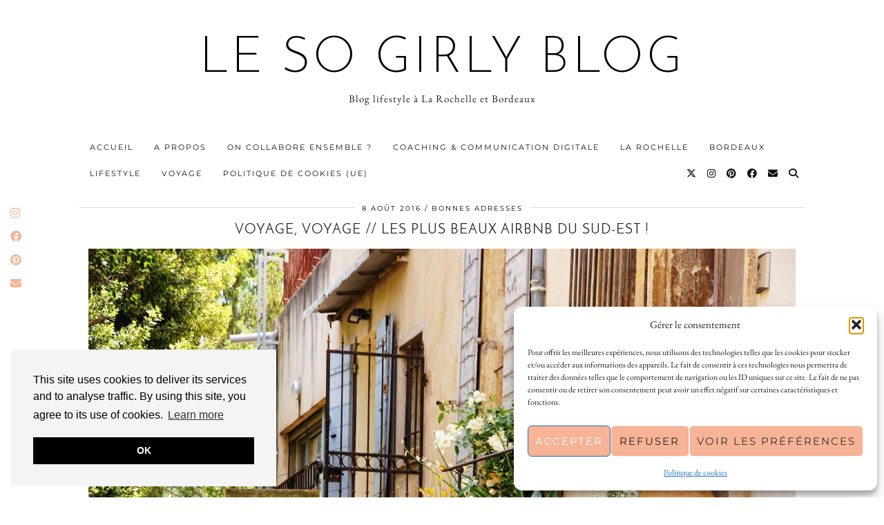

--- FILE ---
content_type: text/html; charset=UTF-8
request_url: https://www.sogirlyblog.com/2016/08/plus-beaux-airbnb-sud-est/
body_size: 51907
content:
<!DOCTYPE html>
<html lang="fr-FR" prefix="og: https://ogp.me/ns#">
<head>
	<meta charset="UTF-8">
	<meta name="viewport" content="width=device-width, initial-scale=1, maximum-scale=5">	
<!-- Optimisation des moteurs de recherche par Rank Math PRO - https://rankmath.com/ -->
<title>Voyage, Voyage // Les Plus Beaux Airbnb Du Sud-Est ! - Le So Girly Blog</title>
<meta name="description" content="Depuis quelques années, de nombreux voyageurs choisissent Airbnb pour se loger lors de leurs weekends et vacances en France comme à l&#039;étranger. Pour ma part,"/>
<meta name="robots" content="follow, index, max-snippet:-1, max-video-preview:-1, max-image-preview:large"/>
<link rel="canonical" href="https://www.sogirlyblog.com/2016/08/plus-beaux-airbnb-sud-est/" />
<meta property="og:locale" content="fr_FR" />
<meta property="og:type" content="article" />
<meta property="og:title" content="Voyage, Voyage // Les Plus Beaux Airbnb Du Sud-Est ! - Le So Girly Blog" />
<meta property="og:description" content="Depuis quelques années, de nombreux voyageurs choisissent Airbnb pour se loger lors de leurs weekends et vacances en France comme à l&#039;étranger. Pour ma part," />
<meta property="og:url" content="https://www.sogirlyblog.com/2016/08/plus-beaux-airbnb-sud-est/" />
<meta property="og:site_name" content="Le So Girly Blog - Blog Lifestyle La Rochelle-Bordeaux" />
<meta property="article:tag" content="Airbnb" />
<meta property="article:tag" content="Aix en Provence" />
<meta property="article:tag" content="Avignon" />
<meta property="article:tag" content="bonnes adresses" />
<meta property="article:tag" content="Mon Marseille" />
<meta property="article:tag" content="Nice" />
<meta property="article:tag" content="vacances" />
<meta property="article:section" content="Bonnes adresses" />
<meta property="og:updated_time" content="2023-06-22T12:00:31+01:00" />
<meta property="og:image" content="https://www.sogirlyblog.com/wp-content/uploads/2016/08/france-849459_1920.jpg" />
<meta property="og:image:secure_url" content="https://www.sogirlyblog.com/wp-content/uploads/2016/08/france-849459_1920.jpg" />
<meta property="og:image:width" content="1920" />
<meta property="og:image:height" content="1274" />
<meta property="og:image:alt" content="airbnb sud-est" />
<meta property="og:image:type" content="image/jpeg" />
<meta property="article:published_time" content="2016-08-08T07:00:29+01:00" />
<meta property="article:modified_time" content="2023-06-22T12:00:31+01:00" />
<meta name="twitter:card" content="summary_large_image" />
<meta name="twitter:title" content="Voyage, Voyage // Les Plus Beaux Airbnb Du Sud-Est ! - Le So Girly Blog" />
<meta name="twitter:description" content="Depuis quelques années, de nombreux voyageurs choisissent Airbnb pour se loger lors de leurs weekends et vacances en France comme à l&#039;étranger. Pour ma part," />
<meta name="twitter:creator" content="@sogirlyblog" />
<meta name="twitter:image" content="https://www.sogirlyblog.com/wp-content/uploads/2016/08/france-849459_1920.jpg" />
<meta name="twitter:label1" content="Écrit par" />
<meta name="twitter:data1" content="Amelie" />
<meta name="twitter:label2" content="Temps de lecture" />
<meta name="twitter:data2" content="5 minutes" />
<script type="application/ld+json" class="rank-math-schema-pro">{"@context":"https://schema.org","@graph":[{"@type":["Organization","Person"],"@id":"https://www.sogirlyblog.com/#person","name":"Le So Girly Blog - Blog Lifestyle La Rochelle-Bordeaux","url":"https://www.sogirlyblog.com","email":"sogirlyblog@gmail.com","logo":{"@type":"ImageObject","@id":"https://www.sogirlyblog.com/#logo","url":"https://www.sogirlyblog.com/wp-content/uploads/2024/02/so-girly-blog-1.png","contentUrl":"https://www.sogirlyblog.com/wp-content/uploads/2024/02/so-girly-blog-1.png","caption":"Le So Girly Blog - Blog Lifestyle La Rochelle-Bordeaux","inLanguage":"fr-FR","width":"512","height":"512"},"image":{"@id":"https://www.sogirlyblog.com/#logo"}},{"@type":"WebSite","@id":"https://www.sogirlyblog.com/#website","url":"https://www.sogirlyblog.com","name":"Le So Girly Blog - Blog Lifestyle La Rochelle-Bordeaux","alternateName":"So Girly Blog","publisher":{"@id":"https://www.sogirlyblog.com/#person"},"inLanguage":"fr-FR"},{"@type":"ImageObject","@id":"https://www.sogirlyblog.com/wp-content/uploads/2016/08/france-849459_1920.jpg","url":"https://www.sogirlyblog.com/wp-content/uploads/2016/08/france-849459_1920.jpg","width":"1920","height":"1274","caption":"airbnb sud-est","inLanguage":"fr-FR"},{"@type":"WebPage","@id":"https://www.sogirlyblog.com/2016/08/plus-beaux-airbnb-sud-est/#webpage","url":"https://www.sogirlyblog.com/2016/08/plus-beaux-airbnb-sud-est/","name":"Voyage, Voyage // Les Plus Beaux Airbnb Du Sud-Est ! - Le So Girly Blog","datePublished":"2016-08-08T07:00:29+01:00","dateModified":"2023-06-22T12:00:31+01:00","isPartOf":{"@id":"https://www.sogirlyblog.com/#website"},"primaryImageOfPage":{"@id":"https://www.sogirlyblog.com/wp-content/uploads/2016/08/france-849459_1920.jpg"},"inLanguage":"fr-FR"},{"@type":"Person","@id":"https://www.sogirlyblog.com/author/camasgirly/","name":"Amelie","url":"https://www.sogirlyblog.com/author/camasgirly/","image":{"@type":"ImageObject","@id":"https://secure.gravatar.com/avatar/82d620c0dbbd3c4e9aab537b3affc41d3b0b8d6f8dd92fac7647e3149c1f7cd3?s=96&amp;d=identicon&amp;r=g","url":"https://secure.gravatar.com/avatar/82d620c0dbbd3c4e9aab537b3affc41d3b0b8d6f8dd92fac7647e3149c1f7cd3?s=96&amp;d=identicon&amp;r=g","caption":"Amelie","inLanguage":"fr-FR"},"sameAs":["http://www.sogirlyblog.com","https://twitter.com/sogirlyblog"]},{"@type":"BlogPosting","headline":"Voyage, Voyage // Les Plus Beaux Airbnb Du Sud-Est ! - Le So Girly Blog","datePublished":"2016-08-08T07:00:29+01:00","dateModified":"2023-06-22T12:00:31+01:00","author":{"@id":"https://www.sogirlyblog.com/author/camasgirly/","name":"Amelie"},"publisher":{"@id":"https://www.sogirlyblog.com/#person"},"description":"Depuis quelques ann\u00e9es, de nombreux voyageurs choisissent Airbnb\u00a0pour se loger lors de leurs weekends et vacances en France comme \u00e0 l&#039;\u00e9tranger. Pour ma part,","name":"Voyage, Voyage // Les Plus Beaux Airbnb Du Sud-Est ! - Le So Girly Blog","@id":"https://www.sogirlyblog.com/2016/08/plus-beaux-airbnb-sud-est/#richSnippet","isPartOf":{"@id":"https://www.sogirlyblog.com/2016/08/plus-beaux-airbnb-sud-est/#webpage"},"image":{"@id":"https://www.sogirlyblog.com/wp-content/uploads/2016/08/france-849459_1920.jpg"},"inLanguage":"fr-FR","mainEntityOfPage":{"@id":"https://www.sogirlyblog.com/2016/08/plus-beaux-airbnb-sud-est/#webpage"}}]}</script>
<!-- /Extension Rank Math WordPress SEO -->

<script type='application/javascript'  id='pys-version-script'>console.log('PixelYourSite Free version 11.1.5.2');</script>
<link rel='dns-prefetch' href='//cdnjs.cloudflare.com' />
<link rel='dns-prefetch' href='//pipdigz.co.uk' />
<link rel='dns-prefetch' href='//fonts.bunny.net' />
<link rel="alternate" type="application/rss+xml" title="Le So Girly Blog &raquo; Flux" href="https://www.sogirlyblog.com/feed/" />
<link rel="alternate" type="application/rss+xml" title="Le So Girly Blog &raquo; Flux des commentaires" href="https://www.sogirlyblog.com/comments/feed/" />
<script id="wpp-js" src="https://www.sogirlyblog.com/wp-content/plugins/wordpress-popular-posts/assets/js/wpp.min.js?ver=7.3.6" data-sampling="0" data-sampling-rate="100" data-api-url="https://www.sogirlyblog.com/wp-json/wordpress-popular-posts" data-post-id="19120" data-token="ce6d46de39" data-lang="0" data-debug="0"></script>
<link rel="alternate" type="application/rss+xml" title="Le So Girly Blog &raquo; Voyage, voyage // Les plus beaux Airbnb du Sud-Est ! Flux des commentaires" href="https://www.sogirlyblog.com/2016/08/plus-beaux-airbnb-sud-est/feed/" />
<link rel="alternate" title="oEmbed (JSON)" type="application/json+oembed" href="https://www.sogirlyblog.com/wp-json/oembed/1.0/embed?url=https%3A%2F%2Fwww.sogirlyblog.com%2F2016%2F08%2Fplus-beaux-airbnb-sud-est%2F" />
<link rel="alternate" title="oEmbed (XML)" type="text/xml+oembed" href="https://www.sogirlyblog.com/wp-json/oembed/1.0/embed?url=https%3A%2F%2Fwww.sogirlyblog.com%2F2016%2F08%2Fplus-beaux-airbnb-sud-est%2F&#038;format=xml" />
<style id='wp-img-auto-sizes-contain-inline-css'>
img:is([sizes=auto i],[sizes^="auto," i]){contain-intrinsic-size:3000px 1500px}
/*# sourceURL=wp-img-auto-sizes-contain-inline-css */
</style>
<link rel='stylesheet' id='wp-block-library-css' href='https://www.sogirlyblog.com/wp-includes/css/dist/block-library/style.min.css?ver=f5e4c7ea7b7fb5354bb71f02917b77d9' media='all' />
<style id='classic-theme-styles-inline-css'>
/*! This file is auto-generated */
.wp-block-button__link{color:#fff;background-color:#32373c;border-radius:9999px;box-shadow:none;text-decoration:none;padding:calc(.667em + 2px) calc(1.333em + 2px);font-size:1.125em}.wp-block-file__button{background:#32373c;color:#fff;text-decoration:none}
/*# sourceURL=/wp-includes/css/classic-themes.min.css */
</style>
<style id='global-styles-inline-css'>
:root{--wp--preset--aspect-ratio--square: 1;--wp--preset--aspect-ratio--4-3: 4/3;--wp--preset--aspect-ratio--3-4: 3/4;--wp--preset--aspect-ratio--3-2: 3/2;--wp--preset--aspect-ratio--2-3: 2/3;--wp--preset--aspect-ratio--16-9: 16/9;--wp--preset--aspect-ratio--9-16: 9/16;--wp--preset--color--black: #000000;--wp--preset--color--cyan-bluish-gray: #abb8c3;--wp--preset--color--white: #ffffff;--wp--preset--color--pale-pink: #f78da7;--wp--preset--color--vivid-red: #cf2e2e;--wp--preset--color--luminous-vivid-orange: #ff6900;--wp--preset--color--luminous-vivid-amber: #fcb900;--wp--preset--color--light-green-cyan: #7bdcb5;--wp--preset--color--vivid-green-cyan: #00d084;--wp--preset--color--pale-cyan-blue: #8ed1fc;--wp--preset--color--vivid-cyan-blue: #0693e3;--wp--preset--color--vivid-purple: #9b51e0;--wp--preset--gradient--vivid-cyan-blue-to-vivid-purple: linear-gradient(135deg,rgb(6,147,227) 0%,rgb(155,81,224) 100%);--wp--preset--gradient--light-green-cyan-to-vivid-green-cyan: linear-gradient(135deg,rgb(122,220,180) 0%,rgb(0,208,130) 100%);--wp--preset--gradient--luminous-vivid-amber-to-luminous-vivid-orange: linear-gradient(135deg,rgb(252,185,0) 0%,rgb(255,105,0) 100%);--wp--preset--gradient--luminous-vivid-orange-to-vivid-red: linear-gradient(135deg,rgb(255,105,0) 0%,rgb(207,46,46) 100%);--wp--preset--gradient--very-light-gray-to-cyan-bluish-gray: linear-gradient(135deg,rgb(238,238,238) 0%,rgb(169,184,195) 100%);--wp--preset--gradient--cool-to-warm-spectrum: linear-gradient(135deg,rgb(74,234,220) 0%,rgb(151,120,209) 20%,rgb(207,42,186) 40%,rgb(238,44,130) 60%,rgb(251,105,98) 80%,rgb(254,248,76) 100%);--wp--preset--gradient--blush-light-purple: linear-gradient(135deg,rgb(255,206,236) 0%,rgb(152,150,240) 100%);--wp--preset--gradient--blush-bordeaux: linear-gradient(135deg,rgb(254,205,165) 0%,rgb(254,45,45) 50%,rgb(107,0,62) 100%);--wp--preset--gradient--luminous-dusk: linear-gradient(135deg,rgb(255,203,112) 0%,rgb(199,81,192) 50%,rgb(65,88,208) 100%);--wp--preset--gradient--pale-ocean: linear-gradient(135deg,rgb(255,245,203) 0%,rgb(182,227,212) 50%,rgb(51,167,181) 100%);--wp--preset--gradient--electric-grass: linear-gradient(135deg,rgb(202,248,128) 0%,rgb(113,206,126) 100%);--wp--preset--gradient--midnight: linear-gradient(135deg,rgb(2,3,129) 0%,rgb(40,116,252) 100%);--wp--preset--font-size--small: 13px;--wp--preset--font-size--medium: 20px;--wp--preset--font-size--large: 36px;--wp--preset--font-size--x-large: 42px;--wp--preset--spacing--20: 0.44rem;--wp--preset--spacing--30: 0.67rem;--wp--preset--spacing--40: 1rem;--wp--preset--spacing--50: 1.5rem;--wp--preset--spacing--60: 2.25rem;--wp--preset--spacing--70: 3.38rem;--wp--preset--spacing--80: 5.06rem;--wp--preset--shadow--natural: 6px 6px 9px rgba(0, 0, 0, 0.2);--wp--preset--shadow--deep: 12px 12px 50px rgba(0, 0, 0, 0.4);--wp--preset--shadow--sharp: 6px 6px 0px rgba(0, 0, 0, 0.2);--wp--preset--shadow--outlined: 6px 6px 0px -3px rgb(255, 255, 255), 6px 6px rgb(0, 0, 0);--wp--preset--shadow--crisp: 6px 6px 0px rgb(0, 0, 0);}:where(.is-layout-flex){gap: 0.5em;}:where(.is-layout-grid){gap: 0.5em;}body .is-layout-flex{display: flex;}.is-layout-flex{flex-wrap: wrap;align-items: center;}.is-layout-flex > :is(*, div){margin: 0;}body .is-layout-grid{display: grid;}.is-layout-grid > :is(*, div){margin: 0;}:where(.wp-block-columns.is-layout-flex){gap: 2em;}:where(.wp-block-columns.is-layout-grid){gap: 2em;}:where(.wp-block-post-template.is-layout-flex){gap: 1.25em;}:where(.wp-block-post-template.is-layout-grid){gap: 1.25em;}.has-black-color{color: var(--wp--preset--color--black) !important;}.has-cyan-bluish-gray-color{color: var(--wp--preset--color--cyan-bluish-gray) !important;}.has-white-color{color: var(--wp--preset--color--white) !important;}.has-pale-pink-color{color: var(--wp--preset--color--pale-pink) !important;}.has-vivid-red-color{color: var(--wp--preset--color--vivid-red) !important;}.has-luminous-vivid-orange-color{color: var(--wp--preset--color--luminous-vivid-orange) !important;}.has-luminous-vivid-amber-color{color: var(--wp--preset--color--luminous-vivid-amber) !important;}.has-light-green-cyan-color{color: var(--wp--preset--color--light-green-cyan) !important;}.has-vivid-green-cyan-color{color: var(--wp--preset--color--vivid-green-cyan) !important;}.has-pale-cyan-blue-color{color: var(--wp--preset--color--pale-cyan-blue) !important;}.has-vivid-cyan-blue-color{color: var(--wp--preset--color--vivid-cyan-blue) !important;}.has-vivid-purple-color{color: var(--wp--preset--color--vivid-purple) !important;}.has-black-background-color{background-color: var(--wp--preset--color--black) !important;}.has-cyan-bluish-gray-background-color{background-color: var(--wp--preset--color--cyan-bluish-gray) !important;}.has-white-background-color{background-color: var(--wp--preset--color--white) !important;}.has-pale-pink-background-color{background-color: var(--wp--preset--color--pale-pink) !important;}.has-vivid-red-background-color{background-color: var(--wp--preset--color--vivid-red) !important;}.has-luminous-vivid-orange-background-color{background-color: var(--wp--preset--color--luminous-vivid-orange) !important;}.has-luminous-vivid-amber-background-color{background-color: var(--wp--preset--color--luminous-vivid-amber) !important;}.has-light-green-cyan-background-color{background-color: var(--wp--preset--color--light-green-cyan) !important;}.has-vivid-green-cyan-background-color{background-color: var(--wp--preset--color--vivid-green-cyan) !important;}.has-pale-cyan-blue-background-color{background-color: var(--wp--preset--color--pale-cyan-blue) !important;}.has-vivid-cyan-blue-background-color{background-color: var(--wp--preset--color--vivid-cyan-blue) !important;}.has-vivid-purple-background-color{background-color: var(--wp--preset--color--vivid-purple) !important;}.has-black-border-color{border-color: var(--wp--preset--color--black) !important;}.has-cyan-bluish-gray-border-color{border-color: var(--wp--preset--color--cyan-bluish-gray) !important;}.has-white-border-color{border-color: var(--wp--preset--color--white) !important;}.has-pale-pink-border-color{border-color: var(--wp--preset--color--pale-pink) !important;}.has-vivid-red-border-color{border-color: var(--wp--preset--color--vivid-red) !important;}.has-luminous-vivid-orange-border-color{border-color: var(--wp--preset--color--luminous-vivid-orange) !important;}.has-luminous-vivid-amber-border-color{border-color: var(--wp--preset--color--luminous-vivid-amber) !important;}.has-light-green-cyan-border-color{border-color: var(--wp--preset--color--light-green-cyan) !important;}.has-vivid-green-cyan-border-color{border-color: var(--wp--preset--color--vivid-green-cyan) !important;}.has-pale-cyan-blue-border-color{border-color: var(--wp--preset--color--pale-cyan-blue) !important;}.has-vivid-cyan-blue-border-color{border-color: var(--wp--preset--color--vivid-cyan-blue) !important;}.has-vivid-purple-border-color{border-color: var(--wp--preset--color--vivid-purple) !important;}.has-vivid-cyan-blue-to-vivid-purple-gradient-background{background: var(--wp--preset--gradient--vivid-cyan-blue-to-vivid-purple) !important;}.has-light-green-cyan-to-vivid-green-cyan-gradient-background{background: var(--wp--preset--gradient--light-green-cyan-to-vivid-green-cyan) !important;}.has-luminous-vivid-amber-to-luminous-vivid-orange-gradient-background{background: var(--wp--preset--gradient--luminous-vivid-amber-to-luminous-vivid-orange) !important;}.has-luminous-vivid-orange-to-vivid-red-gradient-background{background: var(--wp--preset--gradient--luminous-vivid-orange-to-vivid-red) !important;}.has-very-light-gray-to-cyan-bluish-gray-gradient-background{background: var(--wp--preset--gradient--very-light-gray-to-cyan-bluish-gray) !important;}.has-cool-to-warm-spectrum-gradient-background{background: var(--wp--preset--gradient--cool-to-warm-spectrum) !important;}.has-blush-light-purple-gradient-background{background: var(--wp--preset--gradient--blush-light-purple) !important;}.has-blush-bordeaux-gradient-background{background: var(--wp--preset--gradient--blush-bordeaux) !important;}.has-luminous-dusk-gradient-background{background: var(--wp--preset--gradient--luminous-dusk) !important;}.has-pale-ocean-gradient-background{background: var(--wp--preset--gradient--pale-ocean) !important;}.has-electric-grass-gradient-background{background: var(--wp--preset--gradient--electric-grass) !important;}.has-midnight-gradient-background{background: var(--wp--preset--gradient--midnight) !important;}.has-small-font-size{font-size: var(--wp--preset--font-size--small) !important;}.has-medium-font-size{font-size: var(--wp--preset--font-size--medium) !important;}.has-large-font-size{font-size: var(--wp--preset--font-size--large) !important;}.has-x-large-font-size{font-size: var(--wp--preset--font-size--x-large) !important;}
:where(.wp-block-post-template.is-layout-flex){gap: 1.25em;}:where(.wp-block-post-template.is-layout-grid){gap: 1.25em;}
:where(.wp-block-term-template.is-layout-flex){gap: 1.25em;}:where(.wp-block-term-template.is-layout-grid){gap: 1.25em;}
:where(.wp-block-columns.is-layout-flex){gap: 2em;}:where(.wp-block-columns.is-layout-grid){gap: 2em;}
:root :where(.wp-block-pullquote){font-size: 1.5em;line-height: 1.6;}
/*# sourceURL=global-styles-inline-css */
</style>
<link rel='stylesheet' id='contact-form-7-css' href='https://www.sogirlyblog.com/wp-content/plugins/contact-form-7/includes/css/styles.css?ver=6.1.4' media='all' />
<link rel='stylesheet' id='jpibfi-style-css' href='https://www.sogirlyblog.com/wp-content/plugins/jquery-pin-it-button-for-images/css/client.css?ver=3.0.6' media='all' />
<link rel='stylesheet' id='cmplz-general-css' href='https://www.sogirlyblog.com/wp-content/plugins/complianz-gdpr/assets/css/cookieblocker.min.css?ver=1765961036' media='all' />
<link rel='stylesheet' id='wordpress-popular-posts-css-css' href='https://www.sogirlyblog.com/wp-content/plugins/wordpress-popular-posts/assets/css/wpp.css?ver=7.3.6' media='all' />
<link rel='stylesheet' id='p3-core-responsive-css' href='https://pipdigz.co.uk/p3/css/core_resp.css' media='all' />
<link rel='stylesheet' id='pipdig-style-css' href='https://www.sogirlyblog.com/wp-content/themes/pipdig-equinox/style.css?ver=1767706802' media='all' />
<link rel='stylesheet' id='pipdig-responsive-css' href='https://www.sogirlyblog.com/wp-content/themes/pipdig-equinox/css/responsive.css?ver=1767706802' media='all' />
<link rel='stylesheet' id='pipdig-fonts-css' href='https://fonts.bunny.net/css?family=Montserrat|EB+Garamond:400,400i,700,700i' media='all' />
<link rel='stylesheet' id='pipdig-josefin-sans-css' href='https://pipdigz.co.uk/fonts/josefin_sans/style.css' media='all' />
<script src="https://www.sogirlyblog.com/wp-includes/js/jquery/jquery.min.js?ver=3.7.1" id="jquery-core-js"></script>
<script src="https://www.sogirlyblog.com/wp-includes/js/jquery/jquery-migrate.min.js?ver=3.4.1" id="jquery-migrate-js"></script>
<script src="https://www.sogirlyblog.com/wp-content/plugins/pixelyoursite/dist/scripts/jquery.bind-first-0.2.3.min.js?ver=0.2.3" id="jquery-bind-first-js"></script>
<script src="https://www.sogirlyblog.com/wp-content/plugins/pixelyoursite/dist/scripts/js.cookie-2.1.3.min.js?ver=2.1.3" id="js-cookie-pys-js"></script>
<script src="https://www.sogirlyblog.com/wp-content/plugins/pixelyoursite/dist/scripts/tld.min.js?ver=2.3.1" id="js-tld-js"></script>
<script id="pys-js-extra">
var pysOptions = {"staticEvents":[],"dynamicEvents":[],"triggerEvents":[],"triggerEventTypes":[],"debug":"","siteUrl":"https://www.sogirlyblog.com","ajaxUrl":"https://www.sogirlyblog.com/wp-admin/admin-ajax.php","ajax_event":"385a54cc62","enable_remove_download_url_param":"1","cookie_duration":"7","last_visit_duration":"60","enable_success_send_form":"","ajaxForServerEvent":"1","ajaxForServerStaticEvent":"1","useSendBeacon":"1","send_external_id":"1","external_id_expire":"180","track_cookie_for_subdomains":"1","google_consent_mode":"1","gdpr":{"ajax_enabled":true,"all_disabled_by_api":false,"facebook_disabled_by_api":false,"analytics_disabled_by_api":false,"google_ads_disabled_by_api":false,"pinterest_disabled_by_api":false,"bing_disabled_by_api":false,"reddit_disabled_by_api":false,"externalID_disabled_by_api":false,"facebook_prior_consent_enabled":true,"analytics_prior_consent_enabled":true,"google_ads_prior_consent_enabled":null,"pinterest_prior_consent_enabled":true,"bing_prior_consent_enabled":true,"cookiebot_integration_enabled":false,"cookiebot_facebook_consent_category":"marketing","cookiebot_analytics_consent_category":"statistics","cookiebot_tiktok_consent_category":"marketing","cookiebot_google_ads_consent_category":"marketing","cookiebot_pinterest_consent_category":"marketing","cookiebot_bing_consent_category":"marketing","consent_magic_integration_enabled":false,"real_cookie_banner_integration_enabled":false,"cookie_notice_integration_enabled":false,"cookie_law_info_integration_enabled":false,"analytics_storage":{"enabled":true,"value":"granted","filter":false},"ad_storage":{"enabled":true,"value":"granted","filter":false},"ad_user_data":{"enabled":true,"value":"granted","filter":false},"ad_personalization":{"enabled":true,"value":"granted","filter":false}},"cookie":{"disabled_all_cookie":false,"disabled_start_session_cookie":false,"disabled_advanced_form_data_cookie":false,"disabled_landing_page_cookie":false,"disabled_first_visit_cookie":false,"disabled_trafficsource_cookie":false,"disabled_utmTerms_cookie":false,"disabled_utmId_cookie":false},"tracking_analytics":{"TrafficSource":"direct","TrafficLanding":"undefined","TrafficUtms":[],"TrafficUtmsId":[]},"GATags":{"ga_datalayer_type":"default","ga_datalayer_name":"dataLayerPYS"},"woo":{"enabled":false},"edd":{"enabled":false},"cache_bypass":"1768877396"};
//# sourceURL=pys-js-extra
</script>
<script src="https://www.sogirlyblog.com/wp-content/plugins/pixelyoursite/dist/scripts/public.js?ver=11.1.5.2" id="pys-js"></script>
<link rel="https://api.w.org/" href="https://www.sogirlyblog.com/wp-json/" /><link rel="alternate" title="JSON" type="application/json" href="https://www.sogirlyblog.com/wp-json/wp/v2/posts/19120" /><link rel="EditURI" type="application/rsd+xml" title="RSD" href="https://www.sogirlyblog.com/xmlrpc.php?rsd" />

<link rel='shortlink' href='https://www.sogirlyblog.com/?p=19120' />

		<!-- GA Google Analytics @ https://m0n.co/ga -->
		<script>
			(function(i,s,o,g,r,a,m){i['GoogleAnalyticsObject']=r;i[r]=i[r]||function(){
			(i[r].q=i[r].q||[]).push(arguments)},i[r].l=1*new Date();a=s.createElement(o),
			m=s.getElementsByTagName(o)[0];a.async=1;a.src=g;m.parentNode.insertBefore(a,m)
			})(window,document,'script','https://www.google-analytics.com/analytics.js','ga');
			ga('create', 'UA-92968146-1', 'auto');
			ga('send', 'pageview');
		</script>

	<style type="text/css">
	a.pinit-button.custom span {
		}

	.pinit-hover {
		opacity: 0.8 !important;
		filter: alpha(opacity=80) !important;
	}
	a.pinit-button {
	border-bottom: 0 !important;
	box-shadow: none !important;
	margin-bottom: 0 !important;
}
a.pinit-button::after {
    display: none;
}</style>
		<meta name="generator" content="performance-lab 4.0.1; plugins: ">
			<style>.cmplz-hidden {
					display: none !important;
				}</style>            <style id="wpp-loading-animation-styles">@-webkit-keyframes bgslide{from{background-position-x:0}to{background-position-x:-200%}}@keyframes bgslide{from{background-position-x:0}to{background-position-x:-200%}}.wpp-widget-block-placeholder,.wpp-shortcode-placeholder{margin:0 auto;width:60px;height:3px;background:#dd3737;background:linear-gradient(90deg,#dd3737 0%,#571313 10%,#dd3737 100%);background-size:200% auto;border-radius:3px;-webkit-animation:bgslide 1s infinite linear;animation:bgslide 1s infinite linear}</style>
            <!--noptimize--> <!-- Cust --> <style>body, .entry-meta, .entry-footer a, .entry-meta a:hover, .entry-meta a:focus, .addthis_toolbox .pipdigicons, .page-numbers a, .page-numbers span, .listing-comments a, .pipdig_geo_tag a, .entry-meta a, .left-right-date, .entry-content h1, .entry-content h2, .entry-content h3, .entry-content h4, .entry-content h5, .entry-content h6 {color: #000000}.site-top,.menu-bar ul ul,.slicknav_menu {background:#ffffff}.menu-bar ul li a:hover,.menu-bar ul ul li > a:hover,.menu-bar ul ul li:hover > a{color:#000000}a, .entry-content a {color:#f7b396}a:hover{color:#f7b396}.widget-title{background:#f7b396}.widget-title{margin-bottom:15px;}.more-link, .read-more, .btn, button, input[type="button"], input[type="reset"], input[type="submit"], .site-main .paging-navigation .nav-next.homepage_central_nav a {background:#f7b396 !important;border:0}.entry-title {font-size:20px} .grid-title{height:20px;line-height:20px}@media only screen and (max-width:719px){.grid-title{height:auto}}.site-top .menu-bar{text-align:left}.site-top .menu-bar ul li a{padding:0 15px}.site-top .menu-bar ul li ul a{padding:5px 15px;}</style> <!-- /Cust --> <!--/noptimize--><meta name="generator" content="Elementor 3.34.1; features: e_font_icon_svg, additional_custom_breakpoints; settings: css_print_method-internal, google_font-enabled, font_display-swap">
			<style>
				.e-con.e-parent:nth-of-type(n+4):not(.e-lazyloaded):not(.e-no-lazyload),
				.e-con.e-parent:nth-of-type(n+4):not(.e-lazyloaded):not(.e-no-lazyload) * {
					background-image: none !important;
				}
				@media screen and (max-height: 1024px) {
					.e-con.e-parent:nth-of-type(n+3):not(.e-lazyloaded):not(.e-no-lazyload),
					.e-con.e-parent:nth-of-type(n+3):not(.e-lazyloaded):not(.e-no-lazyload) * {
						background-image: none !important;
					}
				}
				@media screen and (max-height: 640px) {
					.e-con.e-parent:nth-of-type(n+2):not(.e-lazyloaded):not(.e-no-lazyload),
					.e-con.e-parent:nth-of-type(n+2):not(.e-lazyloaded):not(.e-no-lazyload) * {
						background-image: none !important;
					}
				}
			</style>
			<script type='application/javascript' id='pys-config-warning-script'>console.warn('PixelYourSite: no pixel configured.');</script>
<script id="google_gtagjs" src="https://www.googletagmanager.com/gtag/js?id=G-BBHVY9XHGL" async></script>
<script id="google_gtagjs-inline">
window.dataLayer = window.dataLayer || [];function gtag(){dataLayer.push(arguments);}gtag('js', new Date());gtag('config', 'G-BBHVY9XHGL', {} );
</script>
<link rel="icon" href="https://www.sogirlyblog.com/wp-content/uploads/2023/12/cropped-so-girly-blog-32x32.png" sizes="32x32" />
<link rel="icon" href="https://www.sogirlyblog.com/wp-content/uploads/2023/12/cropped-so-girly-blog-192x192.png" sizes="192x192" />
<link rel="apple-touch-icon" href="https://www.sogirlyblog.com/wp-content/uploads/2023/12/cropped-so-girly-blog-180x180.png" />
<meta name="msapplication-TileImage" content="https://www.sogirlyblog.com/wp-content/uploads/2023/12/cropped-so-girly-blog-270x270.png" />
	</head>

<body class="wp-singular post-template-default single single-post postid-19120 single-format-standard wp-theme-pipdig-equinox elementor-default elementor-kit-34816">

	
	<div id="p3_social_sidebar" class=""><style scoped>#p3_social_sidebar a {color:#f7b396}</style><a href="http://instagram.com/sogirlyblog" target="_blank" rel="nofollow noopener"><i class="pipdigicons pipdigicons_fab pipdigicons-instagram"></i></a><a href="http://www.facebook.com/lesogirlyblog" target="_blank" rel="nofollow noopener"><i class="pipdigicons pipdigicons_fab pipdigicons-facebook"></i></a><a href="http://www.pinterest.com/sogirlyblog" target="_blank" rel="nofollow noopener"><i class="pipdigicons pipdigicons_fab pipdigicons-pinterest"></i></a><a href="mailto:sogirlyblog@gmail.com" rel="nofollow noopener"><i class="pipdigicons pipdigicons-envelope"></i></a></div>	
	<header class="site-header nopin">
		<div class="clearfix container">
			<div class="site-branding">
						<div class="site-title">
					<a href="https://www.sogirlyblog.com/" title="Le So Girly Blog" rel="home">
						Le So Girly Blog					</a>
				</div>
							<div class="site-description">Blog lifestyle à La Rochelle et Bordeaux</div>			</div>
		</div>
	</header><!-- .site-header -->

	<div class="site-top">
				<div class="clearfix container">
			<nav id="main_menu_under_header" class="site-menu">
				<div class="clearfix menu-bar"><ul id="menu-sgb-2024" class="menu"><li id="menu-item-35778" class="menu-item menu-item-type-custom menu-item-object-custom menu-item-35778"><a href="https://sogirlyblog.com">Accueil</a></li>
<li id="menu-item-35752" class="menu-item menu-item-type-post_type menu-item-object-page menu-item-privacy-policy menu-item-35752"><a rel="privacy-policy" href="https://www.sogirlyblog.com/a-propos/">A propos</a></li>
<li id="menu-item-35754" class="menu-item menu-item-type-post_type menu-item-object-page menu-item-35754"><a href="https://www.sogirlyblog.com/contact/">On collabore ensemble ?</a></li>
<li id="menu-item-70141" class="menu-item menu-item-type-post_type menu-item-object-page menu-item-70141"><a href="https://www.sogirlyblog.com/coaching-et-communication-digitale-la-rochelle/">Coaching &amp; communication digitale</a></li>
<li id="menu-item-35751" class="menu-item menu-item-type-taxonomy menu-item-object-category menu-item-has-children menu-item-35751"><a href="https://www.sogirlyblog.com/category/la-rochelle/">La Rochelle</a>
<ul class="sub-menu">
	<li id="menu-item-35788" class="menu-item menu-item-type-taxonomy menu-item-object-category menu-item-35788"><a href="https://www.sogirlyblog.com/category/actualite-la-rochelle/">Actualité</a></li>
	<li id="menu-item-35862" class="menu-item menu-item-type-post_type menu-item-object-page menu-item-35862"><a href="https://www.sogirlyblog.com/agenda-la-rochelle-sorties-evenements-expositions/">Agenda La Rochelle : sorties, évènements, expositions…</a></li>
	<li id="menu-item-35789" class="menu-item menu-item-type-taxonomy menu-item-object-category menu-item-35789"><a href="https://www.sogirlyblog.com/category/bonnes-adresses-la-rochelle/">Bonnes Adresses</a></li>
	<li id="menu-item-35753" class="menu-item menu-item-type-post_type menu-item-object-page menu-item-35753"><a href="https://www.sogirlyblog.com/bonnes-adresses-la-rochelle/">City Guide La Rochelle</a></li>
	<li id="menu-item-35790" class="menu-item menu-item-type-taxonomy menu-item-object-category menu-item-35790"><a href="https://www.sogirlyblog.com/category/idees-sorties-la-rochelle/">Idées de sorties</a></li>
</ul>
</li>
<li id="menu-item-36155" class="menu-item menu-item-type-taxonomy menu-item-object-category menu-item-has-children menu-item-36155"><a href="https://www.sogirlyblog.com/category/bordeaux/">Bordeaux</a>
<ul class="sub-menu">
	<li id="menu-item-36156" class="menu-item menu-item-type-taxonomy menu-item-object-category menu-item-36156"><a href="https://www.sogirlyblog.com/category/bordeaux/bonnes-adresses-bordeaux/">Bonnes Adresses Bordeaux</a></li>
	<li id="menu-item-36157" class="menu-item menu-item-type-taxonomy menu-item-object-category menu-item-36157"><a href="https://www.sogirlyblog.com/category/bordeaux/idees-sorties-bordeaux/">Que faire à Bordeaux ?</a></li>
</ul>
</li>
<li id="menu-item-35740" class="menu-item menu-item-type-taxonomy menu-item-object-category menu-item-has-children menu-item-35740"><a href="https://www.sogirlyblog.com/category/lifestyle/">Lifestyle</a>
<ul class="sub-menu">
	<li id="menu-item-35750" class="menu-item menu-item-type-taxonomy menu-item-object-category menu-item-35750"><a href="https://www.sogirlyblog.com/category/beaute/">Beauté</a></li>
	<li id="menu-item-35742" class="menu-item menu-item-type-taxonomy menu-item-object-category menu-item-35742"><a href="https://www.sogirlyblog.com/category/lifestyle/bien-etre-feel-good/">Bien être</a></li>
	<li id="menu-item-35743" class="menu-item menu-item-type-taxonomy menu-item-object-category menu-item-35743"><a href="https://www.sogirlyblog.com/category/lifestyle/deco/">Déco</a></li>
	<li id="menu-item-35744" class="menu-item menu-item-type-taxonomy menu-item-object-category menu-item-35744"><a href="https://www.sogirlyblog.com/category/lifestyle/humeurs/">Humeurs</a></li>
	<li id="menu-item-35745" class="menu-item menu-item-type-taxonomy menu-item-object-category menu-item-35745"><a href="https://www.sogirlyblog.com/category/lifestyle/lectures/">Lectures</a></li>
	<li id="menu-item-35749" class="menu-item menu-item-type-taxonomy menu-item-object-category menu-item-35749"><a href="https://www.sogirlyblog.com/category/mode/">Mode</a></li>
	<li id="menu-item-35787" class="menu-item menu-item-type-taxonomy menu-item-object-category menu-item-35787"><a href="https://www.sogirlyblog.com/category/programmes-plateformes-streaming/">Netflix &amp; Chill</a></li>
</ul>
</li>
<li id="menu-item-35741" class="menu-item menu-item-type-taxonomy menu-item-object-category menu-item-has-children menu-item-35741"><a href="https://www.sogirlyblog.com/category/voyage/">Voyage</a>
<ul class="sub-menu">
	<li id="menu-item-35746" class="menu-item menu-item-type-taxonomy menu-item-object-category menu-item-35746"><a href="https://www.sogirlyblog.com/category/voyage/city-guide/">City guide</a></li>
	<li id="menu-item-35747" class="menu-item menu-item-type-taxonomy menu-item-object-category menu-item-35747"><a href="https://www.sogirlyblog.com/category/voyage/hotels/">Hôtels</a></li>
	<li id="menu-item-35748" class="menu-item menu-item-type-taxonomy menu-item-object-category current-post-ancestor current-menu-parent current-post-parent menu-item-35748"><a href="https://www.sogirlyblog.com/category/bonnes-adresses/">Bonnes adresses</a></li>
</ul>
</li>
<li id="menu-item-69548" class="menu-item menu-item-type-post_type menu-item-object-page menu-item-69548"><a href="https://www.sogirlyblog.com/politique-de-cookies-ue/">Politique de cookies (UE)</a></li>
<li class="socialz top-socialz"><a href="http://twitter.com/sogirlyblog" target="_blank" rel="nofollow noopener" aria-label="Twitter" title="Twitter"><i class="pipdigicons pipdigicons_fab pipdigicons-x-twitter"></i></a><a href="http://instagram.com/sogirlyblog" target="_blank" rel="nofollow noopener" aria-label="Instagram" title="Instagram"><i class="pipdigicons pipdigicons_fab pipdigicons-instagram"></i></a><a href="http://www.pinterest.com/sogirlyblog" target="_blank" rel="nofollow noopener" aria-label="Pinterest" title="Pinterest"><i class="pipdigicons pipdigicons_fab pipdigicons-pinterest"></i></a><a href="http://www.facebook.com/lesogirlyblog" target="_blank" rel="nofollow noopener" aria-label="Facebook" title="Facebook"><i class="pipdigicons pipdigicons_fab pipdigicons-facebook"></i></a><a href="mailto:sogirlyblog@gmail.com" target="_blank" rel="nofollow noopener" aria-label="Email" title="Email"><i class="pipdigicons pipdigicons-envelope"></i></a><a id="p3_search_btn" class="toggle-search" aria-label="Search" title="Search"><i class="pipdigicons pipdigicons-search"></i></a></li><li class="pipdig_navbar_search"><form role="search" method="get" class="search-form" action="https://www.sogirlyblog.com/">
	<div class="form-group">
		<input type="search" class="form-control" placeholder="Tapez quelques mots clés ..." value="" name="s" autocomplete="off" minlength="2" required>
	</div>
</form></li></ul></div>			</nav><!-- .site-menu -->
		</div>
					</div><!-- .site-top -->
	
	
	<div class="site-main">
	
		
				
			
				
				
		<div class="clearfix container">
		
						
			
	<div class="row">
	
		<div class="col-xs-12 content-area">

		
			<article id="post-19120" class="clearfix post-19120 post type-post status-publish format-standard has-post-thumbnail hentry category-bonnes-adresses tag-airbnb tag-aix-en-provence tag-avignon tag-bonnes-adresses tag-marseille tag-nice tag-vacances" itemprop="mainEntity">
   <header class="entry-header">
			<div class="entry-meta">
			<span class="date-bar-white-bg">
			
				<span class="vcard author show-author">
					<span class="fn">
						<a href="https://www.sogirlyblog.com/author/camasgirly/" title="Articles par Amelie" rel="author">Amelie</a>					</span>
					<span class="show-author"></span>
				</span>
				
									<span class="entry-date updated">
						<time datetime="2016-08">8 août 2016</time>
					</span>
								
									<span class="main_cat"><a href="https://www.sogirlyblog.com/category/bonnes-adresses/">Bonnes adresses</a></span>
								
								
			</span>
		</div>
		<h1 class="entry-title p_post_titles_font">Voyage, voyage // Les plus beaux Airbnb du Sud-Est !</h1>	</header><!-- .entry-header -->

	<div class="clearfix entry-content">

		<img src="https://www.sogirlyblog.com/wp-content/uploads/2016/08/france-849459_1920-1024x679.jpg" data-pin-description="Voyage, voyage // Les plus beaux Airbnb du Sud-Est !" data-pin-url="https://www.sogirlyblog.com/2016/08/plus-beaux-airbnb-sud-est/" alt="airbnb sud-est" class="aligncenter" />		
			
		<input class="jpibfi" type="hidden"><p>Depuis quelques années, de nombreux voyageurs choisissent <a href="https://www.airbnb.fr/" target="_blank" rel="noopener">Airbnb </a>pour se loger lors de leurs weekends et vacances en France comme à l&rsquo;étranger. Pour ma part, ce moyen de logement me tente de plus en plus. Je n&rsquo;ai pas encore fait l&rsquo;expérience du Airbnb car je n&rsquo;en ai pas eu l&rsquo;occasion encore, mais ça ne saurait tarder :)</p>
<p>Mais comme les vacances, ce n&rsquo;est pas pour tout de suite en ce qui me concerne, j&rsquo;ai tout de même pensé à vous qui partez bientôt en congés dans le Sud-Est de la France ! Que ce soit en PACA, en Corse ou dans les Alpes, je vous ai concoctée une liste des 10 plus beaux logements Airbnb selon moi dans la région :)</p>
<ol>
<li>
<h3><a href="https://www.airbnb.fr/rooms/5009230?check_in=&amp;check_out=&amp;guests=1" target="_blank" rel="noopener">Sérénité en Provence &#8211; La Roche-sur-le-buis, Rhône Alpes</a></h3>
</li>
</ol>
<p><img fetchpriority="high" decoding="async" class="aligncenter size-full wp-image-19124" src="http://www.sogirlyblog.com/wp-content/uploads/2016/08/airbnb.jpg" alt="airbnb sud est" width="1288" height="860" data-jpibfi-post-excerpt="" data-jpibfi-post-url="https://www.sogirlyblog.com/2016/08/plus-beaux-airbnb-sud-est/" data-jpibfi-post-title="Voyage, voyage // Les plus beaux Airbnb du Sud-Est !" data-jpibfi-src="http://www.sogirlyblog.com/wp-content/uploads/2016/08/airbnb.jpg" srcset="https://www.sogirlyblog.com/wp-content/uploads/2016/08/airbnb.jpg 1288w, https://www.sogirlyblog.com/wp-content/uploads/2016/08/airbnb-300x200.jpg 300w, https://www.sogirlyblog.com/wp-content/uploads/2016/08/airbnb-768x513.jpg 768w, https://www.sogirlyblog.com/wp-content/uploads/2016/08/airbnb-1024x684.jpg 1024w, https://www.sogirlyblog.com/wp-content/uploads/2016/08/airbnb-1140x761.jpg 1140w" sizes="(max-width: 1288px) 100vw, 1288px" /></p>
<p>Situé à 800m d&rsquo;altitude en plein cœur de la forêt domaniale des Baronnies Provençales, face à la rivière, cet éco-logis ne suscite qu&rsquo;une seule envie : y poser ses valises et ne plus jamais en repartir ! Chaque éco-logis est très confortable et comprend un grand espace à vivre particulièrement lumineux orienté plein sud, intégrant une cuisine fonctionnelle, une mezzanine pour le couchage et une salle de douche ; chaque éco-logis peut accueillir 4 personnes. Et vous avez un accès direct à cette superbe piscine naturelle !</p>
<h3><a href="https://www.airbnb.fr/rooms/12307959?s=YddNIObq" target="_blank" rel="noopener">2. Esprit méditerranéen &#8211; Marseille, Bouches-du-Rhône</a></h3>
<p><img decoding="async" class="aligncenter size-full wp-image-19125" src="http://www.sogirlyblog.com/wp-content/uploads/2016/08/airbnb1.jpg" alt="sud est airbnb" width="1281" height="853" data-jpibfi-post-excerpt="" data-jpibfi-post-url="https://www.sogirlyblog.com/2016/08/plus-beaux-airbnb-sud-est/" data-jpibfi-post-title="Voyage, voyage // Les plus beaux Airbnb du Sud-Est !" data-jpibfi-src="http://www.sogirlyblog.com/wp-content/uploads/2016/08/airbnb1.jpg" srcset="https://www.sogirlyblog.com/wp-content/uploads/2016/08/airbnb1.jpg 1281w, https://www.sogirlyblog.com/wp-content/uploads/2016/08/airbnb1-300x200.jpg 300w, https://www.sogirlyblog.com/wp-content/uploads/2016/08/airbnb1-768x511.jpg 768w, https://www.sogirlyblog.com/wp-content/uploads/2016/08/airbnb1-1024x682.jpg 1024w, https://www.sogirlyblog.com/wp-content/uploads/2016/08/airbnb1-1140x759.jpg 1140w" sizes="(max-width: 1281px) 100vw, 1281px" /></p>
<p>Laissez vous dépayser avec ce joli studio et ce patio méditerranéen situé à deux pas du Vieux Port de Marseille.Ce studio refait à neuf, fonctionnel, très frais en été, offre un calme absolu en plein centre, à proximité de la gare, tram, métro et commerces. Un charmant patio vous permettra de prendre petit-déjeuner et apéro. Parfait pour un petit weekend en amoureux dans la cité phocéenne, non ? :)</p>
<h3><a href="https://www.airbnb.fr/rooms/8514112?s=sDk7CZzH" target="_blank" rel="noopener">3.  Le Lavandou, Var </a></h3>
<p><img decoding="async" class="aligncenter size-full wp-image-19126" src="http://www.sogirlyblog.com/wp-content/uploads/2016/08/airbnb2.jpg" alt="airbnb sudest " width="1288" height="857" data-jpibfi-post-excerpt="" data-jpibfi-post-url="https://www.sogirlyblog.com/2016/08/plus-beaux-airbnb-sud-est/" data-jpibfi-post-title="Voyage, voyage // Les plus beaux Airbnb du Sud-Est !" data-jpibfi-src="http://www.sogirlyblog.com/wp-content/uploads/2016/08/airbnb2.jpg" srcset="https://www.sogirlyblog.com/wp-content/uploads/2016/08/airbnb2.jpg 1288w, https://www.sogirlyblog.com/wp-content/uploads/2016/08/airbnb2-300x200.jpg 300w, https://www.sogirlyblog.com/wp-content/uploads/2016/08/airbnb2-768x511.jpg 768w, https://www.sogirlyblog.com/wp-content/uploads/2016/08/airbnb2-1024x681.jpg 1024w, https://www.sogirlyblog.com/wp-content/uploads/2016/08/airbnb2-1140x759.jpg 1140w" sizes="(max-width: 1288px) 100vw, 1288px" /></p>
<p>Dans cette jolie villa située sur les hauteurs du Lavandou, difficile de résister aux charmes de la côté d&rsquo;Azur ! Pouvant accueillir jusqu&rsquo;à 8 personnes, c&rsquo;est le cadre idéal pour des vacances en famille, avec la plage pas très loin mais aussi un terrain de pétanque dans le jardin de la maison !</p>
<h3><a href="https://www.airbnb.fr/rooms/3959138?s=rAkBa0gP" target="_blank" rel="noopener">4. Oppède, Lubéron</a></h3>
<p><img loading="lazy" decoding="async" class="aligncenter size-full wp-image-19127" src="http://www.sogirlyblog.com/wp-content/uploads/2016/08/airbnb3.jpg" alt="airbnb sud est" width="1287" height="859" data-jpibfi-post-excerpt="" data-jpibfi-post-url="https://www.sogirlyblog.com/2016/08/plus-beaux-airbnb-sud-est/" data-jpibfi-post-title="Voyage, voyage // Les plus beaux Airbnb du Sud-Est !" data-jpibfi-src="http://www.sogirlyblog.com/wp-content/uploads/2016/08/airbnb3.jpg" srcset="https://www.sogirlyblog.com/wp-content/uploads/2016/08/airbnb3.jpg 1287w, https://www.sogirlyblog.com/wp-content/uploads/2016/08/airbnb3-300x200.jpg 300w, https://www.sogirlyblog.com/wp-content/uploads/2016/08/airbnb3-768x513.jpg 768w, https://www.sogirlyblog.com/wp-content/uploads/2016/08/airbnb3-1024x683.jpg 1024w, https://www.sogirlyblog.com/wp-content/uploads/2016/08/airbnb3-1140x761.jpg 1140w" sizes="(max-width: 1287px) 100vw, 1287px" /></p>
<p>C&rsquo;est un logement bien original qui nous est proposé à Oppède, petit village situé dans le Lubéron. Bloc de pierre calcaire, la maison est à l&rsquo;image d&rsquo;une vigie surplombant la vallée. Il s&rsquo;agit d&rsquo;ailleurs de l&rsquo;ancienne mairie du village qui a été transformée en habitation. L&rsquo;occasion de découvrir dans les environs des lieux emblématiques comme Avignon ou Gordes !</p>
<p>Envie d&rsquo;en savoir plus sur le village d&rsquo;Oppède ? Je vous invite à <a href="https://www.destinationluberon.com/decouvrir/villes-et-villages/oppede" target="_blank" rel="noopener">consulter cette page</a> pour en savoir plus sur ce lieu préservé du Lubéron.</p>
<h3><a href="https://www.airbnb.fr/rooms/4649471?wl_source=list&amp;wl_id=99748869&amp;role=public" target="_blank" rel="noopener">5. Luxueuse bastide contemporaine &#8211; Aix en Provence, Bouches-du-Rhône</a></h3>
<p><img loading="lazy" decoding="async" class="aligncenter size-full wp-image-19128" src="http://www.sogirlyblog.com/wp-content/uploads/2016/08/airbnb4.jpg" alt="airbnb aix en provence" width="1146" height="857" data-jpibfi-post-excerpt="" data-jpibfi-post-url="https://www.sogirlyblog.com/2016/08/plus-beaux-airbnb-sud-est/" data-jpibfi-post-title="Voyage, voyage // Les plus beaux Airbnb du Sud-Est !" data-jpibfi-src="http://www.sogirlyblog.com/wp-content/uploads/2016/08/airbnb4.jpg" srcset="https://www.sogirlyblog.com/wp-content/uploads/2016/08/airbnb4.jpg 1146w, https://www.sogirlyblog.com/wp-content/uploads/2016/08/airbnb4-300x224.jpg 300w, https://www.sogirlyblog.com/wp-content/uploads/2016/08/airbnb4-768x574.jpg 768w, https://www.sogirlyblog.com/wp-content/uploads/2016/08/airbnb4-1024x766.jpg 1024w, https://www.sogirlyblog.com/wp-content/uploads/2016/08/airbnb4-1140x853.jpg 1140w" sizes="(max-width: 1146px) 100vw, 1146px" /></p>
<p>Je mets quiconque au défi de ne pas avoir envie de poser ses valises dans cette luxueuse bastide provençale située à Aix-en-Provence ! Avec sa piscine miroir de 16m2 et sa vue imprenable sur la Sainte-Victoire, c&rsquo;est un lieu propice pour la détente et le farniente. Son parc de 4000m2 en fait un lieu majestueux, tout comme la demeure parfaitement décorée qui fait 350m2. Vous pouvez y séjourner jusqu&rsquo;à 16 personnes, top pour les réunions de famille ou les grandes bandes de potes !</p>
<h3><a href="https://www.airbnb.fr/rooms/10932847?s=4wb1hJJW" target="_blank" rel="noopener">6. Bubble Azur &#8211; Nice, Alpes Maritimes</a></h3>
<p><img loading="lazy" decoding="async" class="aligncenter size-full wp-image-19129" src="http://www.sogirlyblog.com/wp-content/uploads/2016/08/airbnb5.jpg" alt="airbnb nice" width="1017" height="675" data-jpibfi-post-excerpt="" data-jpibfi-post-url="https://www.sogirlyblog.com/2016/08/plus-beaux-airbnb-sud-est/" data-jpibfi-post-title="Voyage, voyage // Les plus beaux Airbnb du Sud-Est !" data-jpibfi-src="http://www.sogirlyblog.com/wp-content/uploads/2016/08/airbnb5.jpg" srcset="https://www.sogirlyblog.com/wp-content/uploads/2016/08/airbnb5.jpg 1017w, https://www.sogirlyblog.com/wp-content/uploads/2016/08/airbnb5-300x199.jpg 300w, https://www.sogirlyblog.com/wp-content/uploads/2016/08/airbnb5-768x510.jpg 768w" sizes="(max-width: 1017px) 100vw, 1017px" /></p>
<p>Direction Nice et sa célèbre place de la Libération ! Ce petit appartement cosy et joliment décoré donne envie de découvrir la superbe ville de Nice. Un appartement cossu parfait pour un séjour en amoureux ou avec sa meilleure amie !</p>
<h3><a href="https://www.airbnb.fr/rooms/1005122?s=1iNJec4F" target="_blank" rel="noopener">7. Presqu&rsquo;île de Giens &#8211; La Capte, Var.</a></h3>
<p><img loading="lazy" decoding="async" class="aligncenter size-full wp-image-19130" src="http://www.sogirlyblog.com/wp-content/uploads/2016/08/airbnb6.jpg" alt="airbnb hyeres" width="1290" height="858" data-jpibfi-post-excerpt="" data-jpibfi-post-url="https://www.sogirlyblog.com/2016/08/plus-beaux-airbnb-sud-est/" data-jpibfi-post-title="Voyage, voyage // Les plus beaux Airbnb du Sud-Est !" data-jpibfi-src="http://www.sogirlyblog.com/wp-content/uploads/2016/08/airbnb6.jpg" srcset="https://www.sogirlyblog.com/wp-content/uploads/2016/08/airbnb6.jpg 1290w, https://www.sogirlyblog.com/wp-content/uploads/2016/08/airbnb6-300x200.jpg 300w, https://www.sogirlyblog.com/wp-content/uploads/2016/08/airbnb6-768x511.jpg 768w, https://www.sogirlyblog.com/wp-content/uploads/2016/08/airbnb6-1024x681.jpg 1024w, https://www.sogirlyblog.com/wp-content/uploads/2016/08/airbnb6-1140x758.jpg 1140w" sizes="(max-width: 1290px) 100vw, 1290px" /></p>
<p>Cet Airbnb, je le connais bien puisque j&rsquo;ai eu la chance d&rsquo;y séjourner l&rsquo;année dernière ! Située à La Capte, à côté de Hyères, c&rsquo;est la maison idéale si vous avez envie d&rsquo;avoir les pieds dans le sable en moins de 3 minutes. Cette jolie maison décorée avec soin possède même une dépendance, parfait si vous avez des ados ou si vous partez avec plusieurs couples et que vous avez besoin d&rsquo;intimité :)</p>
<h3><a href="https://www.airbnb.fr/rooms/11896644?s=7Mw_C3D1" target="_blank" rel="noopener">8. Studio dans Le Panier &#8211; Marseille, Bouches-du-Rhône</a></h3>
<p><img loading="lazy" decoding="async" class="aligncenter size-full wp-image-19131" src="http://www.sogirlyblog.com/wp-content/uploads/2016/08/airbnb7.jpg" alt="airbnb marseille" width="1291" height="863" data-jpibfi-post-excerpt="" data-jpibfi-post-url="https://www.sogirlyblog.com/2016/08/plus-beaux-airbnb-sud-est/" data-jpibfi-post-title="Voyage, voyage // Les plus beaux Airbnb du Sud-Est !" data-jpibfi-src="http://www.sogirlyblog.com/wp-content/uploads/2016/08/airbnb7.jpg" srcset="https://www.sogirlyblog.com/wp-content/uploads/2016/08/airbnb7.jpg 1291w, https://www.sogirlyblog.com/wp-content/uploads/2016/08/airbnb7-300x201.jpg 300w, https://www.sogirlyblog.com/wp-content/uploads/2016/08/airbnb7-768x513.jpg 768w, https://www.sogirlyblog.com/wp-content/uploads/2016/08/airbnb7-1024x685.jpg 1024w, https://www.sogirlyblog.com/wp-content/uploads/2016/08/airbnb7-1140x762.jpg 1140w" sizes="(max-width: 1291px) 100vw, 1291px" /></p>
<p>Si vous avez d&rsquo;avoir un petit studio dans le quartier le plus typique de Marseille, direction Le Panier ! Joliment décoré, ce petit studio de 20m2 est parfait pour un séjour en amoureux ! Immergé dans ce quartier mythique de Marseille, vous avez un accès rapide au Vieux Port mais aussi au MuCem, au quartier de la Joliette. Les transports en commun sont à 10mn environ à pied, afin de se déplacer facilement dans tout Marseille ;)</p>
<h3><a href="https://www.airbnb.fr/rooms/11889255?s=Bkg4NN3K" target="_blank" rel="noopener">9. Villa bourgeoise avec vue sur mer &#8211; Menton, Alpes Maritimes </a></h3>
<p><img loading="lazy" decoding="async" class="aligncenter size-full wp-image-19132" src="http://www.sogirlyblog.com/wp-content/uploads/2016/08/airbnb8.jpg" alt="airbnb menton" width="1287" height="859" data-jpibfi-post-excerpt="" data-jpibfi-post-url="https://www.sogirlyblog.com/2016/08/plus-beaux-airbnb-sud-est/" data-jpibfi-post-title="Voyage, voyage // Les plus beaux Airbnb du Sud-Est !" data-jpibfi-src="http://www.sogirlyblog.com/wp-content/uploads/2016/08/airbnb8.jpg" srcset="https://www.sogirlyblog.com/wp-content/uploads/2016/08/airbnb8.jpg 1287w, https://www.sogirlyblog.com/wp-content/uploads/2016/08/airbnb8-300x200.jpg 300w, https://www.sogirlyblog.com/wp-content/uploads/2016/08/airbnb8-768x513.jpg 768w, https://www.sogirlyblog.com/wp-content/uploads/2016/08/airbnb8-1024x683.jpg 1024w, https://www.sogirlyblog.com/wp-content/uploads/2016/08/airbnb8-1140x761.jpg 1140w" sizes="(max-width: 1287px) 100vw, 1287px" /></p>
<p>Sur les hauteurs de Menton, jolie ville connue pour ses fameux citrons, découvrez cette jolie villa cossue de 210m2 ! Avec une vue sur mer imprenable, à vous les diners aux chandelles et les pauses farniente sur la grande terrasse ! Idéalement placée à 9 mins de la plage du Casino, des commerces , de la gare et du centre- ville, vous pouvez y séjourner en famille puisque la maison peut accueillir jusqu&rsquo;à 9 personnes.</p>
<h3><a href="https://www.airbnb.fr/rooms/1169704?s=EN7C8rsM" target="_blank" rel="noopener">10. Un appartement cosy et rustique ! &#8211; Avignon, Vaucluse. </a></h3>
<p><img loading="lazy" decoding="async" class="aligncenter size-full wp-image-19133" src="http://www.sogirlyblog.com/wp-content/uploads/2016/08/airbnb9.jpg" alt="airbnb avignon" width="1288" height="861" data-jpibfi-post-excerpt="" data-jpibfi-post-url="https://www.sogirlyblog.com/2016/08/plus-beaux-airbnb-sud-est/" data-jpibfi-post-title="Voyage, voyage // Les plus beaux Airbnb du Sud-Est !" data-jpibfi-src="http://www.sogirlyblog.com/wp-content/uploads/2016/08/airbnb9.jpg" srcset="https://www.sogirlyblog.com/wp-content/uploads/2016/08/airbnb9.jpg 1288w, https://www.sogirlyblog.com/wp-content/uploads/2016/08/airbnb9-300x201.jpg 300w, https://www.sogirlyblog.com/wp-content/uploads/2016/08/airbnb9-768x513.jpg 768w, https://www.sogirlyblog.com/wp-content/uploads/2016/08/airbnb9-1024x685.jpg 1024w, https://www.sogirlyblog.com/wp-content/uploads/2016/08/airbnb9-1140x762.jpg 1140w" sizes="(max-width: 1288px) 100vw, 1288px" /></p>
<p>Comment ne pas craquer pour la superbe déco de cet appartement situé en plein coeur d&rsquo;Avignon !? Situé au 2ème étage (sans ascenseur), l&rsquo;appartement de 50m2 a été entièrement refait et le moins que l&rsquo;on puisse dire, c&rsquo;est que cette déco industrielle/rustique ne peut pas laisser indifférent. Situé à 5 minutes du célèbre Palais des Papes, c&rsquo;est un lieu parfait pour profiter du festival d&rsquo;Avignon comme des nombreux spectacles proposés régulièrement dans la ville.</p>
<p>Alors, pourquoi ne pas profiter de Airbnb pour vos prochaines vacances dans le Sud-Est de la France ? ;)</p>
<h1 style="text-align: center;">CONCOURS</h1>
<p>Avec Airbnb, nous allons vous aider à partir en weekend ou en vacances dans la ville de votre choix en France ou à l&rsquo;étranger ! J&rsquo;ai en effet 4 coupons de 200€ à dépenser sur le site de Airbnb avant le 31 Décembre 2016. Pour cela, rien de plus simple :</p>
<ul>
<li>Laissez moi un commentaire en me disant dans lequel de ces jolis logements présentés dans l&rsquo;article vous aimeriez séjourner !</li>
<li>Pour avoir une chance supplémentaire, <a href="https://www.instagram.com/sogirlyblog/" target="_blank" rel="noopener">suivez-moi sur Instagram</a> en me disant sous quel nom ;)</li>
</ul>
<h2 style="text-align: center;"></h2>
<h3 style="text-align: center;">les gagnants du concours sont : Isabelle LaVaroise Off, Sweet Pipelette, Justine S et Citizen/SHE !</h3>
		
						<div class="pipdig-post-sig socialz nopin">
										<h6>Suivre:</h6>
				<a href="http://twitter.com/sogirlyblog" target="_blank" rel="nofollow noopener" aria-label="Twitter" title="Twitter"><i class="pipdigicons pipdigicons_fab pipdigicons-x-twitter"></i></a><a href="http://instagram.com/sogirlyblog" target="_blank" rel="nofollow noopener" aria-label="Instagram" title="Instagram"><i class="pipdigicons pipdigicons_fab pipdigicons-instagram"></i></a><a href="http://www.pinterest.com/sogirlyblog" target="_blank" rel="nofollow noopener" aria-label="Pinterest" title="Pinterest"><i class="pipdigicons pipdigicons_fab pipdigicons-pinterest"></i></a><a href="http://www.facebook.com/lesogirlyblog" target="_blank" rel="nofollow noopener" aria-label="Facebook" title="Facebook"><i class="pipdigicons pipdigicons_fab pipdigicons-facebook"></i></a><a href="mailto:sogirlyblog@gmail.com" target="_blank" rel="nofollow noopener" aria-label="Email" title="Email"><i class="pipdigicons pipdigicons-envelope"></i></a>					</div>
						
				
			<div class="clearfix"></div>
	<div class="p3_author_bio">
					<img data-src="https://secure.gravatar.com/avatar/82d620c0dbbd3c4e9aab537b3affc41d3b0b8d6f8dd92fac7647e3149c1f7cd3?s=150&#038;d=identicon&#038;r=g" class="comment-avatar pipdig_lazy" alt="Amelie" />
					<div class="p3_author_name">Amelie</div>
		<p>Blogueuse lifestyle à tendance feel good, je blogue depuis 2009 !</p>
		<p>Find me on: <a href="http://www.sogirlyblog.com" rel="nofollow noopener" target="_blank" class="p3_author_bio_web">Web</a> | <a href="https://twitter.com/sogirlyblog" rel="nofollow noopener" target="_blank" class="p3_author_bio_twitter">Twitter/X</a> | <a href="https://www.instagram.com/sogirlyblog" rel="nofollow noopener" target="_blank" class="p3_author_bio_instagram">Instagram</a></p>		<div class="clearfix"></div>
	</div>
			
	</div>

	<footer class="entry-meta entry-footer">
		
			<div class="addthis_toolbox"><span class="p3_share_title">  </span><a href="https://www.facebook.com/sharer.php?u=https://www.sogirlyblog.com/2016/08/plus-beaux-airbnb-sud-est/" target="_blank" rel="nofollow noopener" aria-label="Share on Facebook" title="Share on Facebook"><i class="pipdigicons pipdigicons_fab pipdigicons-facebook" aria-hidden="true"></i></a><a href="https://twitter.com/share?url=https://www.sogirlyblog.com/2016/08/plus-beaux-airbnb-sud-est/&#038;text=Voyage%2C+voyage+%2F%2F+Les+plus+beaux+Airbnb+du+Sud-Est+%21&#038;via=sogirlyblog" target="_blank" rel="nofollow noopener" aria-label="Share on Twitter/X" title="Share on Twitter/X"><i class="pipdigicons pipdigicons_fab pipdigicons-x-twitter" aria-hidden="true"></i></a><a href="https://pinterest.com/pin/create/link/?url=https://www.sogirlyblog.com/2016/08/plus-beaux-airbnb-sud-est/&#038;media=https://www.sogirlyblog.com/wp-content/uploads/2016/08/france-849459_1920.jpg&#038;description=Voyage%2C+voyage+%2F%2F+Les+plus+beaux+Airbnb+du+Sud-Est+%21" target="_blank" rel="nofollow noopener" aria-label="Share on Pinterest" title="Share on Pinterest"><i class="pipdigicons pipdigicons_fab pipdigicons-pinterest" aria-hidden="true"></i></a></div>
							<span class="tags-links">
					<i class="pipdigicons pipdigicons-tags"></i> <a href="https://www.sogirlyblog.com/tag/airbnb/" rel="tag">Airbnb</a>, <a href="https://www.sogirlyblog.com/tag/aix-en-provence/" rel="tag">Aix en Provence</a>, <a href="https://www.sogirlyblog.com/tag/avignon/" rel="tag">Avignon</a>, <a href="https://www.sogirlyblog.com/tag/bonnes-adresses/" rel="tag">bonnes adresses</a>, <a href="https://www.sogirlyblog.com/tag/marseille/" rel="tag">Mon Marseille</a>, <a href="https://www.sogirlyblog.com/tag/nice/" rel="tag">Nice</a>, <a href="https://www.sogirlyblog.com/tag/vacances/" rel="tag">vacances</a>				</span>
						
								
							
		
	</footer>

<!-- #post-19120 --></article>
					<nav id="nav-below" class="clearfix post-navigation">
		
			<div class="nav-previous"><a href="https://www.sogirlyblog.com/2016/08/la-taqueria-loka-marseille/" rel="prev"><span class="meta-nav"><i class="pipdigicons pipdigicons-chevron-left"></i> Article précédent</span> Bon appétit ! // La Taqueria LoKa</a></div>			<div class="nav-next"><a href="https://www.sogirlyblog.com/2016/08/carnet-de-bord-stop-kilos-bbc-tbc/" rel="next"><span class="meta-nav">Article suivant <i class="pipdigicons pipdigicons-chevron-right"></i></span> Carnet de bord // A better me, semaine 1.</a></div>
		
		</nav><!-- #nav-below -->
		
			
<div id="comments" class="comments-area">

			<h3 class="comments-title">
			158 Commentaires		</h3>

		<ol class="comment-list">
			
			<li id="comment-415501" class="comment even thread-even depth-1 parent">
				<article id="div-comment-415501" class="comment-body">
					<div class="comment-meta">
						<img alt='' src='https://secure.gravatar.com/avatar/436fab7dd06c0c4e9e5f0e675b8ac0ee9e3a8e04828e813f29f39cfd7d5214fd?s=40&#038;d=identicon&#038;r=g' srcset='https://secure.gravatar.com/avatar/436fab7dd06c0c4e9e5f0e675b8ac0ee9e3a8e04828e813f29f39cfd7d5214fd?s=80&#038;d=identicon&#038;r=g 2x' class='comment-avatar  avatar-40 photo' height='40' width='40' decoding='async'/>						<div class="comment-author"><cite class="fn">Chambon</cite></div>						<span class="comment-date">8 août 2016 / 7 h 31 min</span>
					</div>

					
					<div class="comment-content">
						<p>J&rsquo;adore oppède et le lubéron pour qa douceur de vivre et ces paysages magnifiques ! Appreciable à toutes les saisons :-) je te suis sur insta sous le nom de tivogliobene_13</p>
					</div>

					<div class="comment-meta comment-footer">
												<span class="comment-reply"><i class="pipdigicons pipdigicons-reply"></i><a rel="nofollow" class="comment-reply-link" href="#comment-415501" data-commentid="415501" data-postid="19120" data-belowelement="div-comment-415501" data-respondelement="respond" data-replyto="Répondre à Chambon" aria-label="Répondre à Chambon">Répondre</a></span>					</div>
				<!-- #div-comment-415501 --></article>

		<ul class="children">

			<li id="comment-415862" class="comment odd alt depth-2">
				<article id="div-comment-415862" class="comment-body">
					<div class="comment-meta">
						<img alt='' src='https://secure.gravatar.com/avatar/2a1ae2e73e622f372a1f9ee89dba641f2f17df1bb0f2231583cd787102bff58b?s=40&#038;d=identicon&#038;r=g' srcset='https://secure.gravatar.com/avatar/2a1ae2e73e622f372a1f9ee89dba641f2f17df1bb0f2231583cd787102bff58b?s=80&#038;d=identicon&#038;r=g 2x' class='comment-avatar  avatar-40 photo' height='40' width='40' decoding='async'/>						<div class="comment-author"><cite class="fn">EXCELL</cite></div>						<span class="comment-date">10 août 2016 / 18 h 05 min</span>
					</div>

					
					<div class="comment-content">
						<p>La première destination (La Roche sur le Buis) fait complètement rêver!<br />
J&rsquo;adorerais y passer un week-end!<br />
Merci pour ce concours, il est top!<br />
Mon Instagram: _excell_ duquel je viens de t&rsquo;ajouter!<br />
Merci encore!</p>
					</div>

					<div class="comment-meta comment-footer">
												<span class="comment-reply"><i class="pipdigicons pipdigicons-reply"></i><a rel="nofollow" class="comment-reply-link" href="#comment-415862" data-commentid="415862" data-postid="19120" data-belowelement="div-comment-415862" data-respondelement="respond" data-replyto="Répondre à EXCELL" aria-label="Répondre à EXCELL">Répondre</a></span>					</div>
				<!-- #div-comment-415862 --></article>

		</li><!-- #comment-## -->

			<li id="comment-415894" class="comment even depth-2">
				<article id="div-comment-415894" class="comment-body">
					<div class="comment-meta">
						<img alt='' src='https://secure.gravatar.com/avatar/9559abcdcb2107c9f1f57f3f99b59fb940eb674000c7d0d64e65b84355260e0e?s=40&#038;d=identicon&#038;r=g' srcset='https://secure.gravatar.com/avatar/9559abcdcb2107c9f1f57f3f99b59fb940eb674000c7d0d64e65b84355260e0e?s=80&#038;d=identicon&#038;r=g 2x' class='comment-avatar  avatar-40 photo' height='40' width='40' decoding='async'/>						<div class="comment-author"><cite class="fn">Natera</cite></div>						<span class="comment-date">11 août 2016 / 0 h 54 min</span>
					</div>

					
					<div class="comment-content">
						<p>Merci de nous faire connaître  de superbes logements qui nous font tout simplement rêver ! Ça change du traditionnel hôtel et je suis sous le charme de l éco logis à Roche-sur-le-Bui. Je te suis sur instagram sous le nom orionis06  </p>
					</div>

					<div class="comment-meta comment-footer">
												<span class="comment-reply"><i class="pipdigicons pipdigicons-reply"></i><a rel="nofollow" class="comment-reply-link" href="#comment-415894" data-commentid="415894" data-postid="19120" data-belowelement="div-comment-415894" data-respondelement="respond" data-replyto="Répondre à Natera" aria-label="Répondre à Natera">Répondre</a></span>					</div>
				<!-- #div-comment-415894 --></article>

		</li><!-- #comment-## -->

			<li id="comment-415933" class="comment odd alt depth-2">
				<article id="div-comment-415933" class="comment-body">
					<div class="comment-meta">
						<img alt='' src='https://secure.gravatar.com/avatar/f191dbd37bfa64488d5be714119b691fcc06eec5fec0098a657d0825c89ef301?s=40&#038;d=identicon&#038;r=g' srcset='https://secure.gravatar.com/avatar/f191dbd37bfa64488d5be714119b691fcc06eec5fec0098a657d0825c89ef301?s=80&#038;d=identicon&#038;r=g 2x' class='comment-avatar  avatar-40 photo' height='40' width='40' decoding='async'/>						<div class="comment-author"><cite class="fn">Jane</cite></div>						<span class="comment-date">11 août 2016 / 10 h 33 min</span>
					</div>

					
					<div class="comment-content">
						<p>Hello Amélie,</p>
<p>Je rêverais d&rsquo;aller dans la grande bastide contemporaine à Aix. Son immense piscine mirroire ne peut que donner envie d&rsquo;y plonger ! Je croise les doigts !</p>
					</div>

					<div class="comment-meta comment-footer">
												<span class="comment-reply"><i class="pipdigicons pipdigicons-reply"></i><a rel="nofollow" class="comment-reply-link" href="#comment-415933" data-commentid="415933" data-postid="19120" data-belowelement="div-comment-415933" data-respondelement="respond" data-replyto="Répondre à Jane" aria-label="Répondre à Jane">Répondre</a></span>					</div>
				<!-- #div-comment-415933 --></article>

		</li><!-- #comment-## -->

			<li id="comment-415935" class="comment even depth-2">
				<article id="div-comment-415935" class="comment-body">
					<div class="comment-meta">
						<img alt='' src='https://secure.gravatar.com/avatar/f797b11cb5dcbe79752733e0abdef90fe5c4f5615b0f7531446aead2732fe908?s=40&#038;d=identicon&#038;r=g' srcset='https://secure.gravatar.com/avatar/f797b11cb5dcbe79752733e0abdef90fe5c4f5615b0f7531446aead2732fe908?s=80&#038;d=identicon&#038;r=g 2x' class='comment-avatar  avatar-40 photo' height='40' width='40' decoding='async'/>						<div class="comment-author"><cite class="fn">Bénédicte</cite></div>						<span class="comment-date">11 août 2016 / 11 h 01 min</span>
					</div>

					
					<div class="comment-content">
						<p>Wouah l&rsquo;éco-logis sérénité en Provence me tente énormément !! J&rsquo;adore le lieu en plein altitude. Le dépassement total assuré !<br />
Merci d&rsquo;avance</p>
					</div>

					<div class="comment-meta comment-footer">
												<span class="comment-reply"><i class="pipdigicons pipdigicons-reply"></i><a rel="nofollow" class="comment-reply-link" href="#comment-415935" data-commentid="415935" data-postid="19120" data-belowelement="div-comment-415935" data-respondelement="respond" data-replyto="Répondre à Bénédicte" aria-label="Répondre à Bénédicte">Répondre</a></span>					</div>
				<!-- #div-comment-415935 --></article>

		</li><!-- #comment-## -->
</ul><!-- .children -->
</li><!-- #comment-## -->

			<li id="comment-415502" class="comment odd alt thread-odd thread-alt depth-1 parent">
				<article id="div-comment-415502" class="comment-body">
					<div class="comment-meta">
						<img alt='' src='https://secure.gravatar.com/avatar/f0bd6b93e54e781ca38c3a06f86b39c3a4c6dcb0aed67a29592634804426852f?s=40&#038;d=identicon&#038;r=g' srcset='https://secure.gravatar.com/avatar/f0bd6b93e54e781ca38c3a06f86b39c3a4c6dcb0aed67a29592634804426852f?s=80&#038;d=identicon&#038;r=g 2x' class='comment-avatar  avatar-40 photo' height='40' width='40' decoding='async'/>						<div class="comment-author"><cite class="fn">Estelle</cite></div>						<span class="comment-date">8 août 2016 / 7 h 31 min</span>
					</div>

					
					<div class="comment-content">
						<p>Je prend souvent airbnb dès que je bouge qq part. C&rsquo;est le top ! Tu trouves des pépites comme ces belles maisons que tu as sélectionné et que tu trouveras peut être pas à l&rsquo;hôtel ! Et même si je voyage pas ça me fait un peu rêver de regarder les maisons et appartement où je pourrais loger pendant mais probable vacances !!  En tout cas ce serait le top ces 200 euros pour mon futur voyage !!! </p>
<p>Mon nom insta c&rsquo;est madmoisellef</p>
					</div>

					<div class="comment-meta comment-footer">
												<span class="comment-reply"><i class="pipdigicons pipdigicons-reply"></i><a rel="nofollow" class="comment-reply-link" href="#comment-415502" data-commentid="415502" data-postid="19120" data-belowelement="div-comment-415502" data-respondelement="respond" data-replyto="Répondre à Estelle" aria-label="Répondre à Estelle">Répondre</a></span>					</div>
				<!-- #div-comment-415502 --></article>

		<ul class="children">

			<li id="comment-415547" class="comment even depth-2">
				<article id="div-comment-415547" class="comment-body">
					<div class="comment-meta">
						<img alt='' src='https://secure.gravatar.com/avatar/f0bd6b93e54e781ca38c3a06f86b39c3a4c6dcb0aed67a29592634804426852f?s=40&#038;d=identicon&#038;r=g' srcset='https://secure.gravatar.com/avatar/f0bd6b93e54e781ca38c3a06f86b39c3a4c6dcb0aed67a29592634804426852f?s=80&#038;d=identicon&#038;r=g 2x' class='comment-avatar  avatar-40 photo' height='40' width='40' decoding='async'/>						<div class="comment-author"><cite class="fn">estelle</cite></div>						<span class="comment-date">8 août 2016 / 9 h 53 min</span>
					</div>

					
					<div class="comment-content">
						<p>oops j&rsquo;ai fait de belles fautes d&rsquo;orthographe (Merci mon téléphone portable) ! Et je me rends compte que je ne t&rsquo;ai pas dis laquelle était ma préférée ! La 1ère est celle qui donne des paillettes dans les yeux : à La Roche-sur-le-buis, la piscine naturelle me fait de l&rsquo;oeil ;)</p>
					</div>

					<div class="comment-meta comment-footer">
												<span class="comment-reply"><i class="pipdigicons pipdigicons-reply"></i><a rel="nofollow" class="comment-reply-link" href="#comment-415547" data-commentid="415547" data-postid="19120" data-belowelement="div-comment-415547" data-respondelement="respond" data-replyto="Répondre à estelle" aria-label="Répondre à estelle">Répondre</a></span>					</div>
				<!-- #div-comment-415547 --></article>

		</li><!-- #comment-## -->
</ul><!-- .children -->
</li><!-- #comment-## -->

			<li id="comment-415503" class="comment odd alt thread-even depth-1">
				<article id="div-comment-415503" class="comment-body">
					<div class="comment-meta">
						<img alt='' src='https://secure.gravatar.com/avatar/a1f77d15287fc0234ffe5ba673dea2ec5d1b33df81f7ed59271510a24bfb4d78?s=40&#038;d=identicon&#038;r=g' srcset='https://secure.gravatar.com/avatar/a1f77d15287fc0234ffe5ba673dea2ec5d1b33df81f7ed59271510a24bfb4d78?s=80&#038;d=identicon&#038;r=g 2x' class='comment-avatar  avatar-40 photo' height='40' width='40' decoding='async'/>						<div class="comment-author"><cite class="fn"><a href="http://www.lemagalire.fr" class="url" rel="ugc external nofollow">Le Mag à lire</a></cite></div>						<span class="comment-date">8 août 2016 / 7 h 32 min</span>
					</div>

					
					<div class="comment-content">
						<p>Oh oui! Je participe tu sais à quel point on adore bourlinguer !<br />
J&rsquo;ai fais mes études à Avignon et ju retournerai bien quelques jours en vadrouille !!! Je choisis cet Airbnb la !<br />
Je te suis sur insta avec lemagalire !<br />
Je croise les doigts ! Merci pour ce joli concours !<br />
Mag</p>
					</div>

					<div class="comment-meta comment-footer">
												<span class="comment-reply"><i class="pipdigicons pipdigicons-reply"></i><a rel="nofollow" class="comment-reply-link" href="#comment-415503" data-commentid="415503" data-postid="19120" data-belowelement="div-comment-415503" data-respondelement="respond" data-replyto="Répondre à Le Mag à lire" aria-label="Répondre à Le Mag à lire">Répondre</a></span>					</div>
				<!-- #div-comment-415503 --></article>

		</li><!-- #comment-## -->

			<li id="comment-415504" class="comment even thread-odd thread-alt depth-1">
				<article id="div-comment-415504" class="comment-body">
					<div class="comment-meta">
						<img alt='' src='https://secure.gravatar.com/avatar/82ee363b4b844cb7efa9e792027c6285173856ac1d19e194b1e97f0c8770f13f?s=40&#038;d=identicon&#038;r=g' srcset='https://secure.gravatar.com/avatar/82ee363b4b844cb7efa9e792027c6285173856ac1d19e194b1e97f0c8770f13f?s=80&#038;d=identicon&#038;r=g 2x' class='comment-avatar  avatar-40 photo' height='40' width='40' decoding='async'/>						<div class="comment-author"><cite class="fn">Brossel johanna</cite></div>						<span class="comment-date">8 août 2016 / 7 h 34 min</span>
					</div>

					
					<div class="comment-content">
						<p>Humm qu&rsquo;ils sont beaux ces logements mais j&rsquo;aimerais passer qql jours dans le premier à la Roche sur le buis</p>
					</div>

					<div class="comment-meta comment-footer">
												<span class="comment-reply"><i class="pipdigicons pipdigicons-reply"></i><a rel="nofollow" class="comment-reply-link" href="#comment-415504" data-commentid="415504" data-postid="19120" data-belowelement="div-comment-415504" data-respondelement="respond" data-replyto="Répondre à Brossel johanna" aria-label="Répondre à Brossel johanna">Répondre</a></span>					</div>
				<!-- #div-comment-415504 --></article>

		</li><!-- #comment-## -->

			<li id="comment-415505" class="comment odd alt thread-even depth-1">
				<article id="div-comment-415505" class="comment-body">
					<div class="comment-meta">
						<img alt='' src='https://secure.gravatar.com/avatar/39997cd63dee3a47b8df7a7a28b873b7213fb639782bb77bfebd7d893df92dd7?s=40&#038;d=identicon&#038;r=g' srcset='https://secure.gravatar.com/avatar/39997cd63dee3a47b8df7a7a28b873b7213fb639782bb77bfebd7d893df92dd7?s=80&#038;d=identicon&#038;r=g 2x' class='comment-avatar  avatar-40 photo' height='40' width='40' decoding='async'/>						<div class="comment-author"><cite class="fn">ingrid13</cite></div>						<span class="comment-date">8 août 2016 / 7 h 39 min</span>
					</div>

					
					<div class="comment-content">
						<p>Bonjour joli découverte je n ai pas eu l occasion de tester airnb mais ça me tente bien  mon préféré de ta liste étant le premier a roche sur le buis en plus il est ecolo je te suis sur insta ptiangeptitefleur merci pour ce concours bon lundi</p>
					</div>

					<div class="comment-meta comment-footer">
												<span class="comment-reply"><i class="pipdigicons pipdigicons-reply"></i><a rel="nofollow" class="comment-reply-link" href="#comment-415505" data-commentid="415505" data-postid="19120" data-belowelement="div-comment-415505" data-respondelement="respond" data-replyto="Répondre à ingrid13" aria-label="Répondre à ingrid13">Répondre</a></span>					</div>
				<!-- #div-comment-415505 --></article>

		</li><!-- #comment-## -->

			<li id="comment-415506" class="comment even thread-odd thread-alt depth-1">
				<article id="div-comment-415506" class="comment-body">
					<div class="comment-meta">
						<img alt='' src='https://secure.gravatar.com/avatar/de870275784ae790ece4b23643639921ce553f40b5b973f4830c79c5dd736c70?s=40&#038;d=identicon&#038;r=g' srcset='https://secure.gravatar.com/avatar/de870275784ae790ece4b23643639921ce553f40b5b973f4830c79c5dd736c70?s=80&#038;d=identicon&#038;r=g 2x' class='comment-avatar  avatar-40 photo' height='40' width='40' decoding='async'/>						<div class="comment-author"><cite class="fn">kariboo</cite></div>						<span class="comment-date">8 août 2016 / 7 h 50 min</span>
					</div>

					
					<div class="comment-content">
						<p>Hello et merci pour ce concours moi je choisis la presqu&rsquo;île de Giens ça a l&rsquo;air génial, je te suis sur insta: kariboobijoux  je croise les doigts fort fort </p>
					</div>

					<div class="comment-meta comment-footer">
												<span class="comment-reply"><i class="pipdigicons pipdigicons-reply"></i><a rel="nofollow" class="comment-reply-link" href="#comment-415506" data-commentid="415506" data-postid="19120" data-belowelement="div-comment-415506" data-respondelement="respond" data-replyto="Répondre à kariboo" aria-label="Répondre à kariboo">Répondre</a></span>					</div>
				<!-- #div-comment-415506 --></article>

		</li><!-- #comment-## -->

			<li id="comment-415508" class="comment odd alt thread-even depth-1">
				<article id="div-comment-415508" class="comment-body">
					<div class="comment-meta">
						<img alt='' src='https://secure.gravatar.com/avatar/d293d078b226e51b13090168be38da592339cd6f546374d91ef75fd75e280954?s=40&#038;d=identicon&#038;r=g' srcset='https://secure.gravatar.com/avatar/d293d078b226e51b13090168be38da592339cd6f546374d91ef75fd75e280954?s=80&#038;d=identicon&#038;r=g 2x' class='comment-avatar  avatar-40 photo' height='40' width='40' decoding='async'/>						<div class="comment-author"><cite class="fn">Julie</cite></div>						<span class="comment-date">8 août 2016 / 7 h 58 min</span>
					</div>

					
					<div class="comment-content">
						<p>La n°5 serait parfaite pour notre week-end annuel avec tous les copains en septembre ! Instagram : julie.olive</p>
					</div>

					<div class="comment-meta comment-footer">
												<span class="comment-reply"><i class="pipdigicons pipdigicons-reply"></i><a rel="nofollow" class="comment-reply-link" href="#comment-415508" data-commentid="415508" data-postid="19120" data-belowelement="div-comment-415508" data-respondelement="respond" data-replyto="Répondre à Julie" aria-label="Répondre à Julie">Répondre</a></span>					</div>
				<!-- #div-comment-415508 --></article>

		</li><!-- #comment-## -->

			<li id="comment-415509" class="comment even thread-odd thread-alt depth-1">
				<article id="div-comment-415509" class="comment-body">
					<div class="comment-meta">
						<img alt='' src='https://secure.gravatar.com/avatar/253d5a5dd5593f95f36826ce7872adeeb860ec8aacadff274acc21f6b954d71a?s=40&#038;d=identicon&#038;r=g' srcset='https://secure.gravatar.com/avatar/253d5a5dd5593f95f36826ce7872adeeb860ec8aacadff274acc21f6b954d71a?s=80&#038;d=identicon&#038;r=g 2x' class='comment-avatar  avatar-40 photo' height='40' width='40' decoding='async'/>						<div class="comment-author"><cite class="fn"><a href="http://came-true.blogspot.fr/" class="url" rel="ugc external nofollow">Cindy Tjlt</a></cite></div>						<span class="comment-date">8 août 2016 / 8 h 05 min</span>
					</div>

					
					<div class="comment-content">
						<p>Le 8, pour être au cœur de Marseille et enfin visiter ta jolie ville!! :) Je te suis sur Instagram depuis longtemps (loca31). Bisous!!</p>
					</div>

					<div class="comment-meta comment-footer">
												<span class="comment-reply"><i class="pipdigicons pipdigicons-reply"></i><a rel="nofollow" class="comment-reply-link" href="#comment-415509" data-commentid="415509" data-postid="19120" data-belowelement="div-comment-415509" data-respondelement="respond" data-replyto="Répondre à Cindy Tjlt" aria-label="Répondre à Cindy Tjlt">Répondre</a></span>					</div>
				<!-- #div-comment-415509 --></article>

		</li><!-- #comment-## -->

			<li id="comment-415511" class="comment odd alt thread-even depth-1">
				<article id="div-comment-415511" class="comment-body">
					<div class="comment-meta">
						<img alt='' src='https://secure.gravatar.com/avatar/623e4faeadcdebac9154b3e8cb743374ac6352c8112e875a65bee0a4010b563d?s=40&#038;d=identicon&#038;r=g' srcset='https://secure.gravatar.com/avatar/623e4faeadcdebac9154b3e8cb743374ac6352c8112e875a65bee0a4010b563d?s=80&#038;d=identicon&#038;r=g 2x' class='comment-avatar  avatar-40 photo' height='40' width='40' decoding='async'/>						<div class="comment-author"><cite class="fn">Marie</cite></div>						<span class="comment-date">8 août 2016 / 8 h 07 min</span>
					</div>

					
					<div class="comment-content">
						<p>C&rsquo;est vrai qu&rsquo;airbnb c&rsquo;est le passage obligé pour organiser des vacances ou des city trips ! Pour ma part  je choisirais le premier, car au milieu de cet été sans vacances, il représente tout ce dont j&rsquo;ai besoin : le calme ! Et je te suis sur insta : @marie_ftn<br />
Merci pour ce joli concours en tout cas.</p>
					</div>

					<div class="comment-meta comment-footer">
												<span class="comment-reply"><i class="pipdigicons pipdigicons-reply"></i><a rel="nofollow" class="comment-reply-link" href="#comment-415511" data-commentid="415511" data-postid="19120" data-belowelement="div-comment-415511" data-respondelement="respond" data-replyto="Répondre à Marie" aria-label="Répondre à Marie">Répondre</a></span>					</div>
				<!-- #div-comment-415511 --></article>

		</li><!-- #comment-## -->

			<li id="comment-415512" class="comment even thread-odd thread-alt depth-1">
				<article id="div-comment-415512" class="comment-body">
					<div class="comment-meta">
						<img alt='' src='https://secure.gravatar.com/avatar/970a66d9240a7be93527347edff87cfb8832524096ab4e3fe980246bdf7d36bd?s=40&#038;d=identicon&#038;r=g' srcset='https://secure.gravatar.com/avatar/970a66d9240a7be93527347edff87cfb8832524096ab4e3fe980246bdf7d36bd?s=80&#038;d=identicon&#038;r=g 2x' class='comment-avatar  avatar-40 photo' height='40' width='40' decoding='async'/>						<div class="comment-author"><cite class="fn">Marieamb</cite></div>						<span class="comment-date">8 août 2016 / 8 h 07 min</span>
					</div>

					
					<div class="comment-content">
						<p>Je suis fan du concept d&rsquo;airbnb !  D&rsquo;ailleurs je ne pars quasiment plus qu&rsquo;avec eux ! Ça permet de découvrir des petites pépites et de vivre un peu comme l&rsquo;habitant !<br />
En tout cas très joli concours ! Je suis fan de la bastide à Aix (le lieu à l&rsquo;air magique!) Mais si je devais choisir je crois que c&rsquo;est le bible Azur qui gagne vu que j&rsquo;irais un lieu que je n&rsquo;ai jamais encore visité (oui je n&rsquo;ai jamais mis un orteil à Nice il va falloir que j&rsquo;y remedis vite !)<br />
Et pour insta : marieamb ;)</p>
					</div>

					<div class="comment-meta comment-footer">
												<span class="comment-reply"><i class="pipdigicons pipdigicons-reply"></i><a rel="nofollow" class="comment-reply-link" href="#comment-415512" data-commentid="415512" data-postid="19120" data-belowelement="div-comment-415512" data-respondelement="respond" data-replyto="Répondre à Marieamb" aria-label="Répondre à Marieamb">Répondre</a></span>					</div>
				<!-- #div-comment-415512 --></article>

		</li><!-- #comment-## -->

			<li id="comment-415513" class="comment odd alt thread-even depth-1">
				<article id="div-comment-415513" class="comment-body">
					<div class="comment-meta">
						<img alt='' src='https://secure.gravatar.com/avatar/243d7516fd4d78b514cde4708eac8e2cdd68b90633bf71871f3a66087c970bc1?s=40&#038;d=identicon&#038;r=g' srcset='https://secure.gravatar.com/avatar/243d7516fd4d78b514cde4708eac8e2cdd68b90633bf71871f3a66087c970bc1?s=80&#038;d=identicon&#038;r=g 2x' class='comment-avatar  avatar-40 photo' height='40' width='40' decoding='async'/>						<div class="comment-author"><cite class="fn"><a href="http://www.leschouquettesdebelleville.blogspot.fr" class="url" rel="ugc external nofollow">Demettre Constance</a></cite></div>						<span class="comment-date">8 août 2016 / 8 h 07 min</span>
					</div>

					
					<div class="comment-content">
						<p>J&rsquo;ai découvert Airbnb il y un peu plus de 2 ans en partant en Scandinavie&#8230; Pas tres rassurées au départ, nous avons été conquises! Depuis nous ne partons plus qu&rsquo;avec eux et ne sommes jamais déçues. Alors c&rsquo;est avec plaisir que je joue en espérant pouvoir financer une partie de notre futur projet :) merci pour ce chouette concours! Je vous suis sur Instagram sous le nom: leschouquettesdebelleville</p>
					</div>

					<div class="comment-meta comment-footer">
												<span class="comment-reply"><i class="pipdigicons pipdigicons-reply"></i><a rel="nofollow" class="comment-reply-link" href="#comment-415513" data-commentid="415513" data-postid="19120" data-belowelement="div-comment-415513" data-respondelement="respond" data-replyto="Répondre à Demettre Constance" aria-label="Répondre à Demettre Constance">Répondre</a></span>					</div>
				<!-- #div-comment-415513 --></article>

		</li><!-- #comment-## -->

			<li id="comment-415515" class="comment even thread-odd thread-alt depth-1">
				<article id="div-comment-415515" class="comment-body">
					<div class="comment-meta">
						<img alt='' src='https://secure.gravatar.com/avatar/cecc72af374f8c1596248b0cb1e72b243db2ae32190c8b4920ad8e83157443c8?s=40&#038;d=identicon&#038;r=g' srcset='https://secure.gravatar.com/avatar/cecc72af374f8c1596248b0cb1e72b243db2ae32190c8b4920ad8e83157443c8?s=80&#038;d=identicon&#038;r=g 2x' class='comment-avatar  avatar-40 photo' height='40' width='40' decoding='async'/>						<div class="comment-author"><cite class="fn">Sandrine</cite></div>						<span class="comment-date">8 août 2016 / 8 h 09 min</span>
					</div>

					
					<div class="comment-content">
						<p>Woaw! Merci pour cette sélection, rnregistrée dans ma Check list WE ! L&rsquo;avantage d&rsquo;Airbnb, c&rsquo;est le voyage dans le voyage&#8230; Comme cet éco-logis  dans les Barronies provençales, un vrai « out of Provrence », on est là et ailleurs, j&rsquo;adore ! J&rsquo;y vais en septembre si je gagne ;)<br />
Je te suis sur Insta sous Sandinmars.</p>
					</div>

					<div class="comment-meta comment-footer">
												<span class="comment-reply"><i class="pipdigicons pipdigicons-reply"></i><a rel="nofollow" class="comment-reply-link" href="#comment-415515" data-commentid="415515" data-postid="19120" data-belowelement="div-comment-415515" data-respondelement="respond" data-replyto="Répondre à Sandrine" aria-label="Répondre à Sandrine">Répondre</a></span>					</div>
				<!-- #div-comment-415515 --></article>

		</li><!-- #comment-## -->

			<li id="comment-415516" class="comment odd alt thread-even depth-1">
				<article id="div-comment-415516" class="comment-body">
					<div class="comment-meta">
						<img alt='' src='https://secure.gravatar.com/avatar/a358a7df7ea39714cb8c024f7175925f4590d96399b0efa77ce81c48aac46155?s=40&#038;d=identicon&#038;r=g' srcset='https://secure.gravatar.com/avatar/a358a7df7ea39714cb8c024f7175925f4590d96399b0efa77ce81c48aac46155?s=80&#038;d=identicon&#038;r=g 2x' class='comment-avatar  avatar-40 photo' height='40' width='40' decoding='async'/>						<div class="comment-author"><cite class="fn">Moulin</cite></div>						<span class="comment-date">8 août 2016 / 8 h 11 min</span>
					</div>

					
					<div class="comment-content">
						<p>Moi je me verrai bien dans l eco-logis à la Roche sur le Buis en plein nature, ca m a l air calme et de tout repos.Apres avoir travailler tout l été,un peu de repos serait le bienvenue.</p>
					</div>

					<div class="comment-meta comment-footer">
												<span class="comment-reply"><i class="pipdigicons pipdigicons-reply"></i><a rel="nofollow" class="comment-reply-link" href="#comment-415516" data-commentid="415516" data-postid="19120" data-belowelement="div-comment-415516" data-respondelement="respond" data-replyto="Répondre à Moulin" aria-label="Répondre à Moulin">Répondre</a></span>					</div>
				<!-- #div-comment-415516 --></article>

		</li><!-- #comment-## -->

			<li id="comment-415517" class="comment even thread-odd thread-alt depth-1">
				<article id="div-comment-415517" class="comment-body">
					<div class="comment-meta">
						<img alt='' src='https://secure.gravatar.com/avatar/81167967788d81e7956d687ce76a3a729d54edc48f4e43d90e0a43a06d3dfe8c?s=40&#038;d=identicon&#038;r=g' srcset='https://secure.gravatar.com/avatar/81167967788d81e7956d687ce76a3a729d54edc48f4e43d90e0a43a06d3dfe8c?s=80&#038;d=identicon&#038;r=g 2x' class='comment-avatar  avatar-40 photo' height='40' width='40' decoding='async'/>						<div class="comment-author"><cite class="fn">Delf</cite></div>						<span class="comment-date">8 août 2016 / 8 h 13 min</span>
					</div>

					
					<div class="comment-content">
						<p>Quelles belles trouvailles! Celui qui me fait rêver c est la luxueuse bâtisse à Aix en Provence  avec sa piscine miroir.<br />
Sur insta mon pseudo est delf67.dv</p>
					</div>

					<div class="comment-meta comment-footer">
												<span class="comment-reply"><i class="pipdigicons pipdigicons-reply"></i><a rel="nofollow" class="comment-reply-link" href="#comment-415517" data-commentid="415517" data-postid="19120" data-belowelement="div-comment-415517" data-respondelement="respond" data-replyto="Répondre à Delf" aria-label="Répondre à Delf">Répondre</a></span>					</div>
				<!-- #div-comment-415517 --></article>

		</li><!-- #comment-## -->

			<li id="comment-415518" class="comment odd alt thread-even depth-1">
				<article id="div-comment-415518" class="comment-body">
					<div class="comment-meta">
						<img alt='' src='https://secure.gravatar.com/avatar/091e4ee9db6ea6c16ace9f5cfa7f198762e5f36949923a877ddcc33331775695?s=40&#038;d=identicon&#038;r=g' srcset='https://secure.gravatar.com/avatar/091e4ee9db6ea6c16ace9f5cfa7f198762e5f36949923a877ddcc33331775695?s=80&#038;d=identicon&#038;r=g 2x' class='comment-avatar  avatar-40 photo' height='40' width='40' decoding='async'/>						<div class="comment-author"><cite class="fn">Aguera Floriane</cite></div>						<span class="comment-date">8 août 2016 / 8 h 14 min</span>
					</div>

					
					<div class="comment-content">
						<p>Le lieu n°1 pour se ressoucer, penser à soi et revenir aux fondamentaux !!<br />
Merci pour ce joli concours ❤️.<br />
Je te suis sur Instagram et cela depuis mon arrivée sur Marseille il y a un peu plus de 2 ans sous le nom de floriane_aguera.<br />
Belle journée </p>
					</div>

					<div class="comment-meta comment-footer">
												<span class="comment-reply"><i class="pipdigicons pipdigicons-reply"></i><a rel="nofollow" class="comment-reply-link" href="#comment-415518" data-commentid="415518" data-postid="19120" data-belowelement="div-comment-415518" data-respondelement="respond" data-replyto="Répondre à Aguera Floriane" aria-label="Répondre à Aguera Floriane">Répondre</a></span>					</div>
				<!-- #div-comment-415518 --></article>

		</li><!-- #comment-## -->

			<li id="comment-415519" class="comment even thread-odd thread-alt depth-1">
				<article id="div-comment-415519" class="comment-body">
					<div class="comment-meta">
						<img alt='' src='https://secure.gravatar.com/avatar/2cf303c60e23bfb611dc2026a90acdb9d939a121c13e5bb61f10def2e9e00473?s=40&#038;d=identicon&#038;r=g' srcset='https://secure.gravatar.com/avatar/2cf303c60e23bfb611dc2026a90acdb9d939a121c13e5bb61f10def2e9e00473?s=80&#038;d=identicon&#038;r=g 2x' class='comment-avatar  avatar-40 photo' height='40' width='40' decoding='async'/>						<div class="comment-author"><cite class="fn">Kostine</cite></div>						<span class="comment-date">8 août 2016 / 8 h 15 min</span>
					</div>

					
					<div class="comment-content">
						<p>Bonjour Amélie et Merci pour ce jeu concours !!<br />
Ce serait vraiment génial ça nous ferait partir enfin&#8230;au bout de 3 ans sans bouger<br />
Sans hésiter : le Lavandou, un lieu magique !! C&rsquo;est justement le dernier endroit visité il y a 3 ans, j&rsquo;en garde d&rsquo;excellents souvenirs et ça me ferait très plaisir de pouvoir dormir dans cette très belle villa !<br />
Alors j&rsquo;ai créé un compte exprès lol ! Tu me trouveras sur Instagram avec le pseudo : ManueKost.<br />
Merci je croise les doigts !!</p>
					</div>

					<div class="comment-meta comment-footer">
												<span class="comment-reply"><i class="pipdigicons pipdigicons-reply"></i><a rel="nofollow" class="comment-reply-link" href="#comment-415519" data-commentid="415519" data-postid="19120" data-belowelement="div-comment-415519" data-respondelement="respond" data-replyto="Répondre à Kostine" aria-label="Répondre à Kostine">Répondre</a></span>					</div>
				<!-- #div-comment-415519 --></article>

		</li><!-- #comment-## -->

			<li id="comment-415520" class="comment odd alt thread-even depth-1">
				<article id="div-comment-415520" class="comment-body">
					<div class="comment-meta">
						<img alt='' src='https://secure.gravatar.com/avatar/e7b8f4d916d356ec72d046867ce9aefd41b1b63528b9781efc1e91af54089a0e?s=40&#038;d=identicon&#038;r=g' srcset='https://secure.gravatar.com/avatar/e7b8f4d916d356ec72d046867ce9aefd41b1b63528b9781efc1e91af54089a0e?s=80&#038;d=identicon&#038;r=g 2x' class='comment-avatar  avatar-40 photo' height='40' width='40' decoding='async'/>						<div class="comment-author"><cite class="fn">Laura D</cite></div>						<span class="comment-date">8 août 2016 / 8 h 15 min</span>
					</div>

					
					<div class="comment-content">
						<p>Hellooooo super idée :) pour ma part je rêverai d&rsquo;aller me ressourcer et prendre l&rsquo;air à l&rsquo;écologis de sérénité en Provence. J&rsquo;en ai tellement besoin ce serait l&rsquo;endroit idéal ! Je te suis bien entendu sur insta sous le nom de lau_dmn :). Je croise les doigts et te souhaite une très bonne journée</p>
					</div>

					<div class="comment-meta comment-footer">
												<span class="comment-reply"><i class="pipdigicons pipdigicons-reply"></i><a rel="nofollow" class="comment-reply-link" href="#comment-415520" data-commentid="415520" data-postid="19120" data-belowelement="div-comment-415520" data-respondelement="respond" data-replyto="Répondre à Laura D" aria-label="Répondre à Laura D">Répondre</a></span>					</div>
				<!-- #div-comment-415520 --></article>

		</li><!-- #comment-## -->

			<li id="comment-415521" class="comment even thread-odd thread-alt depth-1">
				<article id="div-comment-415521" class="comment-body">
					<div class="comment-meta">
						<img alt='' src='https://secure.gravatar.com/avatar/d952b7f8e9d06803a2e83f9dd4d0e3f07804cd7a042fde6417719b7c84e60239?s=40&#038;d=identicon&#038;r=g' srcset='https://secure.gravatar.com/avatar/d952b7f8e9d06803a2e83f9dd4d0e3f07804cd7a042fde6417719b7c84e60239?s=80&#038;d=identicon&#038;r=g 2x' class='comment-avatar  avatar-40 photo' height='40' width='40' decoding='async'/>						<div class="comment-author"><cite class="fn">Mélaniev81</cite></div>						<span class="comment-date">8 août 2016 / 8 h 16 min</span>
					</div>

					
					<div class="comment-content">
						<p>Ces locations ont l&rsquo;air toutes magnifiques et avec un charme particulier&#8230; J&rsquo;aime bcp celle du lavandou aussi car le coin est juste magnifique.<br />
Et bien évidemment je te suis sur ig, mon pseudo étant melaniev81<br />
Merci pour ce concours très sympa</p>
					</div>

					<div class="comment-meta comment-footer">
												<span class="comment-reply"><i class="pipdigicons pipdigicons-reply"></i><a rel="nofollow" class="comment-reply-link" href="#comment-415521" data-commentid="415521" data-postid="19120" data-belowelement="div-comment-415521" data-respondelement="respond" data-replyto="Répondre à Mélaniev81" aria-label="Répondre à Mélaniev81">Répondre</a></span>					</div>
				<!-- #div-comment-415521 --></article>

		</li><!-- #comment-## -->

			<li id="comment-415522" class="comment odd alt thread-even depth-1">
				<article id="div-comment-415522" class="comment-body">
					<div class="comment-meta">
						<img alt='' src='https://secure.gravatar.com/avatar/83630ec12b0615589c0b41206a957bb4722462f31e6efd12e612b5ffa8123bd3?s=40&#038;d=identicon&#038;r=g' srcset='https://secure.gravatar.com/avatar/83630ec12b0615589c0b41206a957bb4722462f31e6efd12e612b5ffa8123bd3?s=80&#038;d=identicon&#038;r=g 2x' class='comment-avatar  avatar-40 photo' height='40' width='40' decoding='async'/>						<div class="comment-author"><cite class="fn">Pauline</cite></div>						<span class="comment-date">8 août 2016 / 8 h 17 min</span>
					</div>

					
					<div class="comment-content">
						<p>Bonjour! J&rsquo;avoue que quelques jours sans bébé avec mon amoureux ça serait sympa donc je choisis Avignon car j&rsquo;aime bien cette ville ! Merci encore pour nous faire découvrir ces jolis endroits</p>
					</div>

					<div class="comment-meta comment-footer">
												<span class="comment-reply"><i class="pipdigicons pipdigicons-reply"></i><a rel="nofollow" class="comment-reply-link" href="#comment-415522" data-commentid="415522" data-postid="19120" data-belowelement="div-comment-415522" data-respondelement="respond" data-replyto="Répondre à Pauline" aria-label="Répondre à Pauline">Répondre</a></span>					</div>
				<!-- #div-comment-415522 --></article>

		</li><!-- #comment-## -->

			<li id="comment-415523" class="comment even thread-odd thread-alt depth-1">
				<article id="div-comment-415523" class="comment-body">
					<div class="comment-meta">
						<img alt='' src='https://secure.gravatar.com/avatar/cecc72af374f8c1596248b0cb1e72b243db2ae32190c8b4920ad8e83157443c8?s=40&#038;d=identicon&#038;r=g' srcset='https://secure.gravatar.com/avatar/cecc72af374f8c1596248b0cb1e72b243db2ae32190c8b4920ad8e83157443c8?s=80&#038;d=identicon&#038;r=g 2x' class='comment-avatar  avatar-40 photo' height='40' width='40' decoding='async'/>						<div class="comment-author"><cite class="fn">Sandrine</cite></div>						<span class="comment-date">8 août 2016 / 8 h 17 min</span>
					</div>

					
					<div class="comment-content">
						<p>Woaw! Merci pour cette sélection ! enregistrée dans ma Check list WE ! L&rsquo;avantage d&rsquo;Airbnb, c&rsquo;est le voyage dans le voyage&#8230; On est là et ailleurs, comme dans cet école-logis dans les Barronies provençales, j&rsquo;adore ! J&rsquo;y vais en septembre si je gagne ;)<br />
Je te suis sur Insta sous Sandinmars.</p>
					</div>

					<div class="comment-meta comment-footer">
												<span class="comment-reply"><i class="pipdigicons pipdigicons-reply"></i><a rel="nofollow" class="comment-reply-link" href="#comment-415523" data-commentid="415523" data-postid="19120" data-belowelement="div-comment-415523" data-respondelement="respond" data-replyto="Répondre à Sandrine" aria-label="Répondre à Sandrine">Répondre</a></span>					</div>
				<!-- #div-comment-415523 --></article>

		</li><!-- #comment-## -->

			<li id="comment-415525" class="comment odd alt thread-even depth-1">
				<article id="div-comment-415525" class="comment-body">
					<div class="comment-meta">
						<img alt='' src='https://secure.gravatar.com/avatar/d5f27a4d17725ef86efb69c4ef0592b6be1ebb2a401dbf1a6409525069566bff?s=40&#038;d=identicon&#038;r=g' srcset='https://secure.gravatar.com/avatar/d5f27a4d17725ef86efb69c4ef0592b6be1ebb2a401dbf1a6409525069566bff?s=80&#038;d=identicon&#038;r=g 2x' class='comment-avatar  avatar-40 photo' height='40' width='40' decoding='async'/>						<div class="comment-author"><cite class="fn">bugeja</cite></div>						<span class="comment-date">8 août 2016 / 8 h 23 min</span>
					</div>

					
					<div class="comment-content">
						<p>Oh que de jolie endroits!!<br />
Cela fait une eternité que je passe mes vacances qu a matseille&#8230;cela me ferais du bien tiens!!hihi<br />
Je me voie bien dans la numero 1..Serenité en provence..la Rhoche sur le buis..<br />
Bon me reste plus qu a rever&#8230;.<br />
Mon insta:tsslabrune..<br />
Bonne journee</p>
					</div>

					<div class="comment-meta comment-footer">
												<span class="comment-reply"><i class="pipdigicons pipdigicons-reply"></i><a rel="nofollow" class="comment-reply-link" href="#comment-415525" data-commentid="415525" data-postid="19120" data-belowelement="div-comment-415525" data-respondelement="respond" data-replyto="Répondre à bugeja" aria-label="Répondre à bugeja">Répondre</a></span>					</div>
				<!-- #div-comment-415525 --></article>

		</li><!-- #comment-## -->

			<li id="comment-415526" class="comment even thread-odd thread-alt depth-1">
				<article id="div-comment-415526" class="comment-body">
					<div class="comment-meta">
						<img alt='' src='https://secure.gravatar.com/avatar/afb8ed92ef1e34fa0c41a7ad249dd3c490d05e1d24fdb3754b4d844c5711f201?s=40&#038;d=identicon&#038;r=g' srcset='https://secure.gravatar.com/avatar/afb8ed92ef1e34fa0c41a7ad249dd3c490d05e1d24fdb3754b4d844c5711f201?s=80&#038;d=identicon&#038;r=g 2x' class='comment-avatar  avatar-40 photo' height='40' width='40' decoding='async'/>						<div class="comment-author"><cite class="fn">Gaëlle</cite></div>						<span class="comment-date">8 août 2016 / 8 h 27 min</span>
					</div>

					
					<div class="comment-content">
						<p>Je suis adepte d&rsquo;air BnB depuis quelques années et je trouve que c&rsquo;est très pratique ! </p>
<p>J&rsquo;ai adoré la maison Opede dans le Luberon !  </p>
<p>Prochain Road trip prévu avec air bnb ce sera Carcassonne et Amsterdam  </p>
<p>Merci pour ce concours je participe avec plaisir, et je te suis avec plaisir sur Insta avec le compte de la full moon et mon compte perso Gaëllepoup</p>
					</div>

					<div class="comment-meta comment-footer">
												<span class="comment-reply"><i class="pipdigicons pipdigicons-reply"></i><a rel="nofollow" class="comment-reply-link" href="#comment-415526" data-commentid="415526" data-postid="19120" data-belowelement="div-comment-415526" data-respondelement="respond" data-replyto="Répondre à Gaëlle" aria-label="Répondre à Gaëlle">Répondre</a></span>					</div>
				<!-- #div-comment-415526 --></article>

		</li><!-- #comment-## -->

			<li id="comment-415527" class="comment odd alt thread-even depth-1">
				<article id="div-comment-415527" class="comment-body">
					<div class="comment-meta">
						<img alt='' src='https://secure.gravatar.com/avatar/c628c6e6f8dbb89792c023b093de1b0f00301518278780758c249fdbc863efc2?s=40&#038;d=identicon&#038;r=g' srcset='https://secure.gravatar.com/avatar/c628c6e6f8dbb89792c023b093de1b0f00301518278780758c249fdbc863efc2?s=80&#038;d=identicon&#038;r=g 2x' class='comment-avatar  avatar-40 photo' height='40' width='40' decoding='async'/>						<div class="comment-author"><cite class="fn"><a href="http://www.lavaroise.com" class="url" rel="ugc external nofollow">Isabelle</a></cite></div>						<span class="comment-date">8 août 2016 / 8 h 40 min</span>
					</div>

					
					<div class="comment-content">
						<p>Encore un super concours ! J&rsquo;y participe volontiers, je me vois déjà posée au bord de la piscine naturelle de l&rsquo;éco-logis de La Roche-sur-le-buis !<br />
Je te suis sur Instagram avec le pseudo @LaVaroiseOFF </p>
<p>Plein de bisous ! </p>
					</div>

					<div class="comment-meta comment-footer">
												<span class="comment-reply"><i class="pipdigicons pipdigicons-reply"></i><a rel="nofollow" class="comment-reply-link" href="#comment-415527" data-commentid="415527" data-postid="19120" data-belowelement="div-comment-415527" data-respondelement="respond" data-replyto="Répondre à Isabelle" aria-label="Répondre à Isabelle">Répondre</a></span>					</div>
				<!-- #div-comment-415527 --></article>

		</li><!-- #comment-## -->

			<li id="comment-415528" class="comment even thread-odd thread-alt depth-1">
				<article id="div-comment-415528" class="comment-body">
					<div class="comment-meta">
						<img alt='' src='https://secure.gravatar.com/avatar/44e3758b53863bbc8e6268279f73ea23b1bb44ab4a26a15fb6443e1a0c59df7a?s=40&#038;d=identicon&#038;r=g' srcset='https://secure.gravatar.com/avatar/44e3758b53863bbc8e6268279f73ea23b1bb44ab4a26a15fb6443e1a0c59df7a?s=80&#038;d=identicon&#038;r=g 2x' class='comment-avatar  avatar-40 photo' height='40' width='40' decoding='async'/>						<div class="comment-author"><cite class="fn"><a href="http://eugeniefister.wordpress.com" class="url" rel="ugc external nofollow">Djahann</a></cite></div>						<span class="comment-date">8 août 2016 / 8 h 40 min</span>
					</div>

					
					<div class="comment-content">
						<p>Hello Amélie,<br />
Oh là là, comme c&rsquo;est beaux tous ces endroits ! De beaux moments de détentes en perspective !<br />
Je n&rsquo;ai encore jamais essayé AirBnB, ça sera peut être l&rsquo;occasion, grâce à toi !<br />
Je me verrais bien me ressourcer dans la piscine naturelle du n°1 !<br />
Merci de nous gâter !<br />
Bonne semaine</p>
					</div>

					<div class="comment-meta comment-footer">
												<span class="comment-reply"><i class="pipdigicons pipdigicons-reply"></i><a rel="nofollow" class="comment-reply-link" href="#comment-415528" data-commentid="415528" data-postid="19120" data-belowelement="div-comment-415528" data-respondelement="respond" data-replyto="Répondre à Djahann" aria-label="Répondre à Djahann">Répondre</a></span>					</div>
				<!-- #div-comment-415528 --></article>

		</li><!-- #comment-## -->

			<li id="comment-415529" class="comment odd alt thread-even depth-1">
				<article id="div-comment-415529" class="comment-body">
					<div class="comment-meta">
						<img alt='' src='https://secure.gravatar.com/avatar/6917aa86f03ca94fbc6bba9b7bb607d41652a0476e1e152779cd2a04cae9793f?s=40&#038;d=identicon&#038;r=g' srcset='https://secure.gravatar.com/avatar/6917aa86f03ca94fbc6bba9b7bb607d41652a0476e1e152779cd2a04cae9793f?s=80&#038;d=identicon&#038;r=g 2x' class='comment-avatar  avatar-40 photo' height='40' width='40' decoding='async'/>						<div class="comment-author"><cite class="fn">Coline D</cite></div>						<span class="comment-date">8 août 2016 / 8 h 41 min</span>
					</div>

					
					<div class="comment-content">
						<p>Hello. J&rsquo;ai un vrai coup de coeur pour le Air BnB d&rsquo;Oppede. D&rsquo;ailleurs si j&rsquo;ai la chance de gagner je vais y emmener mon amoureux. Les week end ensemble sont rare à cause du hockey sur glace. Ca nous fera une jolie pause :-) bravo pour cet article qui donne des envies d&rsquo;évasion. Je te suis également sur Instagram : xx_collyn_xx bonne journée </p>
					</div>

					<div class="comment-meta comment-footer">
												<span class="comment-reply"><i class="pipdigicons pipdigicons-reply"></i><a rel="nofollow" class="comment-reply-link" href="#comment-415529" data-commentid="415529" data-postid="19120" data-belowelement="div-comment-415529" data-respondelement="respond" data-replyto="Répondre à Coline D" aria-label="Répondre à Coline D">Répondre</a></span>					</div>
				<!-- #div-comment-415529 --></article>

		</li><!-- #comment-## -->

			<li id="comment-415530" class="comment even thread-odd thread-alt depth-1">
				<article id="div-comment-415530" class="comment-body">
					<div class="comment-meta">
						<img alt='' src='https://secure.gravatar.com/avatar/a3e56f04aa3203c1a512f641bc00ad03158267d3fdb20e6a9c91df898ddbbf86?s=40&#038;d=identicon&#038;r=g' srcset='https://secure.gravatar.com/avatar/a3e56f04aa3203c1a512f641bc00ad03158267d3fdb20e6a9c91df898ddbbf86?s=80&#038;d=identicon&#038;r=g 2x' class='comment-avatar  avatar-40 photo' height='40' width='40' decoding='async'/>						<div class="comment-author"><cite class="fn">Vanessa</cite></div>						<span class="comment-date">8 août 2016 / 8 h 41 min</span>
					</div>

					
					<div class="comment-content">
						<p>Sans aucune hésitation, je choisis la destination n°1 pour partir en amoureux avec Mon Homme. A nous le calme, le repos et la nature ☘☀️<br />
Merci pour ta super sélection !!!<br />
Je te suis sur Instagram sous le nom justvaness </p>
					</div>

					<div class="comment-meta comment-footer">
												<span class="comment-reply"><i class="pipdigicons pipdigicons-reply"></i><a rel="nofollow" class="comment-reply-link" href="#comment-415530" data-commentid="415530" data-postid="19120" data-belowelement="div-comment-415530" data-respondelement="respond" data-replyto="Répondre à Vanessa" aria-label="Répondre à Vanessa">Répondre</a></span>					</div>
				<!-- #div-comment-415530 --></article>

		</li><!-- #comment-## -->

			<li id="comment-415531" class="comment odd alt thread-even depth-1">
				<article id="div-comment-415531" class="comment-body">
					<div class="comment-meta">
						<img alt='' src='https://secure.gravatar.com/avatar/d1438f9ca4fb8f79740936668a4ae5e625a4ebdb07623c0fe5d032d8c1a79367?s=40&#038;d=identicon&#038;r=g' srcset='https://secure.gravatar.com/avatar/d1438f9ca4fb8f79740936668a4ae5e625a4ebdb07623c0fe5d032d8c1a79367?s=80&#038;d=identicon&#038;r=g 2x' class='comment-avatar  avatar-40 photo' height='40' width='40' decoding='async'/>						<div class="comment-author"><cite class="fn">Guillot</cite></div>						<span class="comment-date">8 août 2016 / 8 h 41 min</span>
					</div>

					
					<div class="comment-content">
						<p>Celui davignon est juste spendide.<br />
Instagram : colombetepguillot</p>
					</div>

					<div class="comment-meta comment-footer">
												<span class="comment-reply"><i class="pipdigicons pipdigicons-reply"></i><a rel="nofollow" class="comment-reply-link" href="#comment-415531" data-commentid="415531" data-postid="19120" data-belowelement="div-comment-415531" data-respondelement="respond" data-replyto="Répondre à Guillot" aria-label="Répondre à Guillot">Répondre</a></span>					</div>
				<!-- #div-comment-415531 --></article>

		</li><!-- #comment-## -->

			<li id="comment-415532" class="comment even thread-odd thread-alt depth-1">
				<article id="div-comment-415532" class="comment-body">
					<div class="comment-meta">
						<img alt='' src='https://secure.gravatar.com/avatar/7406f02af389fefd4d7f6202441390a0d5245be1ed599efdd3081ac7f5c211bc?s=40&#038;d=identicon&#038;r=g' srcset='https://secure.gravatar.com/avatar/7406f02af389fefd4d7f6202441390a0d5245be1ed599efdd3081ac7f5c211bc?s=80&#038;d=identicon&#038;r=g 2x' class='comment-avatar  avatar-40 photo' height='40' width='40' decoding='async'/>						<div class="comment-author"><cite class="fn"><a href="http://Pinceedefantaisie.com" class="url" rel="ugc external nofollow">Nelly</a></cite></div>						<span class="comment-date">8 août 2016 / 8 h 43 min</span>
					</div>

					
					<div class="comment-content">
						<p>Ohlala ils donnent tous envie mais je dois dire que le premier avec l&rsquo;éco-logis et son petit ponton me séduit sur tous les plans !  je suis abonnée sous pinceedefantaisie et je te souhaite une belle journée </p>
					</div>

					<div class="comment-meta comment-footer">
												<span class="comment-reply"><i class="pipdigicons pipdigicons-reply"></i><a rel="nofollow" class="comment-reply-link" href="#comment-415532" data-commentid="415532" data-postid="19120" data-belowelement="div-comment-415532" data-respondelement="respond" data-replyto="Répondre à Nelly" aria-label="Répondre à Nelly">Répondre</a></span>					</div>
				<!-- #div-comment-415532 --></article>

		</li><!-- #comment-## -->

			<li id="comment-415533" class="comment odd alt thread-even depth-1">
				<article id="div-comment-415533" class="comment-body">
					<div class="comment-meta">
						<img alt='' src='https://secure.gravatar.com/avatar/e0d15ec2b4378aabb6824c977e0bf7583d8cb1c73e7294967abd63b8f9367e79?s=40&#038;d=identicon&#038;r=g' srcset='https://secure.gravatar.com/avatar/e0d15ec2b4378aabb6824c977e0bf7583d8cb1c73e7294967abd63b8f9367e79?s=80&#038;d=identicon&#038;r=g 2x' class='comment-avatar  avatar-40 photo' height='40' width='40' decoding='async'/>						<div class="comment-author"><cite class="fn">Marjorie B</cite></div>						<span class="comment-date">8 août 2016 / 8 h 46 min</span>
					</div>

					
					<div class="comment-content">
						<p>Jolie sélection !!<br />
Je tente ma chance pour le concours : je testerai bien celui de la capte ;)<br />
@simply_StellaCadente</p>
					</div>

					<div class="comment-meta comment-footer">
												<span class="comment-reply"><i class="pipdigicons pipdigicons-reply"></i><a rel="nofollow" class="comment-reply-link" href="#comment-415533" data-commentid="415533" data-postid="19120" data-belowelement="div-comment-415533" data-respondelement="respond" data-replyto="Répondre à Marjorie B" aria-label="Répondre à Marjorie B">Répondre</a></span>					</div>
				<!-- #div-comment-415533 --></article>

		</li><!-- #comment-## -->

			<li id="comment-415534" class="comment even thread-odd thread-alt depth-1">
				<article id="div-comment-415534" class="comment-body">
					<div class="comment-meta">
						<img alt='' src='https://secure.gravatar.com/avatar/4f8540ac3c33e4982ded3b2359c4c310a895cbbc703a3b7db0f5d27178281c5d?s=40&#038;d=identicon&#038;r=g' srcset='https://secure.gravatar.com/avatar/4f8540ac3c33e4982ded3b2359c4c310a895cbbc703a3b7db0f5d27178281c5d?s=80&#038;d=identicon&#038;r=g 2x' class='comment-avatar  avatar-40 photo' height='40' width='40' decoding='async'/>						<div class="comment-author"><cite class="fn">Laurine</cite></div>						<span class="comment-date">8 août 2016 / 8 h 51 min</span>
					</div>

					
					<div class="comment-content">
						<p>Ca y est j&rsquo;ai lu l&rsquo;article :) très belle sélection en effet.<br />
Je participe à ton concours, c&rsquo;est peut-être bizarre mais celui qui m&rsquo;attire le plus, c&rsquo;est le 20m² dans le panier parce qu&rsquo;on dirait un petit cocon et c&rsquo;est, je pense, le plus représentatif de notre jole ville, donc parfait pour ceux qui veulent vivre Marseille à 100% (e moi aussi j&rsquo;ai une Mezzanine dans mon studio j&rsquo;adore le concept :P).<br />
Mon pseudo insta : run_after_health. Merci !!</p>
					</div>

					<div class="comment-meta comment-footer">
												<span class="comment-reply"><i class="pipdigicons pipdigicons-reply"></i><a rel="nofollow" class="comment-reply-link" href="#comment-415534" data-commentid="415534" data-postid="19120" data-belowelement="div-comment-415534" data-respondelement="respond" data-replyto="Répondre à Laurine" aria-label="Répondre à Laurine">Répondre</a></span>					</div>
				<!-- #div-comment-415534 --></article>

		</li><!-- #comment-## -->

			<li id="comment-415535" class="comment odd alt thread-even depth-1">
				<article id="div-comment-415535" class="comment-body">
					<div class="comment-meta">
						<img alt='' src='https://secure.gravatar.com/avatar/b1ec169bfb0f12e7daf6c8938a8584c87e7bae9dce4dfd5639539f6d11efb18f?s=40&#038;d=identicon&#038;r=g' srcset='https://secure.gravatar.com/avatar/b1ec169bfb0f12e7daf6c8938a8584c87e7bae9dce4dfd5639539f6d11efb18f?s=80&#038;d=identicon&#038;r=g 2x' class='comment-avatar  avatar-40 photo' height='40' width='40' decoding='async'/>						<div class="comment-author"><cite class="fn">Let's Lounge Baby</cite></div>						<span class="comment-date">8 août 2016 / 8 h 55 min</span>
					</div>

					
					<div class="comment-content">
						<p>Hello ! Merci de cette attention à laquelle je m&rsquo;essaie !<br />
La version 10. Un appartement cosy et rustique ! – Avignon, Vaucluse. C&rsquo;est que me plairais de séjourner!</p>
<p>Belle semaine !</p>
<p>Merciiii ;)</p>
<p><a href="mailto:chouca@live.fr" rel="ugc">chouca@live.fr</a></p>
					</div>

					<div class="comment-meta comment-footer">
												<span class="comment-reply"><i class="pipdigicons pipdigicons-reply"></i><a rel="nofollow" class="comment-reply-link" href="#comment-415535" data-commentid="415535" data-postid="19120" data-belowelement="div-comment-415535" data-respondelement="respond" data-replyto="Répondre à Let&#039;s Lounge Baby" aria-label="Répondre à Let&#039;s Lounge Baby">Répondre</a></span>					</div>
				<!-- #div-comment-415535 --></article>

		</li><!-- #comment-## -->

			<li id="comment-415536" class="comment even thread-odd thread-alt depth-1">
				<article id="div-comment-415536" class="comment-body">
					<div class="comment-meta">
						<img alt='' src='https://secure.gravatar.com/avatar/9893b685b1a022c365ec14f961216c794dfb99ad2ce3008b38c19517cdd69b12?s=40&#038;d=identicon&#038;r=g' srcset='https://secure.gravatar.com/avatar/9893b685b1a022c365ec14f961216c794dfb99ad2ce3008b38c19517cdd69b12?s=80&#038;d=identicon&#038;r=g 2x' class='comment-avatar  avatar-40 photo' height='40' width='40' decoding='async'/>						<div class="comment-author"><cite class="fn">Mzelle Parlotte</cite></div>						<span class="comment-date">8 août 2016 / 8 h 57 min</span>
					</div>

					
					<div class="comment-content">
						<p>Coucou et merci pour ce concours!<br />
Je suis plus « Sud-Ouest » mais je rêve d&rsquo;aller à Aix en Provence donc mon coup de cœur ira vers la bastide contemporaine avec la piscine. Peut être ça sera l&rsquo;occasion?<br />
Je te suis sur insta sous le nom de MzelleParlotte!</p>
<p>A bientôt!</p>
					</div>

					<div class="comment-meta comment-footer">
												<span class="comment-reply"><i class="pipdigicons pipdigicons-reply"></i><a rel="nofollow" class="comment-reply-link" href="#comment-415536" data-commentid="415536" data-postid="19120" data-belowelement="div-comment-415536" data-respondelement="respond" data-replyto="Répondre à Mzelle Parlotte" aria-label="Répondre à Mzelle Parlotte">Répondre</a></span>					</div>
				<!-- #div-comment-415536 --></article>

		</li><!-- #comment-## -->

			<li id="comment-415537" class="comment odd alt thread-even depth-1">
				<article id="div-comment-415537" class="comment-body">
					<div class="comment-meta">
						<img alt='' src='https://secure.gravatar.com/avatar/a186e9a7aab88033edbff3c9267a30f691e880349a1c5956c1493a917de3741a?s=40&#038;d=identicon&#038;r=g' srcset='https://secure.gravatar.com/avatar/a186e9a7aab88033edbff3c9267a30f691e880349a1c5956c1493a917de3741a?s=80&#038;d=identicon&#038;r=g 2x' class='comment-avatar  avatar-40 photo' height='40' width='40' decoding='async'/>						<div class="comment-author"><cite class="fn">Candy</cite></div>						<span class="comment-date">8 août 2016 / 9 h 03 min</span>
					</div>

					
					<div class="comment-content">
						<p>Coucou Amelie,<br />
Chouette ce concours ! Airbnb cest<br />
Un peu le mot que je prononce 10 fois par jour puisqu&rsquo;en plus d&rsquo;etre le moyen que j&rsquo;utilise quand je pars en vacances je loue moi meme mon appartement sur Marseille avec ce site ;)<br />
Perso jai craque sur le numero 1 &#8230; serenite ! Cette piscine naturelle au pied de la maison me tente enormement. Ca me rappelle des photos des bungalows que l&rsquo;on peut trpuver à Bali ou dans des iles paradisiaques !!!<br />
Je te suis depuis des annees et mon pseudo instagram est @candy_bar1981</p>
					</div>

					<div class="comment-meta comment-footer">
												<span class="comment-reply"><i class="pipdigicons pipdigicons-reply"></i><a rel="nofollow" class="comment-reply-link" href="#comment-415537" data-commentid="415537" data-postid="19120" data-belowelement="div-comment-415537" data-respondelement="respond" data-replyto="Répondre à Candy" aria-label="Répondre à Candy">Répondre</a></span>					</div>
				<!-- #div-comment-415537 --></article>

		</li><!-- #comment-## -->

			<li id="comment-415538" class="comment even thread-odd thread-alt depth-1">
				<article id="div-comment-415538" class="comment-body">
					<div class="comment-meta">
						<img alt='' src='https://secure.gravatar.com/avatar/d7a60268326b54c63ca65de212e11c5af0cd860fe86eb2069ddc35d82060b8ef?s=40&#038;d=identicon&#038;r=g' srcset='https://secure.gravatar.com/avatar/d7a60268326b54c63ca65de212e11c5af0cd860fe86eb2069ddc35d82060b8ef?s=80&#038;d=identicon&#038;r=g 2x' class='comment-avatar  avatar-40 photo' height='40' width='40' decoding='async'/>						<div class="comment-author"><cite class="fn">Duboué coline</cite></div>						<span class="comment-date">8 août 2016 / 9 h 11 min</span>
					</div>

					
					<div class="comment-content">
						<p>La Roche-sur-le-Buis ! Ça fait rêver&#8230; !</p>
					</div>

					<div class="comment-meta comment-footer">
												<span class="comment-reply"><i class="pipdigicons pipdigicons-reply"></i><a rel="nofollow" class="comment-reply-link" href="#comment-415538" data-commentid="415538" data-postid="19120" data-belowelement="div-comment-415538" data-respondelement="respond" data-replyto="Répondre à Duboué coline" aria-label="Répondre à Duboué coline">Répondre</a></span>					</div>
				<!-- #div-comment-415538 --></article>

		</li><!-- #comment-## -->

			<li id="comment-415539" class="comment odd alt thread-even depth-1">
				<article id="div-comment-415539" class="comment-body">
					<div class="comment-meta">
						<img alt='' src='https://secure.gravatar.com/avatar/975bde93bebbed45ae6caae2566dbc89df28dd275aecd94f1a67644c677ba820?s=40&#038;d=identicon&#038;r=g' srcset='https://secure.gravatar.com/avatar/975bde93bebbed45ae6caae2566dbc89df28dd275aecd94f1a67644c677ba820?s=80&#038;d=identicon&#038;r=g 2x' class='comment-avatar  avatar-40 photo' height='40' width='40' decoding='async'/>						<div class="comment-author"><cite class="fn"><a href="http://www.mamafunky.fr" class="url" rel="ugc external nofollow">MamaFunky</a></cite></div>						<span class="comment-date">8 août 2016 / 9 h 15 min</span>
					</div>

					
					<div class="comment-content">
						<p>Ohlalalalalala ! La destination 4 me plait beaucoup beaucoup ! J&rsquo;en parlais encore hier a mon mari et lui suggerais l&rsquo;idee d&rsquo;un week end dans le Luberon !!!<br />
Bien evidemment je te suis sur Insta Mamafunky</p>
					</div>

					<div class="comment-meta comment-footer">
												<span class="comment-reply"><i class="pipdigicons pipdigicons-reply"></i><a rel="nofollow" class="comment-reply-link" href="#comment-415539" data-commentid="415539" data-postid="19120" data-belowelement="div-comment-415539" data-respondelement="respond" data-replyto="Répondre à MamaFunky" aria-label="Répondre à MamaFunky">Répondre</a></span>					</div>
				<!-- #div-comment-415539 --></article>

		</li><!-- #comment-## -->

			<li id="comment-415542" class="comment even thread-odd thread-alt depth-1">
				<article id="div-comment-415542" class="comment-body">
					<div class="comment-meta">
						<img alt='' src='https://secure.gravatar.com/avatar/da983777774cbe3afacddb39ee600bdc16ee2d6ed70500b34092eaa8a87ce5b8?s=40&#038;d=identicon&#038;r=g' srcset='https://secure.gravatar.com/avatar/da983777774cbe3afacddb39ee600bdc16ee2d6ed70500b34092eaa8a87ce5b8?s=80&#038;d=identicon&#038;r=g 2x' class='comment-avatar  avatar-40 photo' height='40' width='40' decoding='async'/>						<div class="comment-author"><cite class="fn"><a href="http://www.prettylittletruth.com" class="url" rel="ugc external nofollow">prettylittletruth</a></cite></div>						<span class="comment-date">8 août 2016 / 9 h 47 min</span>
					</div>

					
					<div class="comment-content">
						<p>Je note pour mon prochain sejour :)</p>
					</div>

					<div class="comment-meta comment-footer">
												<span class="comment-reply"><i class="pipdigicons pipdigicons-reply"></i><a rel="nofollow" class="comment-reply-link" href="#comment-415542" data-commentid="415542" data-postid="19120" data-belowelement="div-comment-415542" data-respondelement="respond" data-replyto="Répondre à prettylittletruth" aria-label="Répondre à prettylittletruth">Répondre</a></span>					</div>
				<!-- #div-comment-415542 --></article>

		</li><!-- #comment-## -->

			<li id="comment-415543" class="comment odd alt thread-even depth-1">
				<article id="div-comment-415543" class="comment-body">
					<div class="comment-meta">
						<img alt='' src='https://secure.gravatar.com/avatar/d1f2efc5ec99ecaf4171e61da4d60a3ec3120c5313b033902c2b2a94338e7b61?s=40&#038;d=identicon&#038;r=g' srcset='https://secure.gravatar.com/avatar/d1f2efc5ec99ecaf4171e61da4d60a3ec3120c5313b033902c2b2a94338e7b61?s=80&#038;d=identicon&#038;r=g 2x' class='comment-avatar  avatar-40 photo' height='40' width='40' decoding='async'/>						<div class="comment-author"><cite class="fn">Pauline</cite></div>						<span class="comment-date">8 août 2016 / 9 h 49 min</span>
					</div>

					
					<div class="comment-content">
						<p>Alors j&rsquo;adore la 5, la bastide à Aix en Provence !!<br />
Je te suis sur Instagram : pauline_po_po</p>
<p>Merci pour ce concours, je croise les doigts !</p>
					</div>

					<div class="comment-meta comment-footer">
												<span class="comment-reply"><i class="pipdigicons pipdigicons-reply"></i><a rel="nofollow" class="comment-reply-link" href="#comment-415543" data-commentid="415543" data-postid="19120" data-belowelement="div-comment-415543" data-respondelement="respond" data-replyto="Répondre à Pauline" aria-label="Répondre à Pauline">Répondre</a></span>					</div>
				<!-- #div-comment-415543 --></article>

		</li><!-- #comment-## -->

			<li id="comment-415544" class="comment even thread-odd thread-alt depth-1">
				<article id="div-comment-415544" class="comment-body">
					<div class="comment-meta">
						<img alt='' src='https://secure.gravatar.com/avatar/1e867585efbfdf039033e65cc15a41619ebdc7a8c7938bbc1397a51b0993c3dc?s=40&#038;d=identicon&#038;r=g' srcset='https://secure.gravatar.com/avatar/1e867585efbfdf039033e65cc15a41619ebdc7a8c7938bbc1397a51b0993c3dc?s=80&#038;d=identicon&#038;r=g 2x' class='comment-avatar  avatar-40 photo' height='40' width='40' decoding='async'/>						<div class="comment-author"><cite class="fn">Mourette Nathalie</cite></div>						<span class="comment-date">8 août 2016 / 9 h 50 min</span>
					</div>

					
					<div class="comment-content">
						<p>Un duper concours! Je voyage beaucoup avec l&rsquo;homme de ma vie via Airbnb, nous trouvons cela pratique, sécurisé et sympa pour découvrir de beaux endroits.<br />
Avec une amie nous avions fait un pari il y a des années, avant de rencontrer nos conjoints respectifs : la première qui serait enceinte emmènerait l&rsquo;autre sur la presqu&rsquo;île de Giens et Porquerolles. Alors je valide cet endroit ;)<br />
Quelques années plus tard je sais désormais que je ne peux pas être maman mais je rêve toujours de découvrir ce coin de paradis !<br />
Merci pour ta fraîcheur et ta bonne humeur qui sont des leitmotiv ! Belle journée :)<br />
Sur instagram : nataly_adventures</p>
					</div>

					<div class="comment-meta comment-footer">
												<span class="comment-reply"><i class="pipdigicons pipdigicons-reply"></i><a rel="nofollow" class="comment-reply-link" href="#comment-415544" data-commentid="415544" data-postid="19120" data-belowelement="div-comment-415544" data-respondelement="respond" data-replyto="Répondre à Mourette Nathalie" aria-label="Répondre à Mourette Nathalie">Répondre</a></span>					</div>
				<!-- #div-comment-415544 --></article>

		</li><!-- #comment-## -->

			<li id="comment-415545" class="comment odd alt thread-even depth-1">
				<article id="div-comment-415545" class="comment-body">
					<div class="comment-meta">
						<img alt='' src='https://secure.gravatar.com/avatar/e9e1437c9f48a3bfb8d7173017d14e75098e0b760f918280018e78ecd5273789?s=40&#038;d=identicon&#038;r=g' srcset='https://secure.gravatar.com/avatar/e9e1437c9f48a3bfb8d7173017d14e75098e0b760f918280018e78ecd5273789?s=80&#038;d=identicon&#038;r=g 2x' class='comment-avatar  avatar-40 photo' height='40' width='40' decoding='async'/>						<div class="comment-author"><cite class="fn">Quastana</cite></div>						<span class="comment-date">8 août 2016 / 9 h 52 min</span>
					</div>

					
					<div class="comment-content">
						<p>Moi c&rsquo;est la presqu&rsquo;île de Giens qui me fait rêver!!! Alors je tente ma chance! Je te suis aussi sur instagram solinequastana<br />
Merci pour ce joli blog plein de découvertes et de bonne humeur! Et pour les super concours </p>
					</div>

					<div class="comment-meta comment-footer">
												<span class="comment-reply"><i class="pipdigicons pipdigicons-reply"></i><a rel="nofollow" class="comment-reply-link" href="#comment-415545" data-commentid="415545" data-postid="19120" data-belowelement="div-comment-415545" data-respondelement="respond" data-replyto="Répondre à Quastana" aria-label="Répondre à Quastana">Répondre</a></span>					</div>
				<!-- #div-comment-415545 --></article>

		</li><!-- #comment-## -->

			<li id="comment-415546" class="comment even thread-odd thread-alt depth-1">
				<article id="div-comment-415546" class="comment-body">
					<div class="comment-meta">
						<img alt='' src='https://secure.gravatar.com/avatar/4fca02477f3e5d0ad26c27f65f05e2a5678d6146bafbabb73552bd309b4ca8c7?s=40&#038;d=identicon&#038;r=g' srcset='https://secure.gravatar.com/avatar/4fca02477f3e5d0ad26c27f65f05e2a5678d6146bafbabb73552bd309b4ca8c7?s=80&#038;d=identicon&#038;r=g 2x' class='comment-avatar  avatar-40 photo' height='40' width='40' decoding='async'/>						<div class="comment-author"><cite class="fn">Floriane</cite></div>						<span class="comment-date">8 août 2016 / 9 h 52 min</span>
					</div>

					
					<div class="comment-content">
						<p>Super article !<br />
Je me verrai bien dans les Alpes dans cet éco-logis !  Parfait pour se reposer loin du bruit de la ville et faire une randonnée ! </p>
<p>Je te suis sur insta depuis longtemps ! Floinaix</p>
					</div>

					<div class="comment-meta comment-footer">
												<span class="comment-reply"><i class="pipdigicons pipdigicons-reply"></i><a rel="nofollow" class="comment-reply-link" href="#comment-415546" data-commentid="415546" data-postid="19120" data-belowelement="div-comment-415546" data-respondelement="respond" data-replyto="Répondre à Floriane" aria-label="Répondre à Floriane">Répondre</a></span>					</div>
				<!-- #div-comment-415546 --></article>

		</li><!-- #comment-## -->

			<li id="comment-415548" class="comment odd alt thread-even depth-1">
				<article id="div-comment-415548" class="comment-body">
					<div class="comment-meta">
						<img alt='' src='https://secure.gravatar.com/avatar/27bc2a11ffa11f0cb9c7492fb34c47d7d6a11405d5755f2a178346a92383d851?s=40&#038;d=identicon&#038;r=g' srcset='https://secure.gravatar.com/avatar/27bc2a11ffa11f0cb9c7492fb34c47d7d6a11405d5755f2a178346a92383d851?s=80&#038;d=identicon&#038;r=g 2x' class='comment-avatar  avatar-40 photo' height='40' width='40' decoding='async'/>						<div class="comment-author"><cite class="fn"><a href="http://www.enmodebonheur.fr" class="url" rel="ugc external nofollow">Julie EMB</a></cite></div>						<span class="comment-date">8 août 2016 / 10 h 02 min</span>
					</div>

					
					<div class="comment-content">
						<p>Forcément, la bastide aixoise donne trèèès envie mais comme je n&rsquo;ai qu&rsquo;une seule envie en ce moment, c&rsquo;est d&rsquo;aller profiter des plages du Var, notamment à Hyères, ça sera celui à la Capte :)<br />
Mais si je gagne, ça sera Copenhague et ce serait un cadeau hypeeeeer mega cool vu le nombre d&rsquo;Airbnb très stylés dans ma wishlist mais un peu hors budget&#8230;<br />
Je croise les doigts &lt;3<br />
Tak (merci en danois haha)</p>
<p>Julie</p>
					</div>

					<div class="comment-meta comment-footer">
												<span class="comment-reply"><i class="pipdigicons pipdigicons-reply"></i><a rel="nofollow" class="comment-reply-link" href="#comment-415548" data-commentid="415548" data-postid="19120" data-belowelement="div-comment-415548" data-respondelement="respond" data-replyto="Répondre à Julie EMB" aria-label="Répondre à Julie EMB">Répondre</a></span>					</div>
				<!-- #div-comment-415548 --></article>

		</li><!-- #comment-## -->

			<li id="comment-415549" class="comment even thread-odd thread-alt depth-1">
				<article id="div-comment-415549" class="comment-body">
					<div class="comment-meta">
						<img alt='' src='https://secure.gravatar.com/avatar/603f9dd9a672bd1abc8d4de63b46deec22ecfd405206c7839a6c742aa2b9a575?s=40&#038;d=identicon&#038;r=g' srcset='https://secure.gravatar.com/avatar/603f9dd9a672bd1abc8d4de63b46deec22ecfd405206c7839a6c742aa2b9a575?s=80&#038;d=identicon&#038;r=g 2x' class='comment-avatar  avatar-40 photo' height='40' width='40' decoding='async'/>						<div class="comment-author"><cite class="fn">Tiphaine</cite></div>						<span class="comment-date">8 août 2016 / 10 h 03 min</span>
					</div>

					
					<div class="comment-content">
						<p>Je rêve de la sérénité en en Provence (La Roche-sur-le-buis, Rhône Alpes) ! Un petit coin au paradis pour juste profiter de la vie &lt;3<br />
Je te suis sous le nom de tiphaine_moison  sur Insta !</p>
<p>Merci pour ce concours et bonne journée à toi !</p>
					</div>

					<div class="comment-meta comment-footer">
												<span class="comment-reply"><i class="pipdigicons pipdigicons-reply"></i><a rel="nofollow" class="comment-reply-link" href="#comment-415549" data-commentid="415549" data-postid="19120" data-belowelement="div-comment-415549" data-respondelement="respond" data-replyto="Répondre à Tiphaine" aria-label="Répondre à Tiphaine">Répondre</a></span>					</div>
				<!-- #div-comment-415549 --></article>

		</li><!-- #comment-## -->

			<li id="comment-415550" class="comment odd alt thread-even depth-1">
				<article id="div-comment-415550" class="comment-body">
					<div class="comment-meta">
						<img alt='' src='https://secure.gravatar.com/avatar/dfa7deb4c403d3b371ef89bc619c8e52512afaa7781bbf0c7aca7035939260fc?s=40&#038;d=identicon&#038;r=g' srcset='https://secure.gravatar.com/avatar/dfa7deb4c403d3b371ef89bc619c8e52512afaa7781bbf0c7aca7035939260fc?s=80&#038;d=identicon&#038;r=g 2x' class='comment-avatar  avatar-40 photo' height='40' width='40' decoding='async'/>						<div class="comment-author"><cite class="fn">DEBARBIEUX</cite></div>						<span class="comment-date">8 août 2016 / 10 h 05 min</span>
					</div>

					
					<div class="comment-content">
						<p>Celui qui me fait rêver c&rsquo;est la maison dans le Lubéron! AirB&amp;B a révolutionné ma vie! j&rsquo;adore passer par ce site dès que je pars en Europe! Sur insta mon pseudo @analotte. Merci Amélie pour ce chouette concours!</p>
					</div>

					<div class="comment-meta comment-footer">
												<span class="comment-reply"><i class="pipdigicons pipdigicons-reply"></i><a rel="nofollow" class="comment-reply-link" href="#comment-415550" data-commentid="415550" data-postid="19120" data-belowelement="div-comment-415550" data-respondelement="respond" data-replyto="Répondre à DEBARBIEUX" aria-label="Répondre à DEBARBIEUX">Répondre</a></span>					</div>
				<!-- #div-comment-415550 --></article>

		</li><!-- #comment-## -->

			<li id="comment-415551" class="comment even thread-odd thread-alt depth-1">
				<article id="div-comment-415551" class="comment-body">
					<div class="comment-meta">
						<img alt='' src='https://secure.gravatar.com/avatar/bebf1ca1ff534ad12da4480c63aa2ba13530b96ef668fbb662d1b52fb82b542a?s=40&#038;d=identicon&#038;r=g' srcset='https://secure.gravatar.com/avatar/bebf1ca1ff534ad12da4480c63aa2ba13530b96ef668fbb662d1b52fb82b542a?s=80&#038;d=identicon&#038;r=g 2x' class='comment-avatar  avatar-40 photo' height='40' width='40' decoding='async'/>						<div class="comment-author"><cite class="fn">Isabelle</cite></div>						<span class="comment-date">8 août 2016 / 10 h 06 min</span>
					</div>

					
					<div class="comment-content">
						<p>Je tenterai bien l&rsquo;éco-logis pour mon prochain séjour airbnb.<br />
Merci pour le concours.<br />
Instagram : Isabelle _camilli</p>
					</div>

					<div class="comment-meta comment-footer">
												<span class="comment-reply"><i class="pipdigicons pipdigicons-reply"></i><a rel="nofollow" class="comment-reply-link" href="#comment-415551" data-commentid="415551" data-postid="19120" data-belowelement="div-comment-415551" data-respondelement="respond" data-replyto="Répondre à Isabelle" aria-label="Répondre à Isabelle">Répondre</a></span>					</div>
				<!-- #div-comment-415551 --></article>

		</li><!-- #comment-## -->

			<li id="comment-415553" class="comment odd alt thread-even depth-1">
				<article id="div-comment-415553" class="comment-body">
					<div class="comment-meta">
						<img alt='' src='https://secure.gravatar.com/avatar/a15f6d2966f598bc9daecdaa7b81a90f65ffacff9be8b50c28cce19b1de9a423?s=40&#038;d=identicon&#038;r=g' srcset='https://secure.gravatar.com/avatar/a15f6d2966f598bc9daecdaa7b81a90f65ffacff9be8b50c28cce19b1de9a423?s=80&#038;d=identicon&#038;r=g 2x' class='comment-avatar  avatar-40 photo' height='40' width='40' decoding='async'/>						<div class="comment-author"><cite class="fn"><a href="http://Www.charonbellis.com" class="url" rel="ugc external nofollow">Charonbelli's</a></cite></div>						<span class="comment-date">8 août 2016 / 10 h 20 min</span>
					</div>

					
					<div class="comment-content">
						<p>Coucou Amélie !<br />
J&rsquo;ose participer à ton super couvoirs pour prolonger les vacances. J&rsquo;irai bien bronzer que l&rsquo;un transat de la bastide d&rsquo;Aix en Provence !!<br />
Je te suis déjà sur Instagram sous Charonbelli&rsquo;S. Je croise les doigts ! Bises</p>
					</div>

					<div class="comment-meta comment-footer">
												<span class="comment-reply"><i class="pipdigicons pipdigicons-reply"></i><a rel="nofollow" class="comment-reply-link" href="#comment-415553" data-commentid="415553" data-postid="19120" data-belowelement="div-comment-415553" data-respondelement="respond" data-replyto="Répondre à Charonbelli&#039;s" aria-label="Répondre à Charonbelli&#039;s">Répondre</a></span>					</div>
				<!-- #div-comment-415553 --></article>

		</li><!-- #comment-## -->

			<li id="comment-415554" class="comment even thread-odd thread-alt depth-1">
				<article id="div-comment-415554" class="comment-body">
					<div class="comment-meta">
						<img alt='' src='https://secure.gravatar.com/avatar/41fc71f72a39436e462f228a1ce888c4d5c77f44ea4b48dde9a14d09763311d3?s=40&#038;d=identicon&#038;r=g' srcset='https://secure.gravatar.com/avatar/41fc71f72a39436e462f228a1ce888c4d5c77f44ea4b48dde9a14d09763311d3?s=80&#038;d=identicon&#038;r=g 2x' class='comment-avatar  avatar-40 photo' height='40' width='40' decoding='async'/>						<div class="comment-author"><cite class="fn">DreyJu</cite></div>						<span class="comment-date">8 août 2016 / 10 h 22 min</span>
					</div>

					
					<div class="comment-content">
						<p>Merci Amélie pour ce super concours. Je ne suis pas partie en vacances cette année alors ça serait vraiment l&rsquo;occasion si j&rsquo;avais la chance d&rsquo;être tirée au sort. Le logement qui me correspond le plus c&rsquo;est l&rsquo;écho logis en Provence. Profiter du calme et de la sérénité tout en barbotant dans la piscine naturelle ça serait vraiment le pied. Je te suis sur instagram dreydrey31. Je croise les doigts pour faire partie des chanceux !! Encore merci !!</p>
					</div>

					<div class="comment-meta comment-footer">
												<span class="comment-reply"><i class="pipdigicons pipdigicons-reply"></i><a rel="nofollow" class="comment-reply-link" href="#comment-415554" data-commentid="415554" data-postid="19120" data-belowelement="div-comment-415554" data-respondelement="respond" data-replyto="Répondre à DreyJu" aria-label="Répondre à DreyJu">Répondre</a></span>					</div>
				<!-- #div-comment-415554 --></article>

		</li><!-- #comment-## -->

			<li id="comment-415555" class="comment odd alt thread-even depth-1">
				<article id="div-comment-415555" class="comment-body">
					<div class="comment-meta">
						<img alt='' src='https://secure.gravatar.com/avatar/9972164478f39ffef3347aa9fdaf06eb4a5f8720564fcdd074ca04cf56fa8a52?s=40&#038;d=identicon&#038;r=g' srcset='https://secure.gravatar.com/avatar/9972164478f39ffef3347aa9fdaf06eb4a5f8720564fcdd074ca04cf56fa8a52?s=80&#038;d=identicon&#038;r=g 2x' class='comment-avatar  avatar-40 photo' height='40' width='40' decoding='async'/>						<div class="comment-author"><cite class="fn"><a href="http://www.lafilledelencre.fr/" class="url" rel="ugc external nofollow">La fille de l'encre</a></cite></div>						<span class="comment-date">8 août 2016 / 10 h 31 min</span>
					</div>

					
					<div class="comment-content">
						<p>Je vote pour les pieds dans l&rsquo;eau dans le Var !!<br />
J&rsquo;ai découvert Air&rsquo;b&rsquo;nb cette année pour aller à Venise et c&rsquo;est vraiment, un mode d&rsquo;hébergement que je j&rsquo;ai apprécié !<br />
Merci pour ce joli concours d&rsquo;été Amélie :)<br />
Et bien entendu, je te suis déjà sur IG !</p>
					</div>

					<div class="comment-meta comment-footer">
												<span class="comment-reply"><i class="pipdigicons pipdigicons-reply"></i><a rel="nofollow" class="comment-reply-link" href="#comment-415555" data-commentid="415555" data-postid="19120" data-belowelement="div-comment-415555" data-respondelement="respond" data-replyto="Répondre à La fille de l&#039;encre" aria-label="Répondre à La fille de l&#039;encre">Répondre</a></span>					</div>
				<!-- #div-comment-415555 --></article>

		</li><!-- #comment-## -->

			<li id="comment-415556" class="comment even thread-odd thread-alt depth-1">
				<article id="div-comment-415556" class="comment-body">
					<div class="comment-meta">
						<img alt='' src='https://secure.gravatar.com/avatar/0fa64dde89c5c9b12bd8533f67beffdbd27a1379677d606c264034bf4bbd7bb2?s=40&#038;d=identicon&#038;r=g' srcset='https://secure.gravatar.com/avatar/0fa64dde89c5c9b12bd8533f67beffdbd27a1379677d606c264034bf4bbd7bb2?s=80&#038;d=identicon&#038;r=g 2x' class='comment-avatar  avatar-40 photo' height='40' width='40' decoding='async'/>						<div class="comment-author"><cite class="fn"><a href="https://lecornerdevangeline.blogspot.fr" class="url" rel="ugc external nofollow">Evangeline</a></cite></div>						<span class="comment-date">8 août 2016 / 10 h 41 min</span>
					</div>

					
					<div class="comment-content">
						<p>Alors sans hésitation aucune, je trouve que l&rsquo;éco-logis est de loin le plus beau logement présenté !<br />
Il respire le calme et la quiétude et le cadre a l&rsquo;air sublime. Il réunit tous les ingrédient pour des vacances reposantes et ressourçantes.</p>
<p>Bonne journée, et merci pour ce concours très sympathique ^^. </p>
<p>PS : mon pseudo sur Instagram _evyscorner</p>
					</div>

					<div class="comment-meta comment-footer">
												<span class="comment-reply"><i class="pipdigicons pipdigicons-reply"></i><a rel="nofollow" class="comment-reply-link" href="#comment-415556" data-commentid="415556" data-postid="19120" data-belowelement="div-comment-415556" data-respondelement="respond" data-replyto="Répondre à Evangeline" aria-label="Répondre à Evangeline">Répondre</a></span>					</div>
				<!-- #div-comment-415556 --></article>

		</li><!-- #comment-## -->

			<li id="comment-415557" class="comment odd alt thread-even depth-1">
				<article id="div-comment-415557" class="comment-body">
					<div class="comment-meta">
						<img alt='' src='https://secure.gravatar.com/avatar/02207fd6c72720b70c40f6a9e5134f225eeb91cd90a6dcac1059f5e9dbb2bf8c?s=40&#038;d=identicon&#038;r=g' srcset='https://secure.gravatar.com/avatar/02207fd6c72720b70c40f6a9e5134f225eeb91cd90a6dcac1059f5e9dbb2bf8c?s=80&#038;d=identicon&#038;r=g 2x' class='comment-avatar  avatar-40 photo' height='40' width='40' decoding='async'/>						<div class="comment-author"><cite class="fn">Greluchablabla</cite></div>						<span class="comment-date">8 août 2016 / 10 h 47 min</span>
					</div>

					
					<div class="comment-content">
						<p>Merci pour ce concours qui donne des envies d&rsquo;évasion (alors que les vacances sont déjà terminées pour moi !)<br />
J&rsquo;aimerais tester le logement proposé à Oppède afin de découvrir le Lubéron.<br />
Cela me permettrait de tester enfin les services proposés par Airbnb.</p>
					</div>

					<div class="comment-meta comment-footer">
												<span class="comment-reply"><i class="pipdigicons pipdigicons-reply"></i><a rel="nofollow" class="comment-reply-link" href="#comment-415557" data-commentid="415557" data-postid="19120" data-belowelement="div-comment-415557" data-respondelement="respond" data-replyto="Répondre à Greluchablabla" aria-label="Répondre à Greluchablabla">Répondre</a></span>					</div>
				<!-- #div-comment-415557 --></article>

		</li><!-- #comment-## -->

			<li id="comment-415558" class="comment even thread-odd thread-alt depth-1">
				<article id="div-comment-415558" class="comment-body">
					<div class="comment-meta">
						<img alt='' src='https://secure.gravatar.com/avatar/4a85ac0b8fb934403d4b8451c330d22cff5f17bf3213b6889f49a73a575a95d8?s=40&#038;d=identicon&#038;r=g' srcset='https://secure.gravatar.com/avatar/4a85ac0b8fb934403d4b8451c330d22cff5f17bf3213b6889f49a73a575a95d8?s=80&#038;d=identicon&#038;r=g 2x' class='comment-avatar  avatar-40 photo' height='40' width='40' decoding='async'/>						<div class="comment-author"><cite class="fn">Caroline</cite></div>						<span class="comment-date">8 août 2016 / 10 h 58 min</span>
					</div>

					
					<div class="comment-content">
						<p>Deja adepte du site, à choisir j&rsquo;opterais pour le premier de ta liste, l&rsquo;éco-logis qui a l&rsquo;air simplement incroyable! Ceci dit ils ont tous l&rsquo;air parfaits!<br />
Merci pour ce chouette concours :)<br />
Tres bonne journée,</p>
					</div>

					<div class="comment-meta comment-footer">
												<span class="comment-reply"><i class="pipdigicons pipdigicons-reply"></i><a rel="nofollow" class="comment-reply-link" href="#comment-415558" data-commentid="415558" data-postid="19120" data-belowelement="div-comment-415558" data-respondelement="respond" data-replyto="Répondre à Caroline" aria-label="Répondre à Caroline">Répondre</a></span>					</div>
				<!-- #div-comment-415558 --></article>

		</li><!-- #comment-## -->

			<li id="comment-415559" class="comment odd alt thread-even depth-1">
				<article id="div-comment-415559" class="comment-body">
					<div class="comment-meta">
						<img alt='' src='https://secure.gravatar.com/avatar/d3882edef6b97bb5c0132044006e8235270c440f205619adfcfc269801af2b29?s=40&#038;d=identicon&#038;r=g' srcset='https://secure.gravatar.com/avatar/d3882edef6b97bb5c0132044006e8235270c440f205619adfcfc269801af2b29?s=80&#038;d=identicon&#038;r=g 2x' class='comment-avatar  avatar-40 photo' height='40' width='40' decoding='async'/>						<div class="comment-author"><cite class="fn"><a href="http://blog.jadheo.fr" class="url" rel="ugc external nofollow">julie</a></cite></div>						<span class="comment-date">8 août 2016 / 11 h 01 min</span>
					</div>

					
					<div class="comment-content">
						<p>Merci pour ce concours . J&rsquo;ai complètement craqué pour la maison de la roche-sur-le-buis avec sa piscine naturelle et cette impression de calme et de retour à la nature, tout ce dont j&rsquo;ai besoin en ce moment !<br />
Mon pseudo IG : jadheo<br />
^^ merci :)</p>
					</div>

					<div class="comment-meta comment-footer">
												<span class="comment-reply"><i class="pipdigicons pipdigicons-reply"></i><a rel="nofollow" class="comment-reply-link" href="#comment-415559" data-commentid="415559" data-postid="19120" data-belowelement="div-comment-415559" data-respondelement="respond" data-replyto="Répondre à julie" aria-label="Répondre à julie">Répondre</a></span>					</div>
				<!-- #div-comment-415559 --></article>

		</li><!-- #comment-## -->

			<li id="comment-415561" class="comment even thread-odd thread-alt depth-1">
				<article id="div-comment-415561" class="comment-body">
					<div class="comment-meta">
						<img alt='' src='https://secure.gravatar.com/avatar/8fb4152e2e088fc951050a6a1d6c5f14d278535b96beb7d0453afa88721418a3?s=40&#038;d=identicon&#038;r=g' srcset='https://secure.gravatar.com/avatar/8fb4152e2e088fc951050a6a1d6c5f14d278535b96beb7d0453afa88721418a3?s=80&#038;d=identicon&#038;r=g 2x' class='comment-avatar  avatar-40 photo' height='40' width='40' decoding='async'/>						<div class="comment-author"><cite class="fn">CamilleMyn</cite></div>						<span class="comment-date">8 août 2016 / 11 h 15 min</span>
					</div>

					
					<div class="comment-content">
						<p>Merci pour cette super sélection ! Comme quoi, même en vivant dans le coin, je suis loin de tout connaître :) J&rsquo;avoue avoir un gros coup de coeur pour cette superbe villa au Lavandou ! Je croise les doigts ! Ah oui, et je te suis sur Instagram sous @CamilleMyn Un grand merci !</p>
					</div>

					<div class="comment-meta comment-footer">
												<span class="comment-reply"><i class="pipdigicons pipdigicons-reply"></i><a rel="nofollow" class="comment-reply-link" href="#comment-415561" data-commentid="415561" data-postid="19120" data-belowelement="div-comment-415561" data-respondelement="respond" data-replyto="Répondre à CamilleMyn" aria-label="Répondre à CamilleMyn">Répondre</a></span>					</div>
				<!-- #div-comment-415561 --></article>

		</li><!-- #comment-## -->

			<li id="comment-415562" class="comment odd alt thread-even depth-1">
				<article id="div-comment-415562" class="comment-body">
					<div class="comment-meta">
						<img alt='' src='https://secure.gravatar.com/avatar/9d6b9bee39d44d6fba3dcc28c39f8bb5697b77f1ee7bfc877b7db7b3f0c2b35a?s=40&#038;d=identicon&#038;r=g' srcset='https://secure.gravatar.com/avatar/9d6b9bee39d44d6fba3dcc28c39f8bb5697b77f1ee7bfc877b7db7b3f0c2b35a?s=80&#038;d=identicon&#038;r=g 2x' class='comment-avatar  avatar-40 photo' height='40' width='40' decoding='async'/>						<div class="comment-author"><cite class="fn">Marion</cite></div>						<span class="comment-date">8 août 2016 / 11 h 15 min</span>
					</div>

					
					<div class="comment-content">
						<p>Coucou Amélie !<br />
Je dois t&rsquo;avouer que tous les airbnb que tu as sélectionnés me font rêver haha !! Mais je crois que le numero 1 a retenu mon attention plus particulièrement :)<br />
Pour ce qui est de ton Instagram je te suis déjà :)) mon nom : ehring_<br />
Bonne journée ma belle !</p>
					</div>

					<div class="comment-meta comment-footer">
												<span class="comment-reply"><i class="pipdigicons pipdigicons-reply"></i><a rel="nofollow" class="comment-reply-link" href="#comment-415562" data-commentid="415562" data-postid="19120" data-belowelement="div-comment-415562" data-respondelement="respond" data-replyto="Répondre à Marion" aria-label="Répondre à Marion">Répondre</a></span>					</div>
				<!-- #div-comment-415562 --></article>

		</li><!-- #comment-## -->

			<li id="comment-415563" class="comment even thread-odd thread-alt depth-1">
				<article id="div-comment-415563" class="comment-body">
					<div class="comment-meta">
						<img alt='' src='https://secure.gravatar.com/avatar/843ab4cd5c398601ce9d3353ce28f85c23dbab8fdfb5e84fc574663a6c2791fc?s=40&#038;d=identicon&#038;r=g' srcset='https://secure.gravatar.com/avatar/843ab4cd5c398601ce9d3353ce28f85c23dbab8fdfb5e84fc574663a6c2791fc?s=80&#038;d=identicon&#038;r=g 2x' class='comment-avatar  avatar-40 photo' height='40' width='40' decoding='async'/>						<div class="comment-author"><cite class="fn">Julia</cite></div>						<span class="comment-date">8 août 2016 / 11 h 20 min</span>
					</div>

					
					<div class="comment-content">
						<p>Merci pour ce super concours !!<br />
J&rsquo;aimerai séjourner dans la bastide contemporaine à Aix en Provence ! Depuis je me tatte pour Airbnb, va bien falloir que je me lance un jour tous ces lieux me font envie :D<br />
Je te suis sur instagram sous le pseudo fiona_gus<br />
Bonne journée :) ;)</p>
					</div>

					<div class="comment-meta comment-footer">
												<span class="comment-reply"><i class="pipdigicons pipdigicons-reply"></i><a rel="nofollow" class="comment-reply-link" href="#comment-415563" data-commentid="415563" data-postid="19120" data-belowelement="div-comment-415563" data-respondelement="respond" data-replyto="Répondre à Julia" aria-label="Répondre à Julia">Répondre</a></span>					</div>
				<!-- #div-comment-415563 --></article>

		</li><!-- #comment-## -->

			<li id="comment-415564" class="comment odd alt thread-even depth-1">
				<article id="div-comment-415564" class="comment-body">
					<div class="comment-meta">
						<img alt='' src='https://secure.gravatar.com/avatar/f3ef8159a6290b5c35e2f8a0f6a000b3faac580eeaada81eea99fe7f3a9a16f1?s=40&#038;d=identicon&#038;r=g' srcset='https://secure.gravatar.com/avatar/f3ef8159a6290b5c35e2f8a0f6a000b3faac580eeaada81eea99fe7f3a9a16f1?s=80&#038;d=identicon&#038;r=g 2x' class='comment-avatar  avatar-40 photo' height='40' width='40' decoding='async'/>						<div class="comment-author"><cite class="fn">Marion B</cite></div>						<span class="comment-date">8 août 2016 / 11 h 32 min</span>
					</div>

					
					<div class="comment-content">
						<p>un weekend entre amis dans la luxueuse bastide contemporaine à Aix en Provence&#8230; le rêve !!!!! c&rsquo;est top le système airbnb, je croise les doigts :) insta : @marionbalme</p>
					</div>

					<div class="comment-meta comment-footer">
												<span class="comment-reply"><i class="pipdigicons pipdigicons-reply"></i><a rel="nofollow" class="comment-reply-link" href="#comment-415564" data-commentid="415564" data-postid="19120" data-belowelement="div-comment-415564" data-respondelement="respond" data-replyto="Répondre à Marion B" aria-label="Répondre à Marion B">Répondre</a></span>					</div>
				<!-- #div-comment-415564 --></article>

		</li><!-- #comment-## -->

			<li id="comment-415565" class="comment even thread-odd thread-alt depth-1">
				<article id="div-comment-415565" class="comment-body">
					<div class="comment-meta">
						<img alt='' src='https://secure.gravatar.com/avatar/f44b9612f2ed83b0b0ef963e5b6d8ec7ada88133c7300c095182383db613be34?s=40&#038;d=identicon&#038;r=g' srcset='https://secure.gravatar.com/avatar/f44b9612f2ed83b0b0ef963e5b6d8ec7ada88133c7300c095182383db613be34?s=80&#038;d=identicon&#038;r=g 2x' class='comment-avatar  avatar-40 photo' height='40' width='40' decoding='async'/>						<div class="comment-author"><cite class="fn">nougmanov catherine</cite></div>						<span class="comment-date">8 août 2016 / 11 h 47 min</span>
					</div>

					
					<div class="comment-content">
						<p>Je penche pour la villa bourgeoise de Menton&#8230; IG : vivka 30<br />
Belle journée.</p>
					</div>

					<div class="comment-meta comment-footer">
												<span class="comment-reply"><i class="pipdigicons pipdigicons-reply"></i><a rel="nofollow" class="comment-reply-link" href="#comment-415565" data-commentid="415565" data-postid="19120" data-belowelement="div-comment-415565" data-respondelement="respond" data-replyto="Répondre à nougmanov catherine" aria-label="Répondre à nougmanov catherine">Répondre</a></span>					</div>
				<!-- #div-comment-415565 --></article>

		</li><!-- #comment-## -->

			<li id="comment-415566" class="comment odd alt thread-even depth-1">
				<article id="div-comment-415566" class="comment-body">
					<div class="comment-meta">
						<img alt='' src='https://secure.gravatar.com/avatar/7d8cdd4a58c9e7d7b3f2cbd2da956c8039c20ef781f8558afd4123dabd53deca?s=40&#038;d=identicon&#038;r=g' srcset='https://secure.gravatar.com/avatar/7d8cdd4a58c9e7d7b3f2cbd2da956c8039c20ef781f8558afd4123dabd53deca?s=80&#038;d=identicon&#038;r=g 2x' class='comment-avatar  avatar-40 photo' height='40' width='40' decoding='async'/>						<div class="comment-author"><cite class="fn"><a href="http://www.hemaposesesvalises.fr" class="url" rel="ugc external nofollow">Héma pose ses valises</a></cite></div>						<span class="comment-date">8 août 2016 / 11 h 55 min</span>
					</div>

					
					<div class="comment-content">
						<p>Ah la presqu&rsquo;île de Giens, ça me ferait de belles vacances ! Très belle sélection qui me donne envie de revenir dans le Sud Est ! Je te suis déjà sur insta @hemaposesesvalises</p>
<p>Bonne journée,</p>
					</div>

					<div class="comment-meta comment-footer">
												<span class="comment-reply"><i class="pipdigicons pipdigicons-reply"></i><a rel="nofollow" class="comment-reply-link" href="#comment-415566" data-commentid="415566" data-postid="19120" data-belowelement="div-comment-415566" data-respondelement="respond" data-replyto="Répondre à Héma pose ses valises" aria-label="Répondre à Héma pose ses valises">Répondre</a></span>					</div>
				<!-- #div-comment-415566 --></article>

		</li><!-- #comment-## -->

			<li id="comment-415567" class="comment even thread-odd thread-alt depth-1">
				<article id="div-comment-415567" class="comment-body">
					<div class="comment-meta">
						<img alt='' src='https://secure.gravatar.com/avatar/1edac635623f9a5db4f5176320719aaef91cc8d3365af5da3db416939e6e878c?s=40&#038;d=identicon&#038;r=g' srcset='https://secure.gravatar.com/avatar/1edac635623f9a5db4f5176320719aaef91cc8d3365af5da3db416939e6e878c?s=80&#038;d=identicon&#038;r=g 2x' class='comment-avatar  avatar-40 photo' height='40' width='40' decoding='async'/>						<div class="comment-author"><cite class="fn"><a href="http://www.camilleandconfettis.com" class="url" rel="ugc external nofollow">Camille V</a></cite></div>						<span class="comment-date">8 août 2016 / 12 h 00 min</span>
					</div>

					
					<div class="comment-content">
						<p>Je participe avec plaisir ! J&rsquo;adore particulièrement la maison sur la presqu&rsquo;île de Giens :) La 7 je crois ! Merci pr ce concours, je te suis sur IG sous le pseudo camilleandconfettis :)</p>
					</div>

					<div class="comment-meta comment-footer">
												<span class="comment-reply"><i class="pipdigicons pipdigicons-reply"></i><a rel="nofollow" class="comment-reply-link" href="#comment-415567" data-commentid="415567" data-postid="19120" data-belowelement="div-comment-415567" data-respondelement="respond" data-replyto="Répondre à Camille V" aria-label="Répondre à Camille V">Répondre</a></span>					</div>
				<!-- #div-comment-415567 --></article>

		</li><!-- #comment-## -->

			<li id="comment-415568" class="comment odd alt thread-even depth-1">
				<article id="div-comment-415568" class="comment-body">
					<div class="comment-meta">
						<img alt='' src='https://secure.gravatar.com/avatar/c0f54f54817af2dadee8b74bf3f83e3bd5fbe0c2364d823a2a412ce24afb99af?s=40&#038;d=identicon&#038;r=g' srcset='https://secure.gravatar.com/avatar/c0f54f54817af2dadee8b74bf3f83e3bd5fbe0c2364d823a2a412ce24afb99af?s=80&#038;d=identicon&#038;r=g 2x' class='comment-avatar  avatar-40 photo' height='40' width='40' decoding='async'/>						<div class="comment-author"><cite class="fn">Christophe</cite></div>						<span class="comment-date">8 août 2016 / 12 h 00 min</span>
					</div>

					
					<div class="comment-content">
						<p>J&rsquo;ai découvert Menton il n&rsquo;y a pas longtemps, y venir passer quelques jours serait très agréable. Je te suis sur Instagram sous @chrisjo99.</p>
<p>Bonne journée à toi !</p>
					</div>

					<div class="comment-meta comment-footer">
												<span class="comment-reply"><i class="pipdigicons pipdigicons-reply"></i><a rel="nofollow" class="comment-reply-link" href="#comment-415568" data-commentid="415568" data-postid="19120" data-belowelement="div-comment-415568" data-respondelement="respond" data-replyto="Répondre à Christophe" aria-label="Répondre à Christophe">Répondre</a></span>					</div>
				<!-- #div-comment-415568 --></article>

		</li><!-- #comment-## -->

			<li id="comment-415569" class="comment even thread-odd thread-alt depth-1">
				<article id="div-comment-415569" class="comment-body">
					<div class="comment-meta">
						<img alt='' src='https://secure.gravatar.com/avatar/1fc75e13c031bba6fc232d72dcefcbbf7f7fa6e2a85144831b825d2a6a4d599c?s=40&#038;d=identicon&#038;r=g' srcset='https://secure.gravatar.com/avatar/1fc75e13c031bba6fc232d72dcefcbbf7f7fa6e2a85144831b825d2a6a4d599c?s=80&#038;d=identicon&#038;r=g 2x' class='comment-avatar  avatar-40 photo' height='40' width='40' decoding='async'/>						<div class="comment-author"><cite class="fn">meriem</cite></div>						<span class="comment-date">8 août 2016 / 12 h 03 min</span>
					</div>

					
					<div class="comment-content">
						<p>Coucou Amélie la roche sur le buis me fait le plus rêver avec le petit ponton qui donne l&rsquo;impression d&rsquo;être sur une île et la couleur de l&rsquo;eau si jolie me fais pensé à nos chères calanques sans compter la maison qui ferais près ce que pensé à un cabanon lol oui même en vacances j&rsquo;ai besoin de me sentir à Marseille super article comme dab ça fait plaisir de te revoir ici je te suis sur snap Facebook et insta sur insta mon pseudo est @m_e_r__y bisous</p>
					</div>

					<div class="comment-meta comment-footer">
												<span class="comment-reply"><i class="pipdigicons pipdigicons-reply"></i><a rel="nofollow" class="comment-reply-link" href="#comment-415569" data-commentid="415569" data-postid="19120" data-belowelement="div-comment-415569" data-respondelement="respond" data-replyto="Répondre à meriem" aria-label="Répondre à meriem">Répondre</a></span>					</div>
				<!-- #div-comment-415569 --></article>

		</li><!-- #comment-## -->

			<li id="comment-415572" class="comment odd alt thread-even depth-1">
				<article id="div-comment-415572" class="comment-body">
					<div class="comment-meta">
						<img alt='' src='https://secure.gravatar.com/avatar/bc6aab50eb064ef6dfc2c822c30ef5d86754a08b79727240724915a3bab08514?s=40&#038;d=identicon&#038;r=g' srcset='https://secure.gravatar.com/avatar/bc6aab50eb064ef6dfc2c822c30ef5d86754a08b79727240724915a3bab08514?s=80&#038;d=identicon&#038;r=g 2x' class='comment-avatar  avatar-40 photo' height='40' width='40' decoding='async'/>						<div class="comment-author"><cite class="fn">Tourelle</cite></div>						<span class="comment-date">8 août 2016 / 12 h 13 min</span>
					</div>

					
					<div class="comment-content">
						<p>Hello Amélie !<br />
Airbnb est vraiment génial quand tu veux voyager sans t&rsquo;enfermer dans des hôtels.<br />
Dans ta petite sélection, le premier me fait tellement envie !<br />
Je crois les doigts pour ce concours, et merci à toi!</p>
					</div>

					<div class="comment-meta comment-footer">
												<span class="comment-reply"><i class="pipdigicons pipdigicons-reply"></i><a rel="nofollow" class="comment-reply-link" href="#comment-415572" data-commentid="415572" data-postid="19120" data-belowelement="div-comment-415572" data-respondelement="respond" data-replyto="Répondre à Tourelle" aria-label="Répondre à Tourelle">Répondre</a></span>					</div>
				<!-- #div-comment-415572 --></article>

		</li><!-- #comment-## -->

			<li id="comment-415573" class="comment even thread-odd thread-alt depth-1">
				<article id="div-comment-415573" class="comment-body">
					<div class="comment-meta">
						<img alt='' src='https://secure.gravatar.com/avatar/990c773ddf8194afc984a1bb527c0e260d6144e0da7a5e5958a94ee20b7181b4?s=40&#038;d=identicon&#038;r=g' srcset='https://secure.gravatar.com/avatar/990c773ddf8194afc984a1bb527c0e260d6144e0da7a5e5958a94ee20b7181b4?s=80&#038;d=identicon&#038;r=g 2x' class='comment-avatar  avatar-40 photo' height='40' width='40' decoding='async'/>						<div class="comment-author"><cite class="fn">Coko</cite></div>						<span class="comment-date">8 août 2016 / 12 h 15 min</span>
					</div>

					
					<div class="comment-content">
						<p>bonjour,  </p>
<p>Des que je le peux, je pars avec mon homme et mon bébé en logement air bnb le top !!<br />
Je craque complètement pour l&rsquo;eco- logis de la Roche sur le Buis , un véritable havre de paix qui aspire à la détente !<br />
merci pour le concours ;)  bonne journée</p>
					</div>

					<div class="comment-meta comment-footer">
												<span class="comment-reply"><i class="pipdigicons pipdigicons-reply"></i><a rel="nofollow" class="comment-reply-link" href="#comment-415573" data-commentid="415573" data-postid="19120" data-belowelement="div-comment-415573" data-respondelement="respond" data-replyto="Répondre à Coko" aria-label="Répondre à Coko">Répondre</a></span>					</div>
				<!-- #div-comment-415573 --></article>

		</li><!-- #comment-## -->

			<li id="comment-415574" class="comment odd alt thread-even depth-1">
				<article id="div-comment-415574" class="comment-body">
					<div class="comment-meta">
						<img alt='' src='https://secure.gravatar.com/avatar/c7f22abc4b2f34d6c765e6384b1f053768a95bf76abd6b0392dc6f8c6fc0bfb8?s=40&#038;d=identicon&#038;r=g' srcset='https://secure.gravatar.com/avatar/c7f22abc4b2f34d6c765e6384b1f053768a95bf76abd6b0392dc6f8c6fc0bfb8?s=80&#038;d=identicon&#038;r=g 2x' class='comment-avatar  avatar-40 photo' height='40' width='40' decoding='async'/>						<div class="comment-author"><cite class="fn"><a href="http://www.elledit8.com" class="url" rel="ugc external nofollow">Elle dit 8 • Joëlle</a></cite></div>						<span class="comment-date">8 août 2016 / 12 h 18 min</span>
					</div>

					
					<div class="comment-content">
						<p>Difficile de faire un choix&#8230; Que de belles adresses!  J&rsquo;opterais pour la Bubble Azur de Nice. Déjà abonnée à ton compte IG sous @elledit8 ;)</p>
					</div>

					<div class="comment-meta comment-footer">
												<span class="comment-reply"><i class="pipdigicons pipdigicons-reply"></i><a rel="nofollow" class="comment-reply-link" href="#comment-415574" data-commentid="415574" data-postid="19120" data-belowelement="div-comment-415574" data-respondelement="respond" data-replyto="Répondre à Elle dit 8 • Joëlle" aria-label="Répondre à Elle dit 8 • Joëlle">Répondre</a></span>					</div>
				<!-- #div-comment-415574 --></article>

		</li><!-- #comment-## -->

			<li id="comment-415575" class="comment even thread-odd thread-alt depth-1 parent">
				<article id="div-comment-415575" class="comment-body">
					<div class="comment-meta">
						<img alt='' src='https://secure.gravatar.com/avatar/ae6c606bc491c377a447c338609811cbe9de6c84176300e28ca2b2aa00653c0d?s=40&#038;d=identicon&#038;r=g' srcset='https://secure.gravatar.com/avatar/ae6c606bc491c377a447c338609811cbe9de6c84176300e28ca2b2aa00653c0d?s=80&#038;d=identicon&#038;r=g 2x' class='comment-avatar  avatar-40 photo' height='40' width='40' decoding='async'/>						<div class="comment-author"><cite class="fn"><a href="http://www.l-autruche.com" class="url" rel="ugc external nofollow">L'Autruche</a></cite></div>						<span class="comment-date">8 août 2016 / 12 h 20 min</span>
					</div>

					
					<div class="comment-content">
						<p>Moi qui ne jure que par Airbnb pour mes vacances et week-end je suis dans l&rsquo;obligation de participer à ton concours !!! :)<br />
Merci beaucoup !!!<br />
Bisous &lt;3</p>
					</div>

					<div class="comment-meta comment-footer">
												<span class="comment-reply"><i class="pipdigicons pipdigicons-reply"></i><a rel="nofollow" class="comment-reply-link" href="#comment-415575" data-commentid="415575" data-postid="19120" data-belowelement="div-comment-415575" data-respondelement="respond" data-replyto="Répondre à L&#039;Autruche" aria-label="Répondre à L&#039;Autruche">Répondre</a></span>					</div>
				<!-- #div-comment-415575 --></article>

		<ul class="children">

			<li id="comment-415576" class="comment odd alt depth-2">
				<article id="div-comment-415576" class="comment-body">
					<div class="comment-meta">
						<img alt='' src='https://secure.gravatar.com/avatar/ae6c606bc491c377a447c338609811cbe9de6c84176300e28ca2b2aa00653c0d?s=40&#038;d=identicon&#038;r=g' srcset='https://secure.gravatar.com/avatar/ae6c606bc491c377a447c338609811cbe9de6c84176300e28ca2b2aa00653c0d?s=80&#038;d=identicon&#038;r=g 2x' class='comment-avatar  avatar-40 photo' height='40' width='40' decoding='async'/>						<div class="comment-author"><cite class="fn"><a href="http://www.l-autruche.com" class="url" rel="ugc external nofollow">L'Autruche</a></cite></div>						<span class="comment-date">8 août 2016 / 12 h 21 min</span>
					</div>

					
					<div class="comment-content">
						<p>Ah et j&rsquo;aimerai beaucoup tester celui de Marseille car je rêve de découvrir cette ville !</p>
					</div>

					<div class="comment-meta comment-footer">
												<span class="comment-reply"><i class="pipdigicons pipdigicons-reply"></i><a rel="nofollow" class="comment-reply-link" href="#comment-415576" data-commentid="415576" data-postid="19120" data-belowelement="div-comment-415576" data-respondelement="respond" data-replyto="Répondre à L&#039;Autruche" aria-label="Répondre à L&#039;Autruche">Répondre</a></span>					</div>
				<!-- #div-comment-415576 --></article>

		</li><!-- #comment-## -->
</ul><!-- .children -->
</li><!-- #comment-## -->

			<li id="comment-415577" class="comment even thread-even depth-1">
				<article id="div-comment-415577" class="comment-body">
					<div class="comment-meta">
						<img alt='' src='https://secure.gravatar.com/avatar/afbb4fb01e708b12786f02402c3fa60635f6d2fcafcefcc2a73a3dda4cf30305?s=40&#038;d=identicon&#038;r=g' srcset='https://secure.gravatar.com/avatar/afbb4fb01e708b12786f02402c3fa60635f6d2fcafcefcc2a73a3dda4cf30305?s=80&#038;d=identicon&#038;r=g 2x' class='comment-avatar  avatar-40 photo' height='40' width='40' decoding='async'/>						<div class="comment-author"><cite class="fn">Justine</cite></div>						<span class="comment-date">8 août 2016 / 12 h 31 min</span>
					</div>

					
					<div class="comment-content">
						<p>Hello!<br />
Cet article me donne envie de découvrir ta jolie région, que je connais seulement du côté d&rsquo;Aix en Provence ;)<br />
Pour ma part je choisis le logement n°8: petit, bien agencé et apparemment superbement décoré (coup de cœur pour le canapé bleu canard&#8230;..). En plus je ne connais pas beaucoup Marseille (seulement les nouveaux quartiers construits autour du Mucem). </p>
<p>A bientôt et bonne continuation à toi :)</p>
<p>PS: je te suis sur Instagram sous le pseudo  « justinesoledad »</p>
					</div>

					<div class="comment-meta comment-footer">
												<span class="comment-reply"><i class="pipdigicons pipdigicons-reply"></i><a rel="nofollow" class="comment-reply-link" href="#comment-415577" data-commentid="415577" data-postid="19120" data-belowelement="div-comment-415577" data-respondelement="respond" data-replyto="Répondre à Justine" aria-label="Répondre à Justine">Répondre</a></span>					</div>
				<!-- #div-comment-415577 --></article>

		</li><!-- #comment-## -->

			<li id="comment-415578" class="comment odd alt thread-odd thread-alt depth-1">
				<article id="div-comment-415578" class="comment-body">
					<div class="comment-meta">
						<img alt='' src='https://secure.gravatar.com/avatar/ec00bc4344ad2df254ad88a351270ea93872eab8e83382c1d8bfa2fb9a6f150e?s=40&#038;d=identicon&#038;r=g' srcset='https://secure.gravatar.com/avatar/ec00bc4344ad2df254ad88a351270ea93872eab8e83382c1d8bfa2fb9a6f150e?s=80&#038;d=identicon&#038;r=g 2x' class='comment-avatar  avatar-40 photo' height='40' width='40' decoding='async'/>						<div class="comment-author"><cite class="fn">Sophie B.</cite></div>						<span class="comment-date">8 août 2016 / 12 h 32 min</span>
					</div>

					
					<div class="comment-content">
						<p>Airbnb&#8230;.le top pour séjourner en France ou à l&rsquo;étranger! En tant que grande fan du site avec mon chéri, et bientôt jeunes parents, je choisis le 1er&#8230;Calme, sérénité au coeur de la forêt&#8230;Parfait pour un 1er séjour avec baby boy (ou comment lui faire apprécier dès le tout jeune le charme et la magie de la nature!) &#8230; après lui avoir fait découvrir La Rochelle évidemment! (ma ville d&rsquo;origine)<br />
Et je te suis sur IG : mon pseudo est sophieb_marseille</p>
<p>Merci pour ce chouette concours et croisons les doigts maintenant!</p>
<p>Sophie</p>
					</div>

					<div class="comment-meta comment-footer">
												<span class="comment-reply"><i class="pipdigicons pipdigicons-reply"></i><a rel="nofollow" class="comment-reply-link" href="#comment-415578" data-commentid="415578" data-postid="19120" data-belowelement="div-comment-415578" data-respondelement="respond" data-replyto="Répondre à Sophie B." aria-label="Répondre à Sophie B.">Répondre</a></span>					</div>
				<!-- #div-comment-415578 --></article>

		</li><!-- #comment-## -->

			<li id="comment-415579" class="comment even thread-even depth-1">
				<article id="div-comment-415579" class="comment-body">
					<div class="comment-meta">
						<img alt='' src='https://secure.gravatar.com/avatar/b53259e3b6a4fb2a8ebc7bcd27e293ad987a6574b3288740d8c4a144ec780dd4?s=40&#038;d=identicon&#038;r=g' srcset='https://secure.gravatar.com/avatar/b53259e3b6a4fb2a8ebc7bcd27e293ad987a6574b3288740d8c4a144ec780dd4?s=80&#038;d=identicon&#038;r=g 2x' class='comment-avatar  avatar-40 photo' height='40' width='40' decoding='async'/>						<div class="comment-author"><cite class="fn">THOMAS LEA</cite></div>						<span class="comment-date">8 août 2016 / 12 h 32 min</span>
					</div>

					
					<div class="comment-content">
						<p>Ahhhhhh je rêve de mer et de ciel bleu ! La maison de la Presqu’île de Giens serait juste parfaite ! Je te suis sur instagram sous lea__ts. Merci pour le concours</p>
					</div>

					<div class="comment-meta comment-footer">
												<span class="comment-reply"><i class="pipdigicons pipdigicons-reply"></i><a rel="nofollow" class="comment-reply-link" href="#comment-415579" data-commentid="415579" data-postid="19120" data-belowelement="div-comment-415579" data-respondelement="respond" data-replyto="Répondre à THOMAS LEA" aria-label="Répondre à THOMAS LEA">Répondre</a></span>					</div>
				<!-- #div-comment-415579 --></article>

		</li><!-- #comment-## -->

			<li id="comment-415580" class="comment odd alt thread-odd thread-alt depth-1">
				<article id="div-comment-415580" class="comment-body">
					<div class="comment-meta">
						<img alt='' src='https://secure.gravatar.com/avatar/b81147f58c9ff8917743544b102b49ddc675b5c587866873a8fce92097468931?s=40&#038;d=identicon&#038;r=g' srcset='https://secure.gravatar.com/avatar/b81147f58c9ff8917743544b102b49ddc675b5c587866873a8fce92097468931?s=80&#038;d=identicon&#038;r=g 2x' class='comment-avatar  avatar-40 photo' height='40' width='40' decoding='async'/>						<div class="comment-author"><cite class="fn">Rachel</cite></div>						<span class="comment-date">8 août 2016 / 12 h 34 min</span>
					</div>

					
					<div class="comment-content">
						<p>OMG un concours Airbnb, ma base en voyage :D<br />
Le studio Esprit méditerranéen à Marseille est celui qui me fait le plus rêver.<br />
Non seulement la déco a l&rsquo;air absolument dingue, mais en plus j&rsquo;ai bien envie depuis quelques temps d&rsquo;aller visiter Marseille (il faut dire que toutes tes bonnes adresses mettent bien souvent l&rsquo;eau à la bouche ;) )<br />
Je te suis sur instagram (pseudo « ariskworthtaking ») ;)</p>
					</div>

					<div class="comment-meta comment-footer">
												<span class="comment-reply"><i class="pipdigicons pipdigicons-reply"></i><a rel="nofollow" class="comment-reply-link" href="#comment-415580" data-commentid="415580" data-postid="19120" data-belowelement="div-comment-415580" data-respondelement="respond" data-replyto="Répondre à Rachel" aria-label="Répondre à Rachel">Répondre</a></span>					</div>
				<!-- #div-comment-415580 --></article>

		</li><!-- #comment-## -->

			<li id="comment-415581" class="comment even thread-even depth-1">
				<article id="div-comment-415581" class="comment-body">
					<div class="comment-meta">
						<img alt='' src='https://secure.gravatar.com/avatar/2f0800f7a55f9ad370e63077fe28ec0aac77475ea415546bbc078188bbafc87c?s=40&#038;d=identicon&#038;r=g' srcset='https://secure.gravatar.com/avatar/2f0800f7a55f9ad370e63077fe28ec0aac77475ea415546bbc078188bbafc87c?s=80&#038;d=identicon&#038;r=g 2x' class='comment-avatar  avatar-40 photo' height='40' width='40' decoding='async'/>						<div class="comment-author"><cite class="fn">Melanie</cite></div>						<span class="comment-date">8 août 2016 / 12 h 34 min</span>
					</div>

					
					<div class="comment-content">
						<p>Le premier a l&rsquo;air superbe ! Un peu de calme en ce moment ne ferait pas de mal&#8230; En tout cas merci pour ce concours, et je te suis déjà sur ig sous le pseudo melanie_rlhc. Belle journée à toi.</p>
					</div>

					<div class="comment-meta comment-footer">
												<span class="comment-reply"><i class="pipdigicons pipdigicons-reply"></i><a rel="nofollow" class="comment-reply-link" href="#comment-415581" data-commentid="415581" data-postid="19120" data-belowelement="div-comment-415581" data-respondelement="respond" data-replyto="Répondre à Melanie" aria-label="Répondre à Melanie">Répondre</a></span>					</div>
				<!-- #div-comment-415581 --></article>

		</li><!-- #comment-## -->

			<li id="comment-415582" class="comment odd alt thread-odd thread-alt depth-1">
				<article id="div-comment-415582" class="comment-body">
					<div class="comment-meta">
						<img alt='' src='https://secure.gravatar.com/avatar/1d681485c5e9a6d5cbc332ae4cf76136d71ee5dceea9d77d53b6fe96c3033858?s=40&#038;d=identicon&#038;r=g' srcset='https://secure.gravatar.com/avatar/1d681485c5e9a6d5cbc332ae4cf76136d71ee5dceea9d77d53b6fe96c3033858?s=80&#038;d=identicon&#038;r=g 2x' class='comment-avatar  avatar-40 photo' height='40' width='40' decoding='async'/>						<div class="comment-author"><cite class="fn">TESTEMALE</cite></div>						<span class="comment-date">8 août 2016 / 12 h 37 min</span>
					</div>

					
					<div class="comment-content">
						<p>Hello,<br />
Originaire de Rhône-Alpes la première destination me fait rêver !<br />
Merci pour ce concours :)<br />
Mon compte Instagram : manondetesti</p>
					</div>

					<div class="comment-meta comment-footer">
												<span class="comment-reply"><i class="pipdigicons pipdigicons-reply"></i><a rel="nofollow" class="comment-reply-link" href="#comment-415582" data-commentid="415582" data-postid="19120" data-belowelement="div-comment-415582" data-respondelement="respond" data-replyto="Répondre à TESTEMALE" aria-label="Répondre à TESTEMALE">Répondre</a></span>					</div>
				<!-- #div-comment-415582 --></article>

		</li><!-- #comment-## -->

			<li id="comment-415583" class="comment even thread-even depth-1">
				<article id="div-comment-415583" class="comment-body">
					<div class="comment-meta">
						<img alt='' src='https://secure.gravatar.com/avatar/7b78761d372520de94960f5287b3da1c319018a0129f17ab7b038d729795a376?s=40&#038;d=identicon&#038;r=g' srcset='https://secure.gravatar.com/avatar/7b78761d372520de94960f5287b3da1c319018a0129f17ab7b038d729795a376?s=80&#038;d=identicon&#038;r=g 2x' class='comment-avatar  avatar-40 photo' height='40' width='40' decoding='async'/>						<div class="comment-author"><cite class="fn">Martijn</cite></div>						<span class="comment-date">8 août 2016 / 12 h 39 min</span>
					</div>

					
					<div class="comment-content">
						<p>Hello :). Le calme et le bleu de l&rsquo;eau de la Roche-sur-le-Buis m&rsquo;attirent énormément pour un break loin de Paris. Les vacances sont là mais ça donne déjà envie de repartir ! Sur Insta je te suis avec _mpvl, depuis peu grâce à ma copine. Super blog en tout cas ! Have a nice day ;)</p>
					</div>

					<div class="comment-meta comment-footer">
												<span class="comment-reply"><i class="pipdigicons pipdigicons-reply"></i><a rel="nofollow" class="comment-reply-link" href="#comment-415583" data-commentid="415583" data-postid="19120" data-belowelement="div-comment-415583" data-respondelement="respond" data-replyto="Répondre à Martijn" aria-label="Répondre à Martijn">Répondre</a></span>					</div>
				<!-- #div-comment-415583 --></article>

		</li><!-- #comment-## -->

			<li id="comment-415585" class="comment odd alt thread-odd thread-alt depth-1">
				<article id="div-comment-415585" class="comment-body">
					<div class="comment-meta">
						<img alt='' src='https://secure.gravatar.com/avatar/d32c9aebda3e10a269d9fa794e962e357a5a564e689e5ae58b004f48a42b3293?s=40&#038;d=identicon&#038;r=g' srcset='https://secure.gravatar.com/avatar/d32c9aebda3e10a269d9fa794e962e357a5a564e689e5ae58b004f48a42b3293?s=80&#038;d=identicon&#038;r=g 2x' class='comment-avatar  avatar-40 photo' height='40' width='40' decoding='async'/>						<div class="comment-author"><cite class="fn">Margaux E</cite></div>						<span class="comment-date">8 août 2016 / 12 h 40 min</span>
					</div>

					
					<div class="comment-content">
						<p>Merci pour cette jolie sélection régionale !<br />
Décidément tu donnes toujours de jolies idées dans notre région, c&rsquo;est rare !<br />
Je me vois bien avec ma petite famille dans celui de La Roche sur le buis ! Canon !!!<br />
Je te suis sous le pseudo Margaux270413 et te remercie pour ce chouette concours, ça nous ferait un bien fou à nous qui n&rsquo;avons pas pu partir en vacances ! :)</p>
					</div>

					<div class="comment-meta comment-footer">
												<span class="comment-reply"><i class="pipdigicons pipdigicons-reply"></i><a rel="nofollow" class="comment-reply-link" href="#comment-415585" data-commentid="415585" data-postid="19120" data-belowelement="div-comment-415585" data-respondelement="respond" data-replyto="Répondre à Margaux E" aria-label="Répondre à Margaux E">Répondre</a></span>					</div>
				<!-- #div-comment-415585 --></article>

		</li><!-- #comment-## -->

			<li id="comment-415586" class="comment even thread-even depth-1">
				<article id="div-comment-415586" class="comment-body">
					<div class="comment-meta">
						<img alt='' src='https://secure.gravatar.com/avatar/08d81b8e3ecd5df315e981bf489d180572b735d3fe480cd6c852acd1ba1ace1b?s=40&#038;d=identicon&#038;r=g' srcset='https://secure.gravatar.com/avatar/08d81b8e3ecd5df315e981bf489d180572b735d3fe480cd6c852acd1ba1ace1b?s=80&#038;d=identicon&#038;r=g 2x' class='comment-avatar  avatar-40 photo' height='40' width='40' decoding='async'/>						<div class="comment-author"><cite class="fn"><a href="http://run-au-feminin.com" class="url" rel="ugc external nofollow">Priscilla Run Au Feminin</a></cite></div>						<span class="comment-date">8 août 2016 / 12 h 41 min</span>
					</div>

					
					<div class="comment-content">
						<p>Merci pour ce joli concours ❤️<br />
J&rsquo;adorerais loger à Aix en Provence (le numéro 5), une des seules villes de la liste que je n&rsquo;ai toujours pas visitée.<br />
Mon coeur dirait Nice, ma ville d&rsquo;amour mais laissons place à un peu de nouveauté :)</p>
					</div>

					<div class="comment-meta comment-footer">
												<span class="comment-reply"><i class="pipdigicons pipdigicons-reply"></i><a rel="nofollow" class="comment-reply-link" href="#comment-415586" data-commentid="415586" data-postid="19120" data-belowelement="div-comment-415586" data-respondelement="respond" data-replyto="Répondre à Priscilla Run Au Feminin" aria-label="Répondre à Priscilla Run Au Feminin">Répondre</a></span>					</div>
				<!-- #div-comment-415586 --></article>

		</li><!-- #comment-## -->

			<li id="comment-415588" class="comment odd alt thread-odd thread-alt depth-1">
				<article id="div-comment-415588" class="comment-body">
					<div class="comment-meta">
						<img alt='' src='https://secure.gravatar.com/avatar/93b09d8684de5b77d4c726a43acbd662c711c6cb1415ad8ed752ba72be99a709?s=40&#038;d=identicon&#038;r=g' srcset='https://secure.gravatar.com/avatar/93b09d8684de5b77d4c726a43acbd662c711c6cb1415ad8ed752ba72be99a709?s=80&#038;d=identicon&#038;r=g 2x' class='comment-avatar  avatar-40 photo' height='40' width='40' decoding='async'/>						<div class="comment-author"><cite class="fn">Sonia</cite></div>						<span class="comment-date">8 août 2016 / 12 h 42 min</span>
					</div>

					
					<div class="comment-content">
						<p>Bonjour Amelie,<br />
Séjourner à Oppede dans le Lubéron me paraît être une belle idée,  d&rsquo;autant plus que la région est magnifique !<br />
Je te suis sur Instagram avec le nom de Sonia Fortier<br />
Merci pour ce joli concours !  :) :)</p>
					</div>

					<div class="comment-meta comment-footer">
												<span class="comment-reply"><i class="pipdigicons pipdigicons-reply"></i><a rel="nofollow" class="comment-reply-link" href="#comment-415588" data-commentid="415588" data-postid="19120" data-belowelement="div-comment-415588" data-respondelement="respond" data-replyto="Répondre à Sonia" aria-label="Répondre à Sonia">Répondre</a></span>					</div>
				<!-- #div-comment-415588 --></article>

		</li><!-- #comment-## -->

			<li id="comment-415589" class="comment even thread-even depth-1">
				<article id="div-comment-415589" class="comment-body">
					<div class="comment-meta">
						<img alt='' src='https://secure.gravatar.com/avatar/08d81b8e3ecd5df315e981bf489d180572b735d3fe480cd6c852acd1ba1ace1b?s=40&#038;d=identicon&#038;r=g' srcset='https://secure.gravatar.com/avatar/08d81b8e3ecd5df315e981bf489d180572b735d3fe480cd6c852acd1ba1ace1b?s=80&#038;d=identicon&#038;r=g 2x' class='comment-avatar  avatar-40 photo' height='40' width='40' decoding='async'/>						<div class="comment-author"><cite class="fn"><a href="http://run-au-feminin.com" class="url" rel="ugc external nofollow">Priscilla Run Au Feminin</a></cite></div>						<span class="comment-date">8 août 2016 / 12 h 43 min</span>
					</div>

					
					<div class="comment-content">
						<p>Merci pour ce joli concours ❤️<br />
J&rsquo;adorerais loger à Aix en Provence (le numéro 5), une des seules villes de la liste que je n&rsquo;ai toujours pas visitée.<br />
Mon coeur dirait Nice, ma ville d&rsquo;amour mais laissons place à un peu de nouveauté :)<br />
Je te suis sur Instagram sous le nom @runaufeminin </p>
<p>Hâte d&rsquo;avoir les résultats !</p>
					</div>

					<div class="comment-meta comment-footer">
												<span class="comment-reply"><i class="pipdigicons pipdigicons-reply"></i><a rel="nofollow" class="comment-reply-link" href="#comment-415589" data-commentid="415589" data-postid="19120" data-belowelement="div-comment-415589" data-respondelement="respond" data-replyto="Répondre à Priscilla Run Au Feminin" aria-label="Répondre à Priscilla Run Au Feminin">Répondre</a></span>					</div>
				<!-- #div-comment-415589 --></article>

		</li><!-- #comment-## -->

			<li id="comment-415590" class="comment odd alt thread-odd thread-alt depth-1">
				<article id="div-comment-415590" class="comment-body">
					<div class="comment-meta">
						<img alt='' src='https://secure.gravatar.com/avatar/cbe9c82fced72366ea3ff1cfc5067badec1f5be6c1018ff7cf1b3dad4889629f?s=40&#038;d=identicon&#038;r=g' srcset='https://secure.gravatar.com/avatar/cbe9c82fced72366ea3ff1cfc5067badec1f5be6c1018ff7cf1b3dad4889629f?s=80&#038;d=identicon&#038;r=g 2x' class='comment-avatar  avatar-40 photo' height='40' width='40' decoding='async'/>						<div class="comment-author"><cite class="fn"><a href="http://www.gouteracroquer.com/" class="url" rel="ugc external nofollow">Marie</a></cite></div>						<span class="comment-date">8 août 2016 / 12 h 47 min</span>
					</div>

					
					<div class="comment-content">
						<p>Oh un concours pour repartir en vacances  !!!<br />
La première adresse intitulé Sérénité en Provence pour une petit we en amoureux au calme, ce serait juste top top top !!!<br />
Je te suis aussi sur IG sous le pseudo marielcia</p>
					</div>

					<div class="comment-meta comment-footer">
												<span class="comment-reply"><i class="pipdigicons pipdigicons-reply"></i><a rel="nofollow" class="comment-reply-link" href="#comment-415590" data-commentid="415590" data-postid="19120" data-belowelement="div-comment-415590" data-respondelement="respond" data-replyto="Répondre à Marie" aria-label="Répondre à Marie">Répondre</a></span>					</div>
				<!-- #div-comment-415590 --></article>

		</li><!-- #comment-## -->

			<li id="comment-415591" class="comment even thread-even depth-1">
				<article id="div-comment-415591" class="comment-body">
					<div class="comment-meta">
						<img alt='' src='https://secure.gravatar.com/avatar/cb0d7633577e59876d67ee3eb0ea0921019c7396af24a40b69b1a90b49a4cbfa?s=40&#038;d=identicon&#038;r=g' srcset='https://secure.gravatar.com/avatar/cb0d7633577e59876d67ee3eb0ea0921019c7396af24a40b69b1a90b49a4cbfa?s=80&#038;d=identicon&#038;r=g 2x' class='comment-avatar  avatar-40 photo' height='40' width='40' decoding='async'/>						<div class="comment-author"><cite class="fn">Sophie</cite></div>						<span class="comment-date">8 août 2016 / 12 h 48 min</span>
					</div>

					
					<div class="comment-content">
						<p>Quel concours génial ! On n&rsquo;a pas pu partir en vacances cette année faute de budget donc ça me fait rêver.<br />
J&rsquo;ai un ÉNORME coup de cœur pour le premier logement que tu as proposé. </p>
<p>On est déjà partis plusieurs fois en louant des apparts avec Airbnb et on en a été très contents à chaque fois (Londres plusieurs fois, Paris, la Corse, Porto&#8230;), il suffit de bien lire les commentaires des voyageurs précédents ! </p>
<p>Je te suis sur Instagram : @allmylittleplans</p>
					</div>

					<div class="comment-meta comment-footer">
												<span class="comment-reply"><i class="pipdigicons pipdigicons-reply"></i><a rel="nofollow" class="comment-reply-link" href="#comment-415591" data-commentid="415591" data-postid="19120" data-belowelement="div-comment-415591" data-respondelement="respond" data-replyto="Répondre à Sophie" aria-label="Répondre à Sophie">Répondre</a></span>					</div>
				<!-- #div-comment-415591 --></article>

		</li><!-- #comment-## -->

			<li id="comment-415593" class="comment odd alt thread-odd thread-alt depth-1">
				<article id="div-comment-415593" class="comment-body">
					<div class="comment-meta">
						<img alt='' src='https://secure.gravatar.com/avatar/4f1734cf79b9a230d96c16fb519c430c876482c7fa4f139e21a319946eb9268d?s=40&#038;d=identicon&#038;r=g' srcset='https://secure.gravatar.com/avatar/4f1734cf79b9a230d96c16fb519c430c876482c7fa4f139e21a319946eb9268d?s=80&#038;d=identicon&#038;r=g 2x' class='comment-avatar  avatar-40 photo' height='40' width='40' decoding='async'/>						<div class="comment-author"><cite class="fn">Stéphanie</cite></div>						<span class="comment-date">8 août 2016 / 13 h 10 min</span>
					</div>

					
					<div class="comment-content">
						<p>Salut Amélie! Super chouette ce concours je croise donc fort fort fort les doigts pour gagner un bon :-) le logement qui me fait le plus rêver dans ta liste? Le 1er!!! L&rsquo;eco logis avec sa piscine naturelle me fait baver!!! Je te suis sur ton compte Instagram sous le pseudp HSteph93 ;-). Merci encore pour ce concours et bonne journée! :-)</p>
					</div>

					<div class="comment-meta comment-footer">
												<span class="comment-reply"><i class="pipdigicons pipdigicons-reply"></i><a rel="nofollow" class="comment-reply-link" href="#comment-415593" data-commentid="415593" data-postid="19120" data-belowelement="div-comment-415593" data-respondelement="respond" data-replyto="Répondre à Stéphanie" aria-label="Répondre à Stéphanie">Répondre</a></span>					</div>
				<!-- #div-comment-415593 --></article>

		</li><!-- #comment-## -->

			<li id="comment-415596" class="comment even thread-even depth-1">
				<article id="div-comment-415596" class="comment-body">
					<div class="comment-meta">
						<img alt='' src='https://secure.gravatar.com/avatar/3b50211cd742c408de94b0df82e5399f7a259feaec7e37411ab120cf662ac04f?s=40&#038;d=identicon&#038;r=g' srcset='https://secure.gravatar.com/avatar/3b50211cd742c408de94b0df82e5399f7a259feaec7e37411ab120cf662ac04f?s=80&#038;d=identicon&#038;r=g 2x' class='comment-avatar  avatar-40 photo' height='40' width='40' decoding='async'/>						<div class="comment-author"><cite class="fn">Sarah</cite></div>						<span class="comment-date">8 août 2016 / 13 h 29 min</span>
					</div>

					
					<div class="comment-content">
						<p>Sans hésiter, l&rsquo; éco-logis et l&rsquo;appartement d&rsquo;Avignon !<br />
Le premier juste pour le plaisir de prendre un bon apéro au bord de cette piscine de malade et le deuxième pour le design qui est juste magnifique !!!!<br />
Merci pour ce concours, il tombe à point nommé pour mes prochains 3 jours de vacances de l&rsquo;été !<br />
( Sur ig : sarooossee )</p>
					</div>

					<div class="comment-meta comment-footer">
												<span class="comment-reply"><i class="pipdigicons pipdigicons-reply"></i><a rel="nofollow" class="comment-reply-link" href="#comment-415596" data-commentid="415596" data-postid="19120" data-belowelement="div-comment-415596" data-respondelement="respond" data-replyto="Répondre à Sarah" aria-label="Répondre à Sarah">Répondre</a></span>					</div>
				<!-- #div-comment-415596 --></article>

		</li><!-- #comment-## -->

			<li id="comment-415597" class="comment odd alt thread-odd thread-alt depth-1">
				<article id="div-comment-415597" class="comment-body">
					<div class="comment-meta">
						<img alt='' src='https://secure.gravatar.com/avatar/b469184f050e361227f5d60741e78c4a9d087916eed0c6159b0f083520cbad4a?s=40&#038;d=identicon&#038;r=g' srcset='https://secure.gravatar.com/avatar/b469184f050e361227f5d60741e78c4a9d087916eed0c6159b0f083520cbad4a?s=80&#038;d=identicon&#038;r=g 2x' class='comment-avatar  avatar-40 photo' height='40' width='40' decoding='async'/>						<div class="comment-author"><cite class="fn">chach75</cite></div>						<span class="comment-date">8 août 2016 / 13 h 37 min</span>
					</div>

					
					<div class="comment-content">
						<p>Hello!<br />
Le premier logement me tente beaucoup. Merci pour le concours :p. Je te suis sur insta sous le pseudo marshalloveur.<br />
bonne journée!</p>
					</div>

					<div class="comment-meta comment-footer">
												<span class="comment-reply"><i class="pipdigicons pipdigicons-reply"></i><a rel="nofollow" class="comment-reply-link" href="#comment-415597" data-commentid="415597" data-postid="19120" data-belowelement="div-comment-415597" data-respondelement="respond" data-replyto="Répondre à chach75" aria-label="Répondre à chach75">Répondre</a></span>					</div>
				<!-- #div-comment-415597 --></article>

		</li><!-- #comment-## -->

			<li id="comment-415598" class="comment even thread-even depth-1">
				<article id="div-comment-415598" class="comment-body">
					<div class="comment-meta">
						<img alt='' src='https://secure.gravatar.com/avatar/e5b6c94000c575c26752cc9ca226cce5f42f0ba1a6a4ef8d742da8cfac4f7674?s=40&#038;d=identicon&#038;r=g' srcset='https://secure.gravatar.com/avatar/e5b6c94000c575c26752cc9ca226cce5f42f0ba1a6a4ef8d742da8cfac4f7674?s=80&#038;d=identicon&#038;r=g 2x' class='comment-avatar  avatar-40 photo' height='40' width='40' decoding='async'/>						<div class="comment-author"><cite class="fn">Medeiros</cite></div>						<span class="comment-date">8 août 2016 / 13 h 45 min</span>
					</div>

					
					<div class="comment-content">
						<p>Belle concours! J&rsquo;aimerais bien aller a Nice dans ce superbe Bubble Azur. Je croise les doigts!!! Je te suivis aussi à Instagram, @medeirosamanda.</p>
					</div>

					<div class="comment-meta comment-footer">
												<span class="comment-reply"><i class="pipdigicons pipdigicons-reply"></i><a rel="nofollow" class="comment-reply-link" href="#comment-415598" data-commentid="415598" data-postid="19120" data-belowelement="div-comment-415598" data-respondelement="respond" data-replyto="Répondre à Medeiros" aria-label="Répondre à Medeiros">Répondre</a></span>					</div>
				<!-- #div-comment-415598 --></article>

		</li><!-- #comment-## -->

			<li id="comment-415600" class="comment odd alt thread-odd thread-alt depth-1">
				<article id="div-comment-415600" class="comment-body">
					<div class="comment-meta">
						<img alt='' src='https://secure.gravatar.com/avatar/b53b7b537ee54f225bdfcf1612e564b333f7ef3f39cc299320382c1bd307a40c?s=40&#038;d=identicon&#038;r=g' srcset='https://secure.gravatar.com/avatar/b53b7b537ee54f225bdfcf1612e564b333f7ef3f39cc299320382c1bd307a40c?s=80&#038;d=identicon&#038;r=g 2x' class='comment-avatar  avatar-40 photo' height='40' width='40' decoding='async'/>						<div class="comment-author"><cite class="fn">Diane</cite></div>						<span class="comment-date">8 août 2016 / 13 h 47 min</span>
					</div>

					
					<div class="comment-content">
						<p>Tous ces appartements sont superbes !<br />
Je pars ou que ce soit !<br />
Merci pour ce chouette concours<br />
Angela<br />
Compte Instagram : jas jewellery</p>
					</div>

					<div class="comment-meta comment-footer">
												<span class="comment-reply"><i class="pipdigicons pipdigicons-reply"></i><a rel="nofollow" class="comment-reply-link" href="#comment-415600" data-commentid="415600" data-postid="19120" data-belowelement="div-comment-415600" data-respondelement="respond" data-replyto="Répondre à Diane" aria-label="Répondre à Diane">Répondre</a></span>					</div>
				<!-- #div-comment-415600 --></article>

		</li><!-- #comment-## -->

			<li id="comment-415601" class="comment even thread-even depth-1">
				<article id="div-comment-415601" class="comment-body">
					<div class="comment-meta">
						<img alt='' src='https://secure.gravatar.com/avatar/34647b3cd192129a5b69d020f7de854e53b1504c16f5312b9eb7fa5d518061ec?s=40&#038;d=identicon&#038;r=g' srcset='https://secure.gravatar.com/avatar/34647b3cd192129a5b69d020f7de854e53b1504c16f5312b9eb7fa5d518061ec?s=80&#038;d=identicon&#038;r=g 2x' class='comment-avatar  avatar-40 photo' height='40' width='40' decoding='async'/>						<div class="comment-author"><cite class="fn"><a href="https://sweetpipelette.wordpress.com/" class="url" rel="ugc external nofollow">Sweet Pipelette</a></cite></div>						<span class="comment-date">8 août 2016 / 13 h 51 min</span>
					</div>

					
					<div class="comment-content">
						<p>Ha super comme concours ! Pour le coup j&rsquo;utilise souvent RbnB =) !<br />
Le prochain c&rsquo;est pour se faire un week-end à Arles pour les Rencontre Photographiques!<br />
Tu as fais une bien belle selection , qui envoi des étoiles dans les yeux vus le prix de certain ;) !  Mais j&rsquo;ai une nette preference pour la « Sérénité en Provence », où je n&rsquo;ai pas de mal à imaginer un week-end en amoureux  !!<br />
Je suis sur insta aussi sur le nom de Menthe-a-leau<br />
A bientoto</p>
					</div>

					<div class="comment-meta comment-footer">
												<span class="comment-reply"><i class="pipdigicons pipdigicons-reply"></i><a rel="nofollow" class="comment-reply-link" href="#comment-415601" data-commentid="415601" data-postid="19120" data-belowelement="div-comment-415601" data-respondelement="respond" data-replyto="Répondre à Sweet Pipelette" aria-label="Répondre à Sweet Pipelette">Répondre</a></span>					</div>
				<!-- #div-comment-415601 --></article>

		</li><!-- #comment-## -->

			<li id="comment-415602" class="comment odd alt thread-odd thread-alt depth-1">
				<article id="div-comment-415602" class="comment-body">
					<div class="comment-meta">
						<img alt='' src='https://secure.gravatar.com/avatar/31f2d9a81f412309194b456a6005b576d442fe4d390ccf4e3ac59affe15f927c?s=40&#038;d=identicon&#038;r=g' srcset='https://secure.gravatar.com/avatar/31f2d9a81f412309194b456a6005b576d442fe4d390ccf4e3ac59affe15f927c?s=80&#038;d=identicon&#038;r=g 2x' class='comment-avatar  avatar-40 photo' height='40' width='40' decoding='async'/>						<div class="comment-author"><cite class="fn">verodusud</cite></div>						<span class="comment-date">8 août 2016 / 13 h 53 min</span>
					</div>

					
					<div class="comment-content">
						<p>Ouah génial ce concours merci!! Je tente parce que je rêve de me faire un weekend avec mon chéri vu qu&rsquo;on n&rsquo;a même pas fait de voyage de noces! J&rsquo;aimerais trop aller visiter le lubéron depuis de nbrses années après avoir lu Gionno! Cette maison à Oppède a l&rsquo;air magnifique! Avignon me tente bien aussi!! Et Nice aussi!!! Bref ces petites adresses sont des pépites!! Je croise à fond!!!! bises bonne journée!</p>
					</div>

					<div class="comment-meta comment-footer">
												<span class="comment-reply"><i class="pipdigicons pipdigicons-reply"></i><a rel="nofollow" class="comment-reply-link" href="#comment-415602" data-commentid="415602" data-postid="19120" data-belowelement="div-comment-415602" data-respondelement="respond" data-replyto="Répondre à verodusud" aria-label="Répondre à verodusud">Répondre</a></span>					</div>
				<!-- #div-comment-415602 --></article>

		</li><!-- #comment-## -->

			<li id="comment-415603" class="comment even thread-even depth-1">
				<article id="div-comment-415603" class="comment-body">
					<div class="comment-meta">
						<img alt='' src='https://secure.gravatar.com/avatar/31f2d9a81f412309194b456a6005b576d442fe4d390ccf4e3ac59affe15f927c?s=40&#038;d=identicon&#038;r=g' srcset='https://secure.gravatar.com/avatar/31f2d9a81f412309194b456a6005b576d442fe4d390ccf4e3ac59affe15f927c?s=80&#038;d=identicon&#038;r=g 2x' class='comment-avatar  avatar-40 photo' height='40' width='40' decoding='async'/>						<div class="comment-author"><cite class="fn">verodusud</cite></div>						<span class="comment-date">8 août 2016 / 13 h 53 min</span>
					</div>

					
					<div class="comment-content">
						<p>Je te suis sur Instagram mon pseudo @verodusud!</p>
					</div>

					<div class="comment-meta comment-footer">
												<span class="comment-reply"><i class="pipdigicons pipdigicons-reply"></i><a rel="nofollow" class="comment-reply-link" href="#comment-415603" data-commentid="415603" data-postid="19120" data-belowelement="div-comment-415603" data-respondelement="respond" data-replyto="Répondre à verodusud" aria-label="Répondre à verodusud">Répondre</a></span>					</div>
				<!-- #div-comment-415603 --></article>

		</li><!-- #comment-## -->

			<li id="comment-415604" class="comment odd alt thread-odd thread-alt depth-1">
				<article id="div-comment-415604" class="comment-body">
					<div class="comment-meta">
						<img alt='' src='https://secure.gravatar.com/avatar/a01c21d50df92ce47dce7a71cc913c61a99023de2973eb5c737083834b54e234?s=40&#038;d=identicon&#038;r=g' srcset='https://secure.gravatar.com/avatar/a01c21d50df92ce47dce7a71cc913c61a99023de2973eb5c737083834b54e234?s=80&#038;d=identicon&#038;r=g 2x' class='comment-avatar  avatar-40 photo' height='40' width='40' decoding='async'/>						<div class="comment-author"><cite class="fn">Barbara Meulemeester</cite></div>						<span class="comment-date">8 août 2016 / 13 h 58 min</span>
					</div>

					
					<div class="comment-content">
						<p>Super concours, je ferai bien un petit tour à la Roche-sur-le-buis, moi, ça a l&rsquo;air vraiment super! Aller je croise les doigts à fond et je te suis sur Instagram sous le pseudo ba_adventures. Merci encore pour ce joli concours et passe une bonne journée :)</p>
					</div>

					<div class="comment-meta comment-footer">
												<span class="comment-reply"><i class="pipdigicons pipdigicons-reply"></i><a rel="nofollow" class="comment-reply-link" href="#comment-415604" data-commentid="415604" data-postid="19120" data-belowelement="div-comment-415604" data-respondelement="respond" data-replyto="Répondre à Barbara Meulemeester" aria-label="Répondre à Barbara Meulemeester">Répondre</a></span>					</div>
				<!-- #div-comment-415604 --></article>

		</li><!-- #comment-## -->

			<li id="comment-415605" class="comment even thread-even depth-1">
				<article id="div-comment-415605" class="comment-body">
					<div class="comment-meta">
						<img alt='' src='https://secure.gravatar.com/avatar/f13feff52876c7652eb75c0333bd90a1043886d8314b01984464ddf726926355?s=40&#038;d=identicon&#038;r=g' srcset='https://secure.gravatar.com/avatar/f13feff52876c7652eb75c0333bd90a1043886d8314b01984464ddf726926355?s=80&#038;d=identicon&#038;r=g 2x' class='comment-avatar  avatar-40 photo' height='40' width='40' decoding='async'/>						<div class="comment-author"><cite class="fn">caroline</cite></div>						<span class="comment-date">8 août 2016 / 13 h 58 min</span>
					</div>

					
					<div class="comment-content">
						<p>top ce petit concours ça donne envie de partir encore et encore ! pour ma part l&rsquo;éco logis me plait énormément ça fat vraiment petit havre de paix au milieu d&rsquo;une nature flamboyante . Je croise les doigts :) je te suis deja sur instagaram sous le pseudo: kimhonki bonne journée !</p>
					</div>

					<div class="comment-meta comment-footer">
												<span class="comment-reply"><i class="pipdigicons pipdigicons-reply"></i><a rel="nofollow" class="comment-reply-link" href="#comment-415605" data-commentid="415605" data-postid="19120" data-belowelement="div-comment-415605" data-respondelement="respond" data-replyto="Répondre à caroline" aria-label="Répondre à caroline">Répondre</a></span>					</div>
				<!-- #div-comment-415605 --></article>

		</li><!-- #comment-## -->

			<li id="comment-415606" class="comment odd alt thread-odd thread-alt depth-1">
				<article id="div-comment-415606" class="comment-body">
					<div class="comment-meta">
						<img alt='' src='https://secure.gravatar.com/avatar/20b6aa89cce0803513ab933d6192b2ad5bacf2d198a172004aa63d17b09a3606?s=40&#038;d=identicon&#038;r=g' srcset='https://secure.gravatar.com/avatar/20b6aa89cce0803513ab933d6192b2ad5bacf2d198a172004aa63d17b09a3606?s=80&#038;d=identicon&#038;r=g 2x' class='comment-avatar  avatar-40 photo' height='40' width='40' decoding='async'/>						<div class="comment-author"><cite class="fn">Marie</cite></div>						<span class="comment-date">8 août 2016 / 14 h 04 min</span>
					</div>

					
					<div class="comment-content">
						<p>Coucou, merci pour  ce concours !<br />
Pour ma part j&rsquo;adorerais découvrir la presqu&rsquo;ile de Giens, la maison a l&rsquo;air tellement agréable&#8230;<br />
J&rsquo;ai déjà le plaisir de te suivre sur IG sous le nom de Mari To<br />
Bonne journée :)</p>
					</div>

					<div class="comment-meta comment-footer">
												<span class="comment-reply"><i class="pipdigicons pipdigicons-reply"></i><a rel="nofollow" class="comment-reply-link" href="#comment-415606" data-commentid="415606" data-postid="19120" data-belowelement="div-comment-415606" data-respondelement="respond" data-replyto="Répondre à Marie" aria-label="Répondre à Marie">Répondre</a></span>					</div>
				<!-- #div-comment-415606 --></article>

		</li><!-- #comment-## -->

			<li id="comment-415611" class="comment even thread-even depth-1">
				<article id="div-comment-415611" class="comment-body">
					<div class="comment-meta">
						<img alt='' src='https://secure.gravatar.com/avatar/9d5f41774a95590bcfe14e701b91ba9fc12a6254ca02c81b32f4606251685a6e?s=40&#038;d=identicon&#038;r=g' srcset='https://secure.gravatar.com/avatar/9d5f41774a95590bcfe14e701b91ba9fc12a6254ca02c81b32f4606251685a6e?s=80&#038;d=identicon&#038;r=g 2x' class='comment-avatar  avatar-40 photo' height='40' width='40' decoding='async'/>						<div class="comment-author"><cite class="fn">arquilliere</cite></div>						<span class="comment-date">8 août 2016 / 14 h 53 min</span>
					</div>

					
					<div class="comment-content">
						<p>je participe&#8230;. Habitant déjà le Sud&#8230; je serai plus tentée par l&rsquo;écogite de  La Roche-sur-le-buis qui a l&rsquo;air fantastique!<br />
Je te suis également sur IG sous le pseudo chamalow.w car tu donnes toujours envies avec tes restos&#8230;et tes petits looks abordables!<br />
Et on est également copine de wetwet^^</p>
					</div>

					<div class="comment-meta comment-footer">
												<span class="comment-reply"><i class="pipdigicons pipdigicons-reply"></i><a rel="nofollow" class="comment-reply-link" href="#comment-415611" data-commentid="415611" data-postid="19120" data-belowelement="div-comment-415611" data-respondelement="respond" data-replyto="Répondre à arquilliere" aria-label="Répondre à arquilliere">Répondre</a></span>					</div>
				<!-- #div-comment-415611 --></article>

		</li><!-- #comment-## -->

			<li id="comment-415612" class="comment odd alt thread-odd thread-alt depth-1 parent">
				<article id="div-comment-415612" class="comment-body">
					<div class="comment-meta">
						<img alt='' src='https://secure.gravatar.com/avatar/8631b4806c409da26dca0a0c852c767705fac2aa68edd0bcfef12847876e55ed?s=40&#038;d=identicon&#038;r=g' srcset='https://secure.gravatar.com/avatar/8631b4806c409da26dca0a0c852c767705fac2aa68edd0bcfef12847876e55ed?s=80&#038;d=identicon&#038;r=g 2x' class='comment-avatar  avatar-40 photo' height='40' width='40' decoding='async'/>						<div class="comment-author"><cite class="fn">chalaye marion</cite></div>						<span class="comment-date">8 août 2016 / 15 h 02 min</span>
					</div>

					
					<div class="comment-content">
						<p>Coucou Amélie !<br />
Merci pour ce superbe concours auquel je participe avec plaisir, j&rsquo;adore le concept du Airbnb, je suis actuellement à l&rsquo;ile de Ré dans une magnifique petite maison typique, pleine de charme, un vrai petit coin de Paradis !</p>
<p>Dans tous ceux que tu as proposé, celui du Lavandou me plairait beaucoup,car j&rsquo;imagine déjà le joli week end entre amis dans cette magnifique villa !</p>
<p>Je te suis déjà sur insta avec Mademoiselle Plume :)</p>
<p>Je vais aller à la Rochelle en rentrant, je sais que tu es native de là-bas, j&rsquo;ai déjà pioché des petites adresses sur ton blog à tester !</p>
<p>Je croise les doigts fort fort fort !</p>
<p>A bientôt :)</p>
					</div>

					<div class="comment-meta comment-footer">
												<span class="comment-reply"><i class="pipdigicons pipdigicons-reply"></i><a rel="nofollow" class="comment-reply-link" href="#comment-415612" data-commentid="415612" data-postid="19120" data-belowelement="div-comment-415612" data-respondelement="respond" data-replyto="Répondre à chalaye marion" aria-label="Répondre à chalaye marion">Répondre</a></span>					</div>
				<!-- #div-comment-415612 --></article>

		<ul class="children">

			<li id="comment-415615" class="comment byuser comment-author-camasgirly bypostauthor even depth-2 parent">
				<article id="div-comment-415615" class="comment-body">
					<div class="comment-meta">
						<img alt='' src='https://secure.gravatar.com/avatar/82d620c0dbbd3c4e9aab537b3affc41d3b0b8d6f8dd92fac7647e3149c1f7cd3?s=40&#038;d=identicon&#038;r=g' srcset='https://secure.gravatar.com/avatar/82d620c0dbbd3c4e9aab537b3affc41d3b0b8d6f8dd92fac7647e3149c1f7cd3?s=80&#038;d=identicon&#038;r=g 2x' class='comment-avatar  avatar-40 photo' height='40' width='40' decoding='async'/>						<div class="comment-author"><cite class="fn"><a href="http://www.sogirlyblog.com" class="url" rel="ugc">Amelie</a><br /><span class="p3_comment_author">Auteur/autrice</span></cite></div>						<span class="comment-date">8 août 2016 / 15 h 14 min</span>
					</div>

					
					<div class="comment-content">
						<p>profites bien de La Rochelle, veinarde ! :)</p>
					</div>

					<div class="comment-meta comment-footer">
												<span class="comment-reply"><i class="pipdigicons pipdigicons-reply"></i><a rel="nofollow" class="comment-reply-link" href="#comment-415615" data-commentid="415615" data-postid="19120" data-belowelement="div-comment-415615" data-respondelement="respond" data-replyto="Répondre à Amelie" aria-label="Répondre à Amelie">Répondre</a></span>					</div>
				<!-- #div-comment-415615 --></article>

		<ul class="children">

			<li id="comment-415649" class="comment odd alt depth-3">
				<article id="div-comment-415649" class="comment-body">
					<div class="comment-meta">
						<img alt='' src='https://secure.gravatar.com/avatar/8631b4806c409da26dca0a0c852c767705fac2aa68edd0bcfef12847876e55ed?s=40&#038;d=identicon&#038;r=g' srcset='https://secure.gravatar.com/avatar/8631b4806c409da26dca0a0c852c767705fac2aa68edd0bcfef12847876e55ed?s=80&#038;d=identicon&#038;r=g 2x' class='comment-avatar  avatar-40 photo' height='40' width='40' decoding='async'/>						<div class="comment-author"><cite class="fn">Marion</cite></div>						<span class="comment-date">8 août 2016 / 21 h 01 min</span>
					</div>

					
					<div class="comment-content">
						<p>Héhé merci, j&rsquo;en ai bien l&rsquo;intention ;) !</p>
					</div>

					<div class="comment-meta comment-footer">
												<span class="comment-reply"><i class="pipdigicons pipdigicons-reply"></i><a rel="nofollow" class="comment-reply-link" href="#comment-415649" data-commentid="415649" data-postid="19120" data-belowelement="div-comment-415649" data-respondelement="respond" data-replyto="Répondre à Marion" aria-label="Répondre à Marion">Répondre</a></span>					</div>
				<!-- #div-comment-415649 --></article>

		</li><!-- #comment-## -->
</ul><!-- .children -->
</li><!-- #comment-## -->
</ul><!-- .children -->
</li><!-- #comment-## -->

			<li id="comment-415618" class="comment even thread-even depth-1">
				<article id="div-comment-415618" class="comment-body">
					<div class="comment-meta">
						<img alt='' src='https://secure.gravatar.com/avatar/ed567efadbe169eaf7a1659fbde3fc2c7bfe06325752ffd9ae65d4b83d7d53dd?s=40&#038;d=identicon&#038;r=g' srcset='https://secure.gravatar.com/avatar/ed567efadbe169eaf7a1659fbde3fc2c7bfe06325752ffd9ae65d4b83d7d53dd?s=80&#038;d=identicon&#038;r=g 2x' class='comment-avatar  avatar-40 photo' height='40' width='40' decoding='async'/>						<div class="comment-author"><cite class="fn"><a href="http://www.fillesetfutiles.com" class="url" rel="ugc external nofollow">Ellea (Fillesetfutiles)</a></cite></div>						<span class="comment-date">8 août 2016 / 15 h 35 min</span>
					</div>

					
					<div class="comment-content">
						<p>Bonjour Amélie, </p>
<p>Merci pour ta sélection, ça donne envie ! Je ne me suis encore jamais aventurée sur Airbnb et ça pourrait être l&rsquo;occasion, au Lavandou peut être, j&rsquo;en ai de jolis souvenirs de quand j&rsquo;étais petite ! Je te suis également sur insta ;-)</p>
<p>Bonne journée et merci :-) ! Ellea</p>
					</div>

					<div class="comment-meta comment-footer">
												<span class="comment-reply"><i class="pipdigicons pipdigicons-reply"></i><a rel="nofollow" class="comment-reply-link" href="#comment-415618" data-commentid="415618" data-postid="19120" data-belowelement="div-comment-415618" data-respondelement="respond" data-replyto="Répondre à Ellea (Fillesetfutiles)" aria-label="Répondre à Ellea (Fillesetfutiles)">Répondre</a></span>					</div>
				<!-- #div-comment-415618 --></article>

		</li><!-- #comment-## -->

			<li id="comment-415619" class="comment odd alt thread-odd thread-alt depth-1">
				<article id="div-comment-415619" class="comment-body">
					<div class="comment-meta">
						<img alt='' src='https://secure.gravatar.com/avatar/b40a3f52bb8ae0f4ac21245f4c5ef5393e5b7ea6a108900542f0f5ac6c723739?s=40&#038;d=identicon&#038;r=g' srcset='https://secure.gravatar.com/avatar/b40a3f52bb8ae0f4ac21245f4c5ef5393e5b7ea6a108900542f0f5ac6c723739?s=80&#038;d=identicon&#038;r=g 2x' class='comment-avatar  avatar-40 photo' height='40' width='40' decoding='async'/>						<div class="comment-author"><cite class="fn"><a href="http://ilyadesfois.fr" class="url" rel="ugc external nofollow">Elodie</a></cite></div>						<span class="comment-date">8 août 2016 / 16 h 01 min</span>
					</div>

					
					<div class="comment-content">
						<p>Merci Amélie pour ces belles adresses !! Cette petite maison à la Roche sur le buis me fait bien envie, quel dépaysement ! </p>
<p>Et bien sur, je te suis sur IG sous le pseudo elodie_ilyadesfois ;)</p>
					</div>

					<div class="comment-meta comment-footer">
												<span class="comment-reply"><i class="pipdigicons pipdigicons-reply"></i><a rel="nofollow" class="comment-reply-link" href="#comment-415619" data-commentid="415619" data-postid="19120" data-belowelement="div-comment-415619" data-respondelement="respond" data-replyto="Répondre à Elodie" aria-label="Répondre à Elodie">Répondre</a></span>					</div>
				<!-- #div-comment-415619 --></article>

		</li><!-- #comment-## -->

			<li id="comment-415620" class="comment even thread-even depth-1">
				<article id="div-comment-415620" class="comment-body">
					<div class="comment-meta">
						<img alt='' src='https://secure.gravatar.com/avatar/b295f16672ea737ee298856816bdd12c1ffcacd90fe574546517910952871bd4?s=40&#038;d=identicon&#038;r=g' srcset='https://secure.gravatar.com/avatar/b295f16672ea737ee298856816bdd12c1ffcacd90fe574546517910952871bd4?s=80&#038;d=identicon&#038;r=g 2x' class='comment-avatar  avatar-40 photo' height='40' width='40' decoding='async'/>						<div class="comment-author"><cite class="fn">Marie13001</cite></div>						<span class="comment-date">8 août 2016 / 16 h 08 min</span>
					</div>

					
					<div class="comment-content">
						<p>Coucou Amélie ! Merci beaucoup pour ce superbe concours, si seulement je pouvais gagner, moi qui ne voyage jamais&#8230; J&rsquo;ai complètement flashé sur l&rsquo;appartement de Nice, Bubble Azur. Nice en plus est une ville que j&rsquo;aimerais beaucoup découvrir. Je te suis sur Instagram sous le pseudo mariemo2306, j&rsquo;ai déjà commenté tes photos. Belle journée à toi !</p>
					</div>

					<div class="comment-meta comment-footer">
												<span class="comment-reply"><i class="pipdigicons pipdigicons-reply"></i><a rel="nofollow" class="comment-reply-link" href="#comment-415620" data-commentid="415620" data-postid="19120" data-belowelement="div-comment-415620" data-respondelement="respond" data-replyto="Répondre à Marie13001" aria-label="Répondre à Marie13001">Répondre</a></span>					</div>
				<!-- #div-comment-415620 --></article>

		</li><!-- #comment-## -->

			<li id="comment-415625" class="comment odd alt thread-odd thread-alt depth-1">
				<article id="div-comment-415625" class="comment-body">
					<div class="comment-meta">
						<img alt='' src='https://secure.gravatar.com/avatar/6c42b90289af815ebcac9f9a3ebd5946a1961ff729eb4ad0ec2bad4eab5f44fa?s=40&#038;d=identicon&#038;r=g' srcset='https://secure.gravatar.com/avatar/6c42b90289af815ebcac9f9a3ebd5946a1961ff729eb4ad0ec2bad4eab5f44fa?s=80&#038;d=identicon&#038;r=g 2x' class='comment-avatar  avatar-40 photo' height='40' width='40' decoding='async'/>						<div class="comment-author"><cite class="fn">Marie</cite></div>						<span class="comment-date">8 août 2016 / 16 h 23 min</span>
					</div>

					
					<div class="comment-content">
						<p>Airbnb c&rsquo;est vraiment un moyen pratique et peu coûteux pour partir en vacances ! J&rsquo;ai déjà réservé un appartement à Paris pour un week-end et cela m&rsquo;a même permis d&rsquo;avoir un logement accessible à &#8230; New-York! Grâce à Airbnb on a pu se loger dans un appartement typique de là-bas tout en étant bien situé et abordable financièrement !<br />
Bref, j&rsquo;adore ce système et serai ravie de pouvoir en profiter une nouvelle fois grâce à ton concours :) j&rsquo;adorais pouvoir loger dans le 1er de la liste , celui à La Roche sur buis. Bien sûr je te suis sur Instagram sous le pseudo @lamariebarbie mais à force de me voir dans les commentaires peut-être que tu me reconnais ^^</p>
					</div>

					<div class="comment-meta comment-footer">
												<span class="comment-reply"><i class="pipdigicons pipdigicons-reply"></i><a rel="nofollow" class="comment-reply-link" href="#comment-415625" data-commentid="415625" data-postid="19120" data-belowelement="div-comment-415625" data-respondelement="respond" data-replyto="Répondre à Marie" aria-label="Répondre à Marie">Répondre</a></span>					</div>
				<!-- #div-comment-415625 --></article>

		</li><!-- #comment-## -->

			<li id="comment-415627" class="comment even thread-even depth-1">
				<article id="div-comment-415627" class="comment-body">
					<div class="comment-meta">
						<img alt='' src='https://secure.gravatar.com/avatar/1e0dd9565343f15ebde8363104175e7822916164e6d42d794c22a6613c6771de?s=40&#038;d=identicon&#038;r=g' srcset='https://secure.gravatar.com/avatar/1e0dd9565343f15ebde8363104175e7822916164e6d42d794c22a6613c6771de?s=80&#038;d=identicon&#038;r=g 2x' class='comment-avatar  avatar-40 photo' height='40' width='40' decoding='async'/>						<div class="comment-author"><cite class="fn">Marie</cite></div>						<span class="comment-date">8 août 2016 / 16 h 26 min</span>
					</div>

					
					<div class="comment-content">
						<p>Oh super cool en plus on a prévu de partir en Norvège !<br />
Parmi les lieux que tu as présente j&rsquo;opterai pour le Lubéron il a l&rsquo;air top !<br />
Je te suis sur instagram (paiennes)<br />
Bisous</p>
					</div>

					<div class="comment-meta comment-footer">
												<span class="comment-reply"><i class="pipdigicons pipdigicons-reply"></i><a rel="nofollow" class="comment-reply-link" href="#comment-415627" data-commentid="415627" data-postid="19120" data-belowelement="div-comment-415627" data-respondelement="respond" data-replyto="Répondre à Marie" aria-label="Répondre à Marie">Répondre</a></span>					</div>
				<!-- #div-comment-415627 --></article>

		</li><!-- #comment-## -->

			<li id="comment-415634" class="comment odd alt thread-odd thread-alt depth-1">
				<article id="div-comment-415634" class="comment-body">
					<div class="comment-meta">
						<img alt='' src='https://secure.gravatar.com/avatar/49f4c38e54df3cf6fc9fb8c9932c2f6a0aa72b58a7375065781c0231f242bf4c?s=40&#038;d=identicon&#038;r=g' srcset='https://secure.gravatar.com/avatar/49f4c38e54df3cf6fc9fb8c9932c2f6a0aa72b58a7375065781c0231f242bf4c?s=80&#038;d=identicon&#038;r=g 2x' class='comment-avatar  avatar-40 photo' height='40' width='40' decoding='async'/>						<div class="comment-author"><cite class="fn">Marie</cite></div>						<span class="comment-date">8 août 2016 / 17 h 41 min</span>
					</div>

					
					<div class="comment-content">
						<p>Je suis bien tentée par la luxueuse bastide contemporaine d&rsquo;Aix en Provence avec sa magnifique piscine.<br />
Merci beaucoup pour ce super concours.<br />
Je croise les doigts !</p>
					</div>

					<div class="comment-meta comment-footer">
												<span class="comment-reply"><i class="pipdigicons pipdigicons-reply"></i><a rel="nofollow" class="comment-reply-link" href="#comment-415634" data-commentid="415634" data-postid="19120" data-belowelement="div-comment-415634" data-respondelement="respond" data-replyto="Répondre à Marie" aria-label="Répondre à Marie">Répondre</a></span>					</div>
				<!-- #div-comment-415634 --></article>

		</li><!-- #comment-## -->

			<li id="comment-415638" class="comment even thread-even depth-1">
				<article id="div-comment-415638" class="comment-body">
					<div class="comment-meta">
						<img alt='' src='https://secure.gravatar.com/avatar/84f86138b9918237477d70df15b8e2fc1a9891c426483b2c241fff1dc764748c?s=40&#038;d=identicon&#038;r=g' srcset='https://secure.gravatar.com/avatar/84f86138b9918237477d70df15b8e2fc1a9891c426483b2c241fff1dc764748c?s=80&#038;d=identicon&#038;r=g 2x' class='comment-avatar  avatar-40 photo' height='40' width='40' decoding='async'/>						<div class="comment-author"><cite class="fn">Karynou</cite></div>						<span class="comment-date">8 août 2016 / 18 h 45 min</span>
					</div>

					
					<div class="comment-content">
						<p>Sans hésiter le 5 à Aix en Provence ! D ailleurs au début j ai cru que c était notre air bnb de cet été avec ma famille. Mais non ! C est bien plus grand !<br />
Sinon je te suis depuis des lustres &#8230; Je suis « karynoublog » sur Instagram.<br />
Merci pour ce concours et pour avoir souvent tester air bnb c&rsquo;est vraiment top pour un week end ou des vacances !</p>
					</div>

					<div class="comment-meta comment-footer">
												<span class="comment-reply"><i class="pipdigicons pipdigicons-reply"></i><a rel="nofollow" class="comment-reply-link" href="#comment-415638" data-commentid="415638" data-postid="19120" data-belowelement="div-comment-415638" data-respondelement="respond" data-replyto="Répondre à Karynou" aria-label="Répondre à Karynou">Répondre</a></span>					</div>
				<!-- #div-comment-415638 --></article>

		</li><!-- #comment-## -->

			<li id="comment-415640" class="comment odd alt thread-odd thread-alt depth-1">
				<article id="div-comment-415640" class="comment-body">
					<div class="comment-meta">
						<img alt='' src='https://secure.gravatar.com/avatar/f1b676994819d86eb4229f964211bba098df1d14d9c50340b8f11cc5a7c15aeb?s=40&#038;d=identicon&#038;r=g' srcset='https://secure.gravatar.com/avatar/f1b676994819d86eb4229f964211bba098df1d14d9c50340b8f11cc5a7c15aeb?s=80&#038;d=identicon&#038;r=g 2x' class='comment-avatar  avatar-40 photo' height='40' width='40' decoding='async'/>						<div class="comment-author"><cite class="fn">Justine</cite></div>						<span class="comment-date">8 août 2016 / 19 h 08 min</span>
					</div>

					
					<div class="comment-content">
						<p>Tip top ce concours!!<br />
Sans hésitation La Roche-sur-le-buis, Rhône Alpes, c&rsquo;est juste sublime!!<br />
Je te suis depuis que je suis arrivée à Marseille, depuis peu, sous le nom « ju.dmas »</p>
					</div>

					<div class="comment-meta comment-footer">
												<span class="comment-reply"><i class="pipdigicons pipdigicons-reply"></i><a rel="nofollow" class="comment-reply-link" href="#comment-415640" data-commentid="415640" data-postid="19120" data-belowelement="div-comment-415640" data-respondelement="respond" data-replyto="Répondre à Justine" aria-label="Répondre à Justine">Répondre</a></span>					</div>
				<!-- #div-comment-415640 --></article>

		</li><!-- #comment-## -->

			<li id="comment-415641" class="comment even thread-even depth-1">
				<article id="div-comment-415641" class="comment-body">
					<div class="comment-meta">
						<img alt='' src='https://secure.gravatar.com/avatar/ca856a13b1da559509f62eb15c536983258659b437292e2fb72aed6bf183fadb?s=40&#038;d=identicon&#038;r=g' srcset='https://secure.gravatar.com/avatar/ca856a13b1da559509f62eb15c536983258659b437292e2fb72aed6bf183fadb?s=80&#038;d=identicon&#038;r=g 2x' class='comment-avatar  avatar-40 photo' height='40' width='40' decoding='async'/>						<div class="comment-author"><cite class="fn"><a href="http://Facebook" class="url" rel="ugc external nofollow">SMAILI</a></cite></div>						<span class="comment-date">8 août 2016 / 19 h 10 min</span>
					</div>

					
					<div class="comment-content">
						<p>Merci pour ces découvertes!! Je choisis sans hésitation  la Roche sur le buis: eco logis nature++ sera juste parfait pour fêter en amoureux nos 10 ans de mariage en septembre<br />
So381 sur Instagram </p>
					</div>

					<div class="comment-meta comment-footer">
												<span class="comment-reply"><i class="pipdigicons pipdigicons-reply"></i><a rel="nofollow" class="comment-reply-link" href="#comment-415641" data-commentid="415641" data-postid="19120" data-belowelement="div-comment-415641" data-respondelement="respond" data-replyto="Répondre à SMAILI" aria-label="Répondre à SMAILI">Répondre</a></span>					</div>
				<!-- #div-comment-415641 --></article>

		</li><!-- #comment-## -->

			<li id="comment-415642" class="comment odd alt thread-odd thread-alt depth-1">
				<article id="div-comment-415642" class="comment-body">
					<div class="comment-meta">
						<img alt='' src='https://secure.gravatar.com/avatar/f25a027fade008846da5fa3c2788b1cf1e9d809288af202fe884bc607d16ad48?s=40&#038;d=identicon&#038;r=g' srcset='https://secure.gravatar.com/avatar/f25a027fade008846da5fa3c2788b1cf1e9d809288af202fe884bc607d16ad48?s=80&#038;d=identicon&#038;r=g 2x' class='comment-avatar  avatar-40 photo' height='40' width='40' decoding='async'/>						<div class="comment-author"><cite class="fn"><a href="http://www.chocociframboise.fr/" class="url" rel="ugc external nofollow">Chocociframboise</a></cite></div>						<span class="comment-date">8 août 2016 / 19 h 11 min</span>
					</div>

					
					<div class="comment-content">
						<p>Pour avoir testé une fois airbnb, je trouve le principe vraiment sympa ! ;) Merci pour ce concours auquel je participe ! Sans aucun doute, c&rsquo;est le premier qui me plait le plus « Sérénité en Provence – La Roche-sur-le-buis, Rhône Alpes »<br />
Je te suis sur instagram sous le pseudo @chocociframboise<br />
Encore merci pour ce chouette concours ! :)</p>
					</div>

					<div class="comment-meta comment-footer">
												<span class="comment-reply"><i class="pipdigicons pipdigicons-reply"></i><a rel="nofollow" class="comment-reply-link" href="#comment-415642" data-commentid="415642" data-postid="19120" data-belowelement="div-comment-415642" data-respondelement="respond" data-replyto="Répondre à Chocociframboise" aria-label="Répondre à Chocociframboise">Répondre</a></span>					</div>
				<!-- #div-comment-415642 --></article>

		</li><!-- #comment-## -->

			<li id="comment-415645" class="comment even thread-even depth-1">
				<article id="div-comment-415645" class="comment-body">
					<div class="comment-meta">
						<img alt='' src='https://secure.gravatar.com/avatar/d629dd89601b4b741a424b7820505f01894b254816655b5a2c9f896380fc88ef?s=40&#038;d=identicon&#038;r=g' srcset='https://secure.gravatar.com/avatar/d629dd89601b4b741a424b7820505f01894b254816655b5a2c9f896380fc88ef?s=80&#038;d=identicon&#038;r=g 2x' class='comment-avatar  avatar-40 photo' height='40' width='40' decoding='async'/>						<div class="comment-author"><cite class="fn">Johanna</cite></div>						<span class="comment-date">8 août 2016 / 19 h 51 min</span>
					</div>

					
					<div class="comment-content">
						<p>Ahhh il est parfait ce concours, oblige je participe ! J&rsquo;opterais pour la jolie villa au lavandou, ça me fait rêver !<br />
Mon compte insta: johanna_moyne<br />
Merci pour ce concours, des bisous !</p>
					</div>

					<div class="comment-meta comment-footer">
												<span class="comment-reply"><i class="pipdigicons pipdigicons-reply"></i><a rel="nofollow" class="comment-reply-link" href="#comment-415645" data-commentid="415645" data-postid="19120" data-belowelement="div-comment-415645" data-respondelement="respond" data-replyto="Répondre à Johanna" aria-label="Répondre à Johanna">Répondre</a></span>					</div>
				<!-- #div-comment-415645 --></article>

		</li><!-- #comment-## -->

			<li id="comment-415647" class="comment odd alt thread-odd thread-alt depth-1">
				<article id="div-comment-415647" class="comment-body">
					<div class="comment-meta">
						<img alt='' src='https://secure.gravatar.com/avatar/83ab4d8f970abf56a95a01e4b4d2c910e8bd064545586fdd183983a8eda48e5c?s=40&#038;d=identicon&#038;r=g' srcset='https://secure.gravatar.com/avatar/83ab4d8f970abf56a95a01e4b4d2c910e8bd064545586fdd183983a8eda48e5c?s=80&#038;d=identicon&#038;r=g 2x' class='comment-avatar  avatar-40 photo' height='40' width='40' decoding='async'/>						<div class="comment-author"><cite class="fn">Elisabeth</cite></div>						<span class="comment-date">8 août 2016 / 20 h 36 min</span>
					</div>

					
					<div class="comment-content">
						<p>Coucou Amélie !</p>
<p>Je n&rsquo;ai pas encore eu l&rsquo;occasion de réserver sur ce site mais j&rsquo;ai vu qu&rsquo;il existe de beaux endroits et avec des prix abordables !<br />
Je te remercie pour ce concours :) Je tente ma chance avec grand plaisir. J&rsquo;ai un gros coup de cœur pour la première destination (Sérénité en Provence).</p>
<p>Bonne soirée et bonne semaine :)</p>
					</div>

					<div class="comment-meta comment-footer">
												<span class="comment-reply"><i class="pipdigicons pipdigicons-reply"></i><a rel="nofollow" class="comment-reply-link" href="#comment-415647" data-commentid="415647" data-postid="19120" data-belowelement="div-comment-415647" data-respondelement="respond" data-replyto="Répondre à Elisabeth" aria-label="Répondre à Elisabeth">Répondre</a></span>					</div>
				<!-- #div-comment-415647 --></article>

		</li><!-- #comment-## -->

			<li id="comment-415650" class="comment even thread-even depth-1">
				<article id="div-comment-415650" class="comment-body">
					<div class="comment-meta">
						<img alt='' src='https://secure.gravatar.com/avatar/41433a342d3a5fee25fea291c32a6d3b64d15443c95bcc4f1d0262b601c5af02?s=40&#038;d=identicon&#038;r=g' srcset='https://secure.gravatar.com/avatar/41433a342d3a5fee25fea291c32a6d3b64d15443c95bcc4f1d0262b601c5af02?s=80&#038;d=identicon&#038;r=g 2x' class='comment-avatar  avatar-40 photo' height='40' width='40' decoding='async'/>						<div class="comment-author"><cite class="fn">Louise V.</cite></div>						<span class="comment-date">8 août 2016 / 21 h 02 min</span>
					</div>

					
					<div class="comment-content">
						<p>Coucou !<br />
Merci pour ce beau concours, moi j&rsquo;aime particulièrement le studio à Marseille, tu me donnes bien envie de découvrir cette belle ville avec tes posts<br />
À très bientôt sur le blog !</p>
					</div>

					<div class="comment-meta comment-footer">
												<span class="comment-reply"><i class="pipdigicons pipdigicons-reply"></i><a rel="nofollow" class="comment-reply-link" href="#comment-415650" data-commentid="415650" data-postid="19120" data-belowelement="div-comment-415650" data-respondelement="respond" data-replyto="Répondre à Louise V." aria-label="Répondre à Louise V.">Répondre</a></span>					</div>
				<!-- #div-comment-415650 --></article>

		</li><!-- #comment-## -->

			<li id="comment-415652" class="comment odd alt thread-odd thread-alt depth-1">
				<article id="div-comment-415652" class="comment-body">
					<div class="comment-meta">
						<img alt='' src='https://secure.gravatar.com/avatar/8b7e2a026fb59d8f1104ff7105ed6ca94b0897ffdbf4b116603a77c7cc7c611c?s=40&#038;d=identicon&#038;r=g' srcset='https://secure.gravatar.com/avatar/8b7e2a026fb59d8f1104ff7105ed6ca94b0897ffdbf4b116603a77c7cc7c611c?s=80&#038;d=identicon&#038;r=g 2x' class='comment-avatar  avatar-40 photo' height='40' width='40' decoding='async'/>						<div class="comment-author"><cite class="fn">Jessica Smnt</cite></div>						<span class="comment-date">8 août 2016 / 21 h 59 min</span>
					</div>

					
					<div class="comment-content">
						<p>Bonjour Amelie, </p>
<p>Un grand merci pour ce joli concours. J&rsquo;aime beaucoup ce site qui permet de voyager autrement et dès que je le peux, je préfère reserver chez l&rsquo;habitant plutot qu&rsquo;à l&rsquo;hotel. En tout cas ta selection est dingue. C&rsquo;est en voyant ces photos que je me dis encore plus que mon sud me manque :(<br />
Vivement les prochaines vacances pour y retourner ! Sinon gros coup de coeur pour le premier de ta liste, l&rsquo;eco logis.<br />
Plus qu&rsquo;à croiser les doigts pour organiser un weekend en amoureux :)</p>
<p>Bonne soirée, Jessica Smnt<br />
PS : je te suis également sur instagram sous le nom Jessica_smnt</p>
					</div>

					<div class="comment-meta comment-footer">
												<span class="comment-reply"><i class="pipdigicons pipdigicons-reply"></i><a rel="nofollow" class="comment-reply-link" href="#comment-415652" data-commentid="415652" data-postid="19120" data-belowelement="div-comment-415652" data-respondelement="respond" data-replyto="Répondre à Jessica Smnt" aria-label="Répondre à Jessica Smnt">Répondre</a></span>					</div>
				<!-- #div-comment-415652 --></article>

		</li><!-- #comment-## -->

			<li id="comment-415653" class="comment even thread-even depth-1">
				<article id="div-comment-415653" class="comment-body">
					<div class="comment-meta">
						<img alt='' src='https://secure.gravatar.com/avatar/e139963e9b4d962ff464a48002463f66fd0f48d470ea19dc5332b93c5c9d9378?s=40&#038;d=identicon&#038;r=g' srcset='https://secure.gravatar.com/avatar/e139963e9b4d962ff464a48002463f66fd0f48d470ea19dc5332b93c5c9d9378?s=80&#038;d=identicon&#038;r=g 2x' class='comment-avatar  avatar-40 photo' height='40' width='40' decoding='async'/>						<div class="comment-author"><cite class="fn">Albane</cite></div>						<span class="comment-date">8 août 2016 / 22 h 04 min</span>
					</div>

					
					<div class="comment-content">
						<p>Ce jeu concours est super et airbnb c&rsquo;est vraiment chouette. Pour ma part je reve d&rsquo;aller enfin visiter le Lavandou avec des copines ou avec mon cheri il parait que les plages sont sublimes.<br />
En tout cas bravo pour ton blog et ton insta, bonne continuation c&rsquo;est de mieux en mieux!  Je te suis sous le nom albaadt :)</p>
					</div>

					<div class="comment-meta comment-footer">
												<span class="comment-reply"><i class="pipdigicons pipdigicons-reply"></i><a rel="nofollow" class="comment-reply-link" href="#comment-415653" data-commentid="415653" data-postid="19120" data-belowelement="div-comment-415653" data-respondelement="respond" data-replyto="Répondre à Albane" aria-label="Répondre à Albane">Répondre</a></span>					</div>
				<!-- #div-comment-415653 --></article>

		</li><!-- #comment-## -->

			<li id="comment-415654" class="comment odd alt thread-odd thread-alt depth-1">
				<article id="div-comment-415654" class="comment-body">
					<div class="comment-meta">
						<img alt='' src='https://secure.gravatar.com/avatar/e3bdd89fd3493fbad21e83acb6b9eb904c870712dfaeb022bdd1ac546d2b966d?s=40&#038;d=identicon&#038;r=g' srcset='https://secure.gravatar.com/avatar/e3bdd89fd3493fbad21e83acb6b9eb904c870712dfaeb022bdd1ac546d2b966d?s=80&#038;d=identicon&#038;r=g 2x' class='comment-avatar  avatar-40 photo' height='40' width='40' decoding='async'/>						<div class="comment-author"><cite class="fn">Elodie THOMAS</cite></div>						<span class="comment-date">8 août 2016 / 22 h 10 min</span>
					</div>

					
					<div class="comment-content">
						<p>Je participe avec plaisir !!!!!! En plus je suis rentrée hier d&rsquo;un weekend en airbnb a Marseille justement !</p>
<p>J&rsquo;y retournerai avec plaisir dans l&rsquo;appartement style méditerranéen</p>
<p>Je te suis sur insta sous le nom : elodie_thomas89</p>
					</div>

					<div class="comment-meta comment-footer">
												<span class="comment-reply"><i class="pipdigicons pipdigicons-reply"></i><a rel="nofollow" class="comment-reply-link" href="#comment-415654" data-commentid="415654" data-postid="19120" data-belowelement="div-comment-415654" data-respondelement="respond" data-replyto="Répondre à Elodie THOMAS" aria-label="Répondre à Elodie THOMAS">Répondre</a></span>					</div>
				<!-- #div-comment-415654 --></article>

		</li><!-- #comment-## -->

			<li id="comment-415655" class="comment even thread-even depth-1">
				<article id="div-comment-415655" class="comment-body">
					<div class="comment-meta">
						<img alt='' src='https://secure.gravatar.com/avatar/7e7a1c64005d50ada867f72a5b3b7387393fa3fc25bee027a8fb247ede0afa50?s=40&#038;d=identicon&#038;r=g' srcset='https://secure.gravatar.com/avatar/7e7a1c64005d50ada867f72a5b3b7387393fa3fc25bee027a8fb247ede0afa50?s=80&#038;d=identicon&#038;r=g 2x' class='comment-avatar  avatar-40 photo' height='40' width='40' decoding='async'/>						<div class="comment-author"><cite class="fn">Cécile</cite></div>						<span class="comment-date">8 août 2016 / 22 h 13 min</span>
					</div>

					
					<div class="comment-content">
						<p>Hello Amélie, merci pour ce super concours!<br />
Je tente ma chance avec une préférence pour l&rsquo;appartement numéro 3!<br />
Je te suis sur Instagram sous le pseudo Cécilekl<br />
Bises!</p>
					</div>

					<div class="comment-meta comment-footer">
												<span class="comment-reply"><i class="pipdigicons pipdigicons-reply"></i><a rel="nofollow" class="comment-reply-link" href="#comment-415655" data-commentid="415655" data-postid="19120" data-belowelement="div-comment-415655" data-respondelement="respond" data-replyto="Répondre à Cécile" aria-label="Répondre à Cécile">Répondre</a></span>					</div>
				<!-- #div-comment-415655 --></article>

		</li><!-- #comment-## -->

			<li id="comment-415658" class="comment odd alt thread-odd thread-alt depth-1">
				<article id="div-comment-415658" class="comment-body">
					<div class="comment-meta">
						<img alt='' src='https://secure.gravatar.com/avatar/3c87017dbab5c768ee165ebb73b70586c50596af07bf450c2c27f786f02347b3?s=40&#038;d=identicon&#038;r=g' srcset='https://secure.gravatar.com/avatar/3c87017dbab5c768ee165ebb73b70586c50596af07bf450c2c27f786f02347b3?s=80&#038;d=identicon&#038;r=g 2x' class='comment-avatar  avatar-40 photo' height='40' width='40' decoding='async'/>						<div class="comment-author"><cite class="fn">cheapandjuicy</cite></div>						<span class="comment-date">8 août 2016 / 22 h 40 min</span>
					</div>

					
					<div class="comment-content">
						<p>Waow belle sélection ! J&rsquo;ai eu un gros coup de cœur pour le premier lieu, pas trop loin de Marseille en plus. Je te suis déjà sur Instagram (ichbineinnerd).</p>
					</div>

					<div class="comment-meta comment-footer">
												<span class="comment-reply"><i class="pipdigicons pipdigicons-reply"></i><a rel="nofollow" class="comment-reply-link" href="#comment-415658" data-commentid="415658" data-postid="19120" data-belowelement="div-comment-415658" data-respondelement="respond" data-replyto="Répondre à cheapandjuicy" aria-label="Répondre à cheapandjuicy">Répondre</a></span>					</div>
				<!-- #div-comment-415658 --></article>

		</li><!-- #comment-## -->

			<li id="comment-415662" class="comment even thread-even depth-1">
				<article id="div-comment-415662" class="comment-body">
					<div class="comment-meta">
						<img alt='' src='https://secure.gravatar.com/avatar/e050de3724a5b1b51dc068eab2df68e83df17092d2039d2c10b57ed7c3acb0f2?s=40&#038;d=identicon&#038;r=g' srcset='https://secure.gravatar.com/avatar/e050de3724a5b1b51dc068eab2df68e83df17092d2039d2c10b57ed7c3acb0f2?s=80&#038;d=identicon&#038;r=g 2x' class='comment-avatar  avatar-40 photo' height='40' width='40' decoding='async'/>						<div class="comment-author"><cite class="fn">Caroline</cite></div>						<span class="comment-date">8 août 2016 / 23 h 28 min</span>
					</div>

					
					<div class="comment-content">
						<p>Bonjour Amélie, je suis arrivée à marseille en septembre l&rsquo;année dernière et tu es la première personne que j&rsquo;ai suivi pour découvrir la ville et ses dessous. Donc merci déjà pour ça, grâce à toi mes nouveaux collègues me croyaient marseillaise.<br />
Enfin merci pour ce concours. J&rsquo;aimerais beaucoup découvrir davantage cette belle région et séjourner dans l&rsquo;écho-Lodge de la forêt des baronnies semble plus que parfait.<br />
Sur Instagram je te suis dsous : cavaravolavinave.<br />
Au plaisir, Caroline</p>
					</div>

					<div class="comment-meta comment-footer">
												<span class="comment-reply"><i class="pipdigicons pipdigicons-reply"></i><a rel="nofollow" class="comment-reply-link" href="#comment-415662" data-commentid="415662" data-postid="19120" data-belowelement="div-comment-415662" data-respondelement="respond" data-replyto="Répondre à Caroline" aria-label="Répondre à Caroline">Répondre</a></span>					</div>
				<!-- #div-comment-415662 --></article>

		</li><!-- #comment-## -->

			<li id="comment-415665" class="comment odd alt thread-odd thread-alt depth-1">
				<article id="div-comment-415665" class="comment-body">
					<div class="comment-meta">
						<img alt='' src='https://secure.gravatar.com/avatar/37ee53f9e8750b8bf1befa0e6adab3102ed2a46ee6da16262f6ebca92ac8dcc1?s=40&#038;d=identicon&#038;r=g' srcset='https://secure.gravatar.com/avatar/37ee53f9e8750b8bf1befa0e6adab3102ed2a46ee6da16262f6ebca92ac8dcc1?s=80&#038;d=identicon&#038;r=g 2x' class='comment-avatar  avatar-40 photo' height='40' width='40' decoding='async'/>						<div class="comment-author"><cite class="fn"><a href="http://lesjolieschosesdelola.com" class="url" rel="ugc external nofollow">LesJoliesChosesDeLola</a></cite></div>						<span class="comment-date">9 août 2016 / 0 h 10 min</span>
					</div>

					
					<div class="comment-content">
						<p>Hello du coup je retente ahah ! Je disais donc que personnellement j etais super attiree par le airbnb du luberon. Airbnb est devenu une facon de vivre pour moi, quand je pars c est direct sur ce site que je vais.<br />
Et oui je te suis sur instagram avec jolieschosesdelola :)</p>
					</div>

					<div class="comment-meta comment-footer">
												<span class="comment-reply"><i class="pipdigicons pipdigicons-reply"></i><a rel="nofollow" class="comment-reply-link" href="#comment-415665" data-commentid="415665" data-postid="19120" data-belowelement="div-comment-415665" data-respondelement="respond" data-replyto="Répondre à LesJoliesChosesDeLola" aria-label="Répondre à LesJoliesChosesDeLola">Répondre</a></span>					</div>
				<!-- #div-comment-415665 --></article>

		</li><!-- #comment-## -->

			<li id="comment-415695" class="comment even thread-even depth-1">
				<article id="div-comment-415695" class="comment-body">
					<div class="comment-meta">
						<img alt='' src='https://secure.gravatar.com/avatar/429055ec889a31df28c3dab2874fb2842bdac21d22f3cb367cd65e1d0753c71d?s=40&#038;d=identicon&#038;r=g' srcset='https://secure.gravatar.com/avatar/429055ec889a31df28c3dab2874fb2842bdac21d22f3cb367cd65e1d0753c71d?s=80&#038;d=identicon&#038;r=g 2x' class='comment-avatar  avatar-40 photo' height='40' width='40' decoding='async'/>						<div class="comment-author"><cite class="fn">Ghilissen</cite></div>						<span class="comment-date">9 août 2016 / 8 h 21 min</span>
					</div>

					
					<div class="comment-content">
						<p>Coup de ❤ pour Nice &#8230;j y ai vécu il y a 15 ans et je compte y retourner en avril pour faire découvrir la ville à ma famille !<br />
Nom instagram : valraph<br />
Bonne journée !</p>
					</div>

					<div class="comment-meta comment-footer">
												<span class="comment-reply"><i class="pipdigicons pipdigicons-reply"></i><a rel="nofollow" class="comment-reply-link" href="#comment-415695" data-commentid="415695" data-postid="19120" data-belowelement="div-comment-415695" data-respondelement="respond" data-replyto="Répondre à Ghilissen" aria-label="Répondre à Ghilissen">Répondre</a></span>					</div>
				<!-- #div-comment-415695 --></article>

		</li><!-- #comment-## -->

			<li id="comment-415696" class="comment odd alt thread-odd thread-alt depth-1">
				<article id="div-comment-415696" class="comment-body">
					<div class="comment-meta">
						<img alt='' src='https://secure.gravatar.com/avatar/db68dd53140a97d825154132956e3ea3f6a050c9fb38ba81cb1308027ee26cbb?s=40&#038;d=identicon&#038;r=g' srcset='https://secure.gravatar.com/avatar/db68dd53140a97d825154132956e3ea3f6a050c9fb38ba81cb1308027ee26cbb?s=80&#038;d=identicon&#038;r=g 2x' class='comment-avatar  avatar-40 photo' height='40' width='40' decoding='async'/>						<div class="comment-author"><cite class="fn">Hoang</cite></div>						<span class="comment-date">9 août 2016 / 8 h 39 min</span>
					</div>

					
					<div class="comment-content">
						<p>Je tente ma chance ! Très bonne idée de concours, mon coup de cœur parmi ta liste, je choisis la luxueuse bastide contemporaine à aix en Provence ! </p>
<p>Mon nom sur IG : @hoangvalerie</p>
<p>Belle journee,<br />
Valerie</p>
					</div>

					<div class="comment-meta comment-footer">
												<span class="comment-reply"><i class="pipdigicons pipdigicons-reply"></i><a rel="nofollow" class="comment-reply-link" href="#comment-415696" data-commentid="415696" data-postid="19120" data-belowelement="div-comment-415696" data-respondelement="respond" data-replyto="Répondre à Hoang" aria-label="Répondre à Hoang">Répondre</a></span>					</div>
				<!-- #div-comment-415696 --></article>

		</li><!-- #comment-## -->

			<li id="comment-415699" class="comment even thread-even depth-1">
				<article id="div-comment-415699" class="comment-body">
					<div class="comment-meta">
						<img alt='' src='https://secure.gravatar.com/avatar/fd9f5273fe67d099e8cf561370e8dbca377b20f6a4a01882da86c3936f8cdde2?s=40&#038;d=identicon&#038;r=g' srcset='https://secure.gravatar.com/avatar/fd9f5273fe67d099e8cf561370e8dbca377b20f6a4a01882da86c3936f8cdde2?s=80&#038;d=identicon&#038;r=g 2x' class='comment-avatar  avatar-40 photo' height='40' width='40' decoding='async'/>						<div class="comment-author"><cite class="fn">La vraie Estelle de faux</cite></div>						<span class="comment-date">9 août 2016 / 8 h 48 min</span>
					</div>

					
					<div class="comment-content">
						<p>Waaaaaaaaah je veux trop aller à Nice ! Trop bien que tu fasses gagner des jolis lots !</p>
<p>Insta : hernierdz</p>
					</div>

					<div class="comment-meta comment-footer">
												<span class="comment-reply"><i class="pipdigicons pipdigicons-reply"></i><a rel="nofollow" class="comment-reply-link" href="#comment-415699" data-commentid="415699" data-postid="19120" data-belowelement="div-comment-415699" data-respondelement="respond" data-replyto="Répondre à La vraie Estelle de faux" aria-label="Répondre à La vraie Estelle de faux">Répondre</a></span>					</div>
				<!-- #div-comment-415699 --></article>

		</li><!-- #comment-## -->

			<li id="comment-415700" class="comment odd alt thread-odd thread-alt depth-1">
				<article id="div-comment-415700" class="comment-body">
					<div class="comment-meta">
						<img alt='' src='https://secure.gravatar.com/avatar/d7d826426d39814d806ef38b2002a2c1b5f355db0dbbd3d7d10c6f514c078e76?s=40&#038;d=identicon&#038;r=g' srcset='https://secure.gravatar.com/avatar/d7d826426d39814d806ef38b2002a2c1b5f355db0dbbd3d7d10c6f514c078e76?s=80&#038;d=identicon&#038;r=g 2x' class='comment-avatar  avatar-40 photo' height='40' width='40' decoding='async'/>						<div class="comment-author"><cite class="fn">Citizen/SHE</cite></div>						<span class="comment-date">9 août 2016 / 8 h 48 min</span>
					</div>

					
					<div class="comment-content">
						<p>Whaouu, ils sont tous vraiment chouettes mais je crois que mon coup de coeur va sur le premier « sérénité en provence » ! J&rsquo;étais tentée par le studio à Marseille (panier) mais il faut avouer que quand je pars en vacances, mon objectif premier est d&rsquo;être dépaysée (= ne pas être en ville si possible, je veux du VERT !), donc le premier l&#8217;emporte, les paysages autour ont l&rsquo;air canon, la piscine naturelle heuuuu ben voilaaa quoi&#8230;hahaha ! Au top !<br />
Et ton concours est dingo donc MERCI !<br />
Bonne journée !!<br />
(PS : je te suis déjà sur insta depuis un moment, je suis _S_H_E_)</p>
					</div>

					<div class="comment-meta comment-footer">
												<span class="comment-reply"><i class="pipdigicons pipdigicons-reply"></i><a rel="nofollow" class="comment-reply-link" href="#comment-415700" data-commentid="415700" data-postid="19120" data-belowelement="div-comment-415700" data-respondelement="respond" data-replyto="Répondre à Citizen/SHE" aria-label="Répondre à Citizen/SHE">Répondre</a></span>					</div>
				<!-- #div-comment-415700 --></article>

		</li><!-- #comment-## -->

			<li id="comment-415705" class="comment even thread-even depth-1">
				<article id="div-comment-415705" class="comment-body">
					<div class="comment-meta">
						<img alt='' src='https://secure.gravatar.com/avatar/19eb29544e575721db07efc3bede3f7830af93b342564a4ed0cf41fdb21518b1?s=40&#038;d=identicon&#038;r=g' srcset='https://secure.gravatar.com/avatar/19eb29544e575721db07efc3bede3f7830af93b342564a4ed0cf41fdb21518b1?s=80&#038;d=identicon&#038;r=g 2x' class='comment-avatar  avatar-40 photo' height='40' width='40' decoding='async'/>						<div class="comment-author"><cite class="fn"><a href="http://lelabbyestelle.fr" class="url" rel="ugc external nofollow">beltrando</a></cite></div>						<span class="comment-date">9 août 2016 / 9 h 03 min</span>
					</div>

					
					<div class="comment-content">
						<p>Je tente ma chance :) </p>
<p>Mon séjour préféré serait la luxueuse bastide contemporaine sur Aix-en-Provence. J&rsquo;y habite, mais il n&rsquo;y a rien de plus dépaysant que d&rsquo;avoir l&rsquo;impression d&rsquo;être ailleurs sans aller trop loin de chez soi !! </p>
<p>Je te suis aussi sur instagram : Le Lab By Estelle</p>
<p>Bonne journée !</p>
					</div>

					<div class="comment-meta comment-footer">
												<span class="comment-reply"><i class="pipdigicons pipdigicons-reply"></i><a rel="nofollow" class="comment-reply-link" href="#comment-415705" data-commentid="415705" data-postid="19120" data-belowelement="div-comment-415705" data-respondelement="respond" data-replyto="Répondre à beltrando" aria-label="Répondre à beltrando">Répondre</a></span>					</div>
				<!-- #div-comment-415705 --></article>

		</li><!-- #comment-## -->

			<li id="comment-415706" class="comment odd alt thread-odd thread-alt depth-1">
				<article id="div-comment-415706" class="comment-body">
					<div class="comment-meta">
						<img alt='' src='https://secure.gravatar.com/avatar/53952f068225e709bc36a5222ee1131f60158e277ca181bc9c666444cb3c2c86?s=40&#038;d=identicon&#038;r=g' srcset='https://secure.gravatar.com/avatar/53952f068225e709bc36a5222ee1131f60158e277ca181bc9c666444cb3c2c86?s=80&#038;d=identicon&#038;r=g 2x' class='comment-avatar  avatar-40 photo' height='40' width='40' decoding='async'/>						<div class="comment-author"><cite class="fn">misschocoreve</cite></div>						<span class="comment-date">9 août 2016 / 9 h 09 min</span>
					</div>

					
					<div class="comment-content">
						<p>Bonjour et merci  je craque pour le côté luxueux du prêt<br />
Je te suis sur ig @misschocoreve<br />
Bonne journée</p>
					</div>

					<div class="comment-meta comment-footer">
												<span class="comment-reply"><i class="pipdigicons pipdigicons-reply"></i><a rel="nofollow" class="comment-reply-link" href="#comment-415706" data-commentid="415706" data-postid="19120" data-belowelement="div-comment-415706" data-respondelement="respond" data-replyto="Répondre à misschocoreve" aria-label="Répondre à misschocoreve">Répondre</a></span>					</div>
				<!-- #div-comment-415706 --></article>

		</li><!-- #comment-## -->

			<li id="comment-415707" class="comment even thread-even depth-1">
				<article id="div-comment-415707" class="comment-body">
					<div class="comment-meta">
						<img alt='' src='https://secure.gravatar.com/avatar/53952f068225e709bc36a5222ee1131f60158e277ca181bc9c666444cb3c2c86?s=40&#038;d=identicon&#038;r=g' srcset='https://secure.gravatar.com/avatar/53952f068225e709bc36a5222ee1131f60158e277ca181bc9c666444cb3c2c86?s=80&#038;d=identicon&#038;r=g 2x' class='comment-avatar  avatar-40 photo' height='40' width='40' decoding='async'/>						<div class="comment-author"><cite class="fn">misschocoreve</cite></div>						<span class="comment-date">9 août 2016 / 9 h 10 min</span>
					</div>

					
					<div class="comment-content">
						<p>Oups : Premier</p>
					</div>

					<div class="comment-meta comment-footer">
												<span class="comment-reply"><i class="pipdigicons pipdigicons-reply"></i><a rel="nofollow" class="comment-reply-link" href="#comment-415707" data-commentid="415707" data-postid="19120" data-belowelement="div-comment-415707" data-respondelement="respond" data-replyto="Répondre à misschocoreve" aria-label="Répondre à misschocoreve">Répondre</a></span>					</div>
				<!-- #div-comment-415707 --></article>

		</li><!-- #comment-## -->

			<li id="comment-415709" class="comment odd alt thread-odd thread-alt depth-1">
				<article id="div-comment-415709" class="comment-body">
					<div class="comment-meta">
						<img alt='' src='https://secure.gravatar.com/avatar/1182596944d0a048bb0f5ef8e2a1d23faec42a819e5192f0a547a199a9d7f0b3?s=40&#038;d=identicon&#038;r=g' srcset='https://secure.gravatar.com/avatar/1182596944d0a048bb0f5ef8e2a1d23faec42a819e5192f0a547a199a9d7f0b3?s=80&#038;d=identicon&#038;r=g 2x' class='comment-avatar  avatar-40 photo' height='40' width='40' decoding='async'/>						<div class="comment-author"><cite class="fn">Margaux</cite></div>						<span class="comment-date">9 août 2016 / 9 h 16 min</span>
					</div>

					
					<div class="comment-content">
						<p>Sans hésiter la première maison : Sérénité en Provence. C&rsquo;est une occasion en or que tu nous offres là.<br />
Merci beaucoup.<br />
Je te suis sur instagram avec le pseudo Laloue3.<br />
Bonne journée à toi</p>
					</div>

					<div class="comment-meta comment-footer">
												<span class="comment-reply"><i class="pipdigicons pipdigicons-reply"></i><a rel="nofollow" class="comment-reply-link" href="#comment-415709" data-commentid="415709" data-postid="19120" data-belowelement="div-comment-415709" data-respondelement="respond" data-replyto="Répondre à Margaux" aria-label="Répondre à Margaux">Répondre</a></span>					</div>
				<!-- #div-comment-415709 --></article>

		</li><!-- #comment-## -->

			<li id="comment-415711" class="comment even thread-even depth-1">
				<article id="div-comment-415711" class="comment-body">
					<div class="comment-meta">
						<img alt='' src='https://secure.gravatar.com/avatar/e024dd3cd5f7791bfcda399ff126631f3ff8c193db4801d0beae63ae1e3c3234?s=40&#038;d=identicon&#038;r=g' srcset='https://secure.gravatar.com/avatar/e024dd3cd5f7791bfcda399ff126631f3ff8c193db4801d0beae63ae1e3c3234?s=80&#038;d=identicon&#038;r=g 2x' class='comment-avatar  avatar-40 photo' height='40' width='40' decoding='async'/>						<div class="comment-author"><cite class="fn"><a href="http://minkalautrenom.wordpress.com" class="url" rel="ugc external nofollow">Minka</a></cite></div>						<span class="comment-date">9 août 2016 / 9 h 19 min</span>
					</div>

					
					<div class="comment-content">
						<p>Je participe, et comment ! J&rsquo;ai envie de découvrir Marseille depuis si longtemps &#8230; le studio avec patio (2) me fait de l&rsquo;oeil alors espérons qu&rsquo;il me porte chance !<br />
Je te suis aussi sur Insta : Minka (minkalautrenom)<br />
Merci pour ce concours !</p>
					</div>

					<div class="comment-meta comment-footer">
												<span class="comment-reply"><i class="pipdigicons pipdigicons-reply"></i><a rel="nofollow" class="comment-reply-link" href="#comment-415711" data-commentid="415711" data-postid="19120" data-belowelement="div-comment-415711" data-respondelement="respond" data-replyto="Répondre à Minka" aria-label="Répondre à Minka">Répondre</a></span>					</div>
				<!-- #div-comment-415711 --></article>

		</li><!-- #comment-## -->

			<li id="comment-415713" class="comment odd alt thread-odd thread-alt depth-1">
				<article id="div-comment-415713" class="comment-body">
					<div class="comment-meta">
						<img alt='' src='https://secure.gravatar.com/avatar/89d4767d3095931604b557d12ccc5319e21ec831720e5b6b1be3bcc87c254635?s=40&#038;d=identicon&#038;r=g' srcset='https://secure.gravatar.com/avatar/89d4767d3095931604b557d12ccc5319e21ec831720e5b6b1be3bcc87c254635?s=80&#038;d=identicon&#038;r=g 2x' class='comment-avatar  avatar-40 photo' height='40' width='40' decoding='async'/>						<div class="comment-author"><cite class="fn"><a href="http://www.quandjuliepatisse.com" class="url" rel="ugc external nofollow">ju'lie</a></cite></div>						<span class="comment-date">9 août 2016 / 9 h 27 min</span>
					</div>

					
					<div class="comment-content">
						<p>Oooooh trop chouette ce concours &lt;3 je me verrai bien dans le dernier&#8230; Le rustique c&#039;est tout moi !!!!!</p>
<p>airbnb permet de trouver vraiment de chouettes logements :D </p>
<p>Je te suis sous le nom de Quandjuliepatisse sur IG.<br />
Bonne journée &lt;3</p>
					</div>

					<div class="comment-meta comment-footer">
												<span class="comment-reply"><i class="pipdigicons pipdigicons-reply"></i><a rel="nofollow" class="comment-reply-link" href="#comment-415713" data-commentid="415713" data-postid="19120" data-belowelement="div-comment-415713" data-respondelement="respond" data-replyto="Répondre à ju&#039;lie" aria-label="Répondre à ju&#039;lie">Répondre</a></span>					</div>
				<!-- #div-comment-415713 --></article>

		</li><!-- #comment-## -->

			<li id="comment-415717" class="comment even thread-even depth-1">
				<article id="div-comment-415717" class="comment-body">
					<div class="comment-meta">
						<img alt='' src='https://secure.gravatar.com/avatar/359a242c0e51f065e0bc0fd43243052b20b6e6d8913546021b10144d0c13742e?s=40&#038;d=identicon&#038;r=g' srcset='https://secure.gravatar.com/avatar/359a242c0e51f065e0bc0fd43243052b20b6e6d8913546021b10144d0c13742e?s=80&#038;d=identicon&#038;r=g 2x' class='comment-avatar  avatar-40 photo' height='40' width='40' decoding='async'/>						<div class="comment-author"><cite class="fn">SarahtoutSimplement</cite></div>						<span class="comment-date">9 août 2016 / 10 h 01 min</span>
					</div>

					
					<div class="comment-content">
						<p>Alala, je suis une abonnée de Airbnb et de la vadrouille donc je joue et je dois dire que le petit ponton sur la piscine au milieu des montagnes me plait beaucoup. J&rsquo;opte donc pour la-roche-sur-buis :-)<br />
Je suis aussi ton compte IG sous le nom: sarahtoutsimplement<br />
Bonne journée</p>
					</div>

					<div class="comment-meta comment-footer">
												<span class="comment-reply"><i class="pipdigicons pipdigicons-reply"></i><a rel="nofollow" class="comment-reply-link" href="#comment-415717" data-commentid="415717" data-postid="19120" data-belowelement="div-comment-415717" data-respondelement="respond" data-replyto="Répondre à SarahtoutSimplement" aria-label="Répondre à SarahtoutSimplement">Répondre</a></span>					</div>
				<!-- #div-comment-415717 --></article>

		</li><!-- #comment-## -->

			<li id="comment-415719" class="comment odd alt thread-odd thread-alt depth-1">
				<article id="div-comment-415719" class="comment-body">
					<div class="comment-meta">
						<img alt='' src='https://secure.gravatar.com/avatar/e16cca5732eccc8c8ec444222174805bacf952245f37d4d8de3ba8c2aef28a22?s=40&#038;d=identicon&#038;r=g' srcset='https://secure.gravatar.com/avatar/e16cca5732eccc8c8ec444222174805bacf952245f37d4d8de3ba8c2aef28a22?s=80&#038;d=identicon&#038;r=g 2x' class='comment-avatar  avatar-40 photo' height='40' width='40' decoding='async'/>						<div class="comment-author"><cite class="fn">Coralie Leroyer</cite></div>						<span class="comment-date">9 août 2016 / 10 h 21 min</span>
					</div>

					
					<div class="comment-content">
						<p>Je participe avec plaisir. Tes articles donnent toujours autant envie d&rsquo;évasion!<br />
Je n&rsquo;ai jamais eu l&rsquo;occasion d&rsquo;essayer air bnb, ça serait l&rsquo;occasion.<br />
Je te suis deja sur insta, fb et snap sous le nom de co&rsquo;pine.<br />
Merci pour ce concours :)</p>
					</div>

					<div class="comment-meta comment-footer">
												<span class="comment-reply"><i class="pipdigicons pipdigicons-reply"></i><a rel="nofollow" class="comment-reply-link" href="#comment-415719" data-commentid="415719" data-postid="19120" data-belowelement="div-comment-415719" data-respondelement="respond" data-replyto="Répondre à Coralie Leroyer" aria-label="Répondre à Coralie Leroyer">Répondre</a></span>					</div>
				<!-- #div-comment-415719 --></article>

		</li><!-- #comment-## -->

			<li id="comment-415720" class="comment even thread-even depth-1">
				<article id="div-comment-415720" class="comment-body">
					<div class="comment-meta">
						<img alt='' src='https://secure.gravatar.com/avatar/2cef601abaade2f57ce33103851d7739e342b7753567b830a30671c6538e9bb8?s=40&#038;d=identicon&#038;r=g' srcset='https://secure.gravatar.com/avatar/2cef601abaade2f57ce33103851d7739e342b7753567b830a30671c6538e9bb8?s=80&#038;d=identicon&#038;r=g 2x' class='comment-avatar  avatar-40 photo' height='40' width='40' decoding='async'/>						<div class="comment-author"><cite class="fn">Tiphaine</cite></div>						<span class="comment-date">9 août 2016 / 10 h 30 min</span>
					</div>

					
					<div class="comment-content">
						<p>Hâte chouette concours pour moi qui vient de rentrer de voyage avec le moral dans les baskets ! J&rsquo;ai depuis un moment envie de visiter Marseille et les deux appartements, celui avec le Patio ou celui du Panier ont l&rsquo;air canon pour un week-end phocéen en amoureux ! Je te suis sous IG depuis un moment sous le nom de les_midinettes<br />
Bonne journée à toi,<br />
Tiphaine</p>
					</div>

					<div class="comment-meta comment-footer">
												<span class="comment-reply"><i class="pipdigicons pipdigicons-reply"></i><a rel="nofollow" class="comment-reply-link" href="#comment-415720" data-commentid="415720" data-postid="19120" data-belowelement="div-comment-415720" data-respondelement="respond" data-replyto="Répondre à Tiphaine" aria-label="Répondre à Tiphaine">Répondre</a></span>					</div>
				<!-- #div-comment-415720 --></article>

		</li><!-- #comment-## -->

			<li id="comment-415729" class="comment odd alt thread-odd thread-alt depth-1">
				<article id="div-comment-415729" class="comment-body">
					<div class="comment-meta">
						<img alt='' src='https://secure.gravatar.com/avatar/78831cdc30c7c0dab4e1246b68fe3d8622a10e3f00c92b333d69cb3fe6e748a0?s=40&#038;d=identicon&#038;r=g' srcset='https://secure.gravatar.com/avatar/78831cdc30c7c0dab4e1246b68fe3d8622a10e3f00c92b333d69cb3fe6e748a0?s=80&#038;d=identicon&#038;r=g 2x' class='comment-avatar  avatar-40 photo' height='40' width='40' decoding='async'/>						<div class="comment-author"><cite class="fn">Solenn</cite></div>						<span class="comment-date">9 août 2016 / 11 h 12 min</span>
					</div>

					
					<div class="comment-content">
						<p>Même si la bastide est magnifique j&rsquo;ai totalement craqué pour le premier. Il me semble totalement idéal pour se ressourcer réellement et couper totalement. Je m&rsquo;y vois bien passer quelques jours avec mon amoureux. En attendant de savoir si je vais gagner ce concours je vais déjà aller jeter un coup d&rsquo;œil à cette chouette adresse. </p>
<p>Je te suis sur Instagram sous le nom mae_guiot. </p>
<p>Douce journée à toi.</p>
					</div>

					<div class="comment-meta comment-footer">
												<span class="comment-reply"><i class="pipdigicons pipdigicons-reply"></i><a rel="nofollow" class="comment-reply-link" href="#comment-415729" data-commentid="415729" data-postid="19120" data-belowelement="div-comment-415729" data-respondelement="respond" data-replyto="Répondre à Solenn" aria-label="Répondre à Solenn">Répondre</a></span>					</div>
				<!-- #div-comment-415729 --></article>

		</li><!-- #comment-## -->

			<li id="comment-415732" class="comment even thread-even depth-1">
				<article id="div-comment-415732" class="comment-body">
					<div class="comment-meta">
						<img alt='' src='https://secure.gravatar.com/avatar/2a00a4ba69b40b0496963f1cc0e4db6e48ea0b52939488947a51c72f7ac89a61?s=40&#038;d=identicon&#038;r=g' srcset='https://secure.gravatar.com/avatar/2a00a4ba69b40b0496963f1cc0e4db6e48ea0b52939488947a51c72f7ac89a61?s=80&#038;d=identicon&#038;r=g 2x' class='comment-avatar  avatar-40 photo' height='40' width='40' decoding='async'/>						<div class="comment-author"><cite class="fn">Ludivine</cite></div>						<span class="comment-date">9 août 2016 / 11 h 58 min</span>
					</div>

					
					<div class="comment-content">
						<p>J&rsquo;ai découvert Airbnb lorsque j&rsquo;ai dû me trouver un logement pour passer les oraux de mon diplôme&#8230; Et bien ce que je peux dire c&rsquo;est que j&rsquo;ai été totalement conquise par l&rsquo;expérience&#8230; Du coup pour fêter ce diplôme je retournerai bien avec les coupines dans le numéro 9 !<br />
Sur insta je suis luludivine22!</p>
					</div>

					<div class="comment-meta comment-footer">
												<span class="comment-reply"><i class="pipdigicons pipdigicons-reply"></i><a rel="nofollow" class="comment-reply-link" href="#comment-415732" data-commentid="415732" data-postid="19120" data-belowelement="div-comment-415732" data-respondelement="respond" data-replyto="Répondre à Ludivine" aria-label="Répondre à Ludivine">Répondre</a></span>					</div>
				<!-- #div-comment-415732 --></article>

		</li><!-- #comment-## -->

			<li id="comment-415737" class="comment odd alt thread-odd thread-alt depth-1">
				<article id="div-comment-415737" class="comment-body">
					<div class="comment-meta">
						<img alt='' src='https://secure.gravatar.com/avatar/0b2d25f7ab39c0dd1255ed99350ab67b211bcf48baa30cb2c3c52929c92e12e9?s=40&#038;d=identicon&#038;r=g' srcset='https://secure.gravatar.com/avatar/0b2d25f7ab39c0dd1255ed99350ab67b211bcf48baa30cb2c3c52929c92e12e9?s=80&#038;d=identicon&#038;r=g 2x' class='comment-avatar  avatar-40 photo' height='40' width='40' decoding='async'/>						<div class="comment-author"><cite class="fn">Marjorie</cite></div>						<span class="comment-date">9 août 2016 / 13 h 39 min</span>
					</div>

					
					<div class="comment-content">
						<p>Ah Airbnb&#8230;Je pense que je ne pourrais plus vivre sans&#8230; En moins de 2 mois je vais/l&rsquo;ai utilisé au moins 3 fois&#8230; dont un loft de 80m2 sur le vieux port qui était fort sympathique pour passer un petit week-end :) L&rsquo;havre de paix à la Roche sur Buis est particulièrement tentant.. Qu&rsquo;elle chance tu as de découvrir ces belles demeures :) Dans une semaine je m&rsquo;expatrie en Guyane Française alors c&rsquo;est vrai que ce bon  tomberait à pic ! Je te suis également sur Instagram avec le pseudo symbarm_ !</p>
					</div>

					<div class="comment-meta comment-footer">
												<span class="comment-reply"><i class="pipdigicons pipdigicons-reply"></i><a rel="nofollow" class="comment-reply-link" href="#comment-415737" data-commentid="415737" data-postid="19120" data-belowelement="div-comment-415737" data-respondelement="respond" data-replyto="Répondre à Marjorie" aria-label="Répondre à Marjorie">Répondre</a></span>					</div>
				<!-- #div-comment-415737 --></article>

		</li><!-- #comment-## -->

			<li id="comment-415744" class="comment even thread-even depth-1">
				<article id="div-comment-415744" class="comment-body">
					<div class="comment-meta">
						<img alt='' src='https://secure.gravatar.com/avatar/1d4873d98eebea7b48ccb315b36f4d17f0f79bb63038a5ff668e5f6708bdedbe?s=40&#038;d=identicon&#038;r=g' srcset='https://secure.gravatar.com/avatar/1d4873d98eebea7b48ccb315b36f4d17f0f79bb63038a5ff668e5f6708bdedbe?s=80&#038;d=identicon&#038;r=g 2x' class='comment-avatar  avatar-40 photo' height='40' width='40' decoding='async'/>						<div class="comment-author"><cite class="fn">ninie_moustique</cite></div>						<span class="comment-date">9 août 2016 / 15 h 45 min</span>
					</div>

					
					<div class="comment-content">
						<p>Hello, chouette concours! Merci.<br />
Mon coup cœur va au numéro 4, Oppède. AirBnB permet de visiter à moindre frais des endroits isolés comme urbains partout dans le monde: j ai fait çà pour un roadtrip en Crète en 2014, un week-end à Albi il y a 15 jours, l&rsquo;année dernière pour un mariage dans l&rsquo;Orléanais et pour faire les châteaux de la loire, à Lisbonne cette année&#8230; Je trouve cela génial car tu peux vraiment avoir une relation de proximité avec ton hôte, en plus des tarifs qui s&rsquo;adaptent à tous les budgets. Déjà Convaincue, donc&#8230;Bonne fin de semaine à  tous/tes!</p>
					</div>

					<div class="comment-meta comment-footer">
												<span class="comment-reply"><i class="pipdigicons pipdigicons-reply"></i><a rel="nofollow" class="comment-reply-link" href="#comment-415744" data-commentid="415744" data-postid="19120" data-belowelement="div-comment-415744" data-respondelement="respond" data-replyto="Répondre à ninie_moustique" aria-label="Répondre à ninie_moustique">Répondre</a></span>					</div>
				<!-- #div-comment-415744 --></article>

		</li><!-- #comment-## -->

			<li id="comment-415761" class="comment odd alt thread-odd thread-alt depth-1">
				<article id="div-comment-415761" class="comment-body">
					<div class="comment-meta">
						<img alt='' src='https://secure.gravatar.com/avatar/bf38bbd064de496d080064abc62904a7aa8f1aa8a486d86f9223a972d5e13425?s=40&#038;d=identicon&#038;r=g' srcset='https://secure.gravatar.com/avatar/bf38bbd064de496d080064abc62904a7aa8f1aa8a486d86f9223a972d5e13425?s=80&#038;d=identicon&#038;r=g 2x' class='comment-avatar  avatar-40 photo' height='40' width='40' decoding='async'/>						<div class="comment-author"><cite class="fn">Marjana</cite></div>						<span class="comment-date">9 août 2016 / 18 h 46 min</span>
					</div>

					
					<div class="comment-content">
						<p>Wow celui de Marseille dans le esprit méditerranéen ! Je me rends compte que je vais quitter Marseille pour Londres et qu&rsquo;il faut que j en profite ! Moi je te suis depuis un moment sur instagram sous le pseudo marjyye #TeamMeetUp</p>
					</div>

					<div class="comment-meta comment-footer">
												<span class="comment-reply"><i class="pipdigicons pipdigicons-reply"></i><a rel="nofollow" class="comment-reply-link" href="#comment-415761" data-commentid="415761" data-postid="19120" data-belowelement="div-comment-415761" data-respondelement="respond" data-replyto="Répondre à Marjana" aria-label="Répondre à Marjana">Répondre</a></span>					</div>
				<!-- #div-comment-415761 --></article>

		</li><!-- #comment-## -->

			<li id="comment-415777" class="comment even thread-even depth-1">
				<article id="div-comment-415777" class="comment-body">
					<div class="comment-meta">
						<img alt='' src='https://secure.gravatar.com/avatar/57fa15458a9807b15545947b16a0e464edfc4001d12fa4038e714e0b2760b779?s=40&#038;d=identicon&#038;r=g' srcset='https://secure.gravatar.com/avatar/57fa15458a9807b15545947b16a0e464edfc4001d12fa4038e714e0b2760b779?s=80&#038;d=identicon&#038;r=g 2x' class='comment-avatar  avatar-40 photo' height='40' width='40' decoding='async'/>						<div class="comment-author"><cite class="fn">Dabadie</cite></div>						<span class="comment-date">9 août 2016 / 22 h 57 min</span>
					</div>

					
					<div class="comment-content">
						<p>Bonjour tout le monde !<br />
Originaire D Isère je souhaiterais faire une surprise à ma chérie Julie en l emmenant voir sa meilleure amie Morgane à Menton qui vient d avoir un petit Romain !!!!!<br />
Merci D avance.<br />
Bisous à tous !<br />
Sylvain.</p>
					</div>

					<div class="comment-meta comment-footer">
												<span class="comment-reply"><i class="pipdigicons pipdigicons-reply"></i><a rel="nofollow" class="comment-reply-link" href="#comment-415777" data-commentid="415777" data-postid="19120" data-belowelement="div-comment-415777" data-respondelement="respond" data-replyto="Répondre à Dabadie" aria-label="Répondre à Dabadie">Répondre</a></span>					</div>
				<!-- #div-comment-415777 --></article>

		</li><!-- #comment-## -->

			<li id="comment-415814" class="comment odd alt thread-odd thread-alt depth-1">
				<article id="div-comment-415814" class="comment-body">
					<div class="comment-meta">
						<img alt='' src='https://secure.gravatar.com/avatar/a3400cb132f88c0265ed327a3438bb079b19ad96cff5cd95fd877f2ba3513011?s=40&#038;d=identicon&#038;r=g' srcset='https://secure.gravatar.com/avatar/a3400cb132f88c0265ed327a3438bb079b19ad96cff5cd95fd877f2ba3513011?s=80&#038;d=identicon&#038;r=g 2x' class='comment-avatar  avatar-40 photo' height='40' width='40' decoding='async'/>						<div class="comment-author"><cite class="fn">PM</cite></div>						<span class="comment-date">10 août 2016 / 10 h 57 min</span>
					</div>

					
					<div class="comment-content">
						<p>Super idée Amélie.<br />
Moi j&rsquo;aimerais beaucoup gagner un bon pour aller dans le choix numéro 1 à La roche sur le buis.<br />
mon IG c&rsquo;est pierremarielh.<br />
Je croise les doigts hehe ;)<br />
Bonne continuation.<br />
Bisous.</p>
					</div>

					<div class="comment-meta comment-footer">
												<span class="comment-reply"><i class="pipdigicons pipdigicons-reply"></i><a rel="nofollow" class="comment-reply-link" href="#comment-415814" data-commentid="415814" data-postid="19120" data-belowelement="div-comment-415814" data-respondelement="respond" data-replyto="Répondre à PM" aria-label="Répondre à PM">Répondre</a></span>					</div>
				<!-- #div-comment-415814 --></article>

		</li><!-- #comment-## -->

			<li id="comment-415816" class="comment even thread-even depth-1">
				<article id="div-comment-415816" class="comment-body">
					<div class="comment-meta">
						<img alt='' src='https://secure.gravatar.com/avatar/384382b02541cb261652489b567e03b27f6691edb69a003b4dbd816dca3432f6?s=40&#038;d=identicon&#038;r=g' srcset='https://secure.gravatar.com/avatar/384382b02541cb261652489b567e03b27f6691edb69a003b4dbd816dca3432f6?s=80&#038;d=identicon&#038;r=g 2x' class='comment-avatar  avatar-40 photo' height='40' width='40' decoding='async'/>						<div class="comment-author"><cite class="fn">Ambre</cite></div>						<span class="comment-date">10 août 2016 / 10 h 58 min</span>
					</div>

					
					<div class="comment-content">
						<p>Wouah, elle sont superbes tes adresses !!! Merci!  Moi j&rsquo;aimerais bien la n°1, en Provence pour revenir avec PM écouter le chant des cigales depuis la piscine naturelle et rien d&rsquo;autre ! Je te suis sous le nom #amberforever23 Bisouuuus !!</p>
					</div>

					<div class="comment-meta comment-footer">
												<span class="comment-reply"><i class="pipdigicons pipdigicons-reply"></i><a rel="nofollow" class="comment-reply-link" href="#comment-415816" data-commentid="415816" data-postid="19120" data-belowelement="div-comment-415816" data-respondelement="respond" data-replyto="Répondre à Ambre" aria-label="Répondre à Ambre">Répondre</a></span>					</div>
				<!-- #div-comment-415816 --></article>

		</li><!-- #comment-## -->

			<li id="comment-415833" class="comment odd alt thread-odd thread-alt depth-1">
				<article id="div-comment-415833" class="comment-body">
					<div class="comment-meta">
						<img alt='' src='https://secure.gravatar.com/avatar/8c1407d6b360464e2d4b9fe2f0e2115cc33e1e5dc7d4855378dda8778a88728c?s=40&#038;d=identicon&#038;r=g' srcset='https://secure.gravatar.com/avatar/8c1407d6b360464e2d4b9fe2f0e2115cc33e1e5dc7d4855378dda8778a88728c?s=80&#038;d=identicon&#038;r=g 2x' class='comment-avatar  avatar-40 photo' height='40' width='40' decoding='async'/>						<div class="comment-author"><cite class="fn">Mestre</cite></div>						<span class="comment-date">10 août 2016 / 12 h 37 min</span>
					</div>

					
					<div class="comment-content">
						<p>Super concours !!!<br />
J&rsquo;aimerai bien partir pour me ressourcer à la campagne. Respirer l&rsquo;air frais de la nature qui me changerait de l&rsquo;air polluée de Marseille. Du coup je participe pour l&rsquo;ecologis dans le Rhône Alpes. Je te suis sur insta mon pseudo est manoumst. Kiss kiss</p>
					</div>

					<div class="comment-meta comment-footer">
												<span class="comment-reply"><i class="pipdigicons pipdigicons-reply"></i><a rel="nofollow" class="comment-reply-link" href="#comment-415833" data-commentid="415833" data-postid="19120" data-belowelement="div-comment-415833" data-respondelement="respond" data-replyto="Répondre à Mestre" aria-label="Répondre à Mestre">Répondre</a></span>					</div>
				<!-- #div-comment-415833 --></article>

		</li><!-- #comment-## -->

			<li id="comment-415838" class="comment even thread-even depth-1">
				<article id="div-comment-415838" class="comment-body">
					<div class="comment-meta">
						<img alt='' src='https://secure.gravatar.com/avatar/ca6e6c6d3f2d8520c8ef2a9075f44ed291e196c54be7f5ad9ca579a39eee576f?s=40&#038;d=identicon&#038;r=g' srcset='https://secure.gravatar.com/avatar/ca6e6c6d3f2d8520c8ef2a9075f44ed291e196c54be7f5ad9ca579a39eee576f?s=80&#038;d=identicon&#038;r=g 2x' class='comment-avatar  avatar-40 photo' height='40' width='40' decoding='async'/>						<div class="comment-author"><cite class="fn"><a href="http://www.voyageenbeaute.com" class="url" rel="ugc external nofollow">Isa voyage en beauté</a></cite></div>						<span class="comment-date">10 août 2016 / 13 h 29 min</span>
					</div>

					
					<div class="comment-content">
						<p>Coucou Amélie ! J&rsquo;utilise régulièrement Airbnb et ce coupon serait parfait pour notre city trip à Madrid en Octobre&#8230; Sinon je craque pour l&rsquo;ancienne mairie d&rsquo;oppede dans le Luberon, je me demande même si je ne vais pas regarder sales dispo pour fin septembre&#8230;<br />
Je te suis déjà sur insta @voyageenbeaute&#8230;<br />
Merci ã toi pour ce joli lot et à très bientôt !<br />
Bises<br />
Isa</p>
					</div>

					<div class="comment-meta comment-footer">
												<span class="comment-reply"><i class="pipdigicons pipdigicons-reply"></i><a rel="nofollow" class="comment-reply-link" href="#comment-415838" data-commentid="415838" data-postid="19120" data-belowelement="div-comment-415838" data-respondelement="respond" data-replyto="Répondre à Isa voyage en beauté" aria-label="Répondre à Isa voyage en beauté">Répondre</a></span>					</div>
				<!-- #div-comment-415838 --></article>

		</li><!-- #comment-## -->

			<li id="comment-415886" class="comment odd alt thread-odd thread-alt depth-1">
				<article id="div-comment-415886" class="comment-body">
					<div class="comment-meta">
						<img alt='' src='https://secure.gravatar.com/avatar/24b0f481b2c8b47a31ec15e69f2c41e66411064410b57eb6fa6f01a92371661c?s=40&#038;d=identicon&#038;r=g' srcset='https://secure.gravatar.com/avatar/24b0f481b2c8b47a31ec15e69f2c41e66411064410b57eb6fa6f01a92371661c?s=80&#038;d=identicon&#038;r=g 2x' class='comment-avatar  avatar-40 photo' height='40' width='40' decoding='async'/>						<div class="comment-author"><cite class="fn">AsianGirl</cite></div>						<span class="comment-date">10 août 2016 / 23 h 09 min</span>
					</div>

					
					<div class="comment-content">
						<p>Merci pour ce super concours!<br />
La maison d&rsquo;Avignon est sublime! Je pense que je choisirais celle-ci!<br />
Je te suis sur Insta (little_nath).<br />
Bonne soirée!</p>
					</div>

					<div class="comment-meta comment-footer">
												<span class="comment-reply"><i class="pipdigicons pipdigicons-reply"></i><a rel="nofollow" class="comment-reply-link" href="#comment-415886" data-commentid="415886" data-postid="19120" data-belowelement="div-comment-415886" data-respondelement="respond" data-replyto="Répondre à AsianGirl" aria-label="Répondre à AsianGirl">Répondre</a></span>					</div>
				<!-- #div-comment-415886 --></article>

		</li><!-- #comment-## -->

			<li id="comment-415925" class="comment even thread-even depth-1">
				<article id="div-comment-415925" class="comment-body">
					<div class="comment-meta">
						<img alt='' src='https://secure.gravatar.com/avatar/bf21a91e915c82dfaee68350eb810ae67197ac378529a671f1b61286427aa405?s=40&#038;d=identicon&#038;r=g' srcset='https://secure.gravatar.com/avatar/bf21a91e915c82dfaee68350eb810ae67197ac378529a671f1b61286427aa405?s=80&#038;d=identicon&#038;r=g 2x' class='comment-avatar  avatar-40 photo' height='40' width='40' decoding='async'/>						<div class="comment-author"><cite class="fn">Chardon</cite></div>						<span class="comment-date">11 août 2016 / 9 h 21 min</span>
					</div>

					
					<div class="comment-content">
						<p>La-Roche-sur-le-buis est pas l&rsquo;endroit le plus mignon ? On dirait un décor de film ! Quoi que l&rsquo;étudiante en bois aime le Studio de Marseille :p<br />
Je suis @chardon_versicolore sur Insta</p>
					</div>

					<div class="comment-meta comment-footer">
												<span class="comment-reply"><i class="pipdigicons pipdigicons-reply"></i><a rel="nofollow" class="comment-reply-link" href="#comment-415925" data-commentid="415925" data-postid="19120" data-belowelement="div-comment-415925" data-respondelement="respond" data-replyto="Répondre à Chardon" aria-label="Répondre à Chardon">Répondre</a></span>					</div>
				<!-- #div-comment-415925 --></article>

		</li><!-- #comment-## -->

			<li id="comment-415930" class="comment odd alt thread-odd thread-alt depth-1">
				<article id="div-comment-415930" class="comment-body">
					<div class="comment-meta">
						<img alt='' src='https://secure.gravatar.com/avatar/40a9fcbb1b4ae94f4cf42a5b2d17f3fbe2c8157dc31b445b0932e23f9fb62e6d?s=40&#038;d=identicon&#038;r=g' srcset='https://secure.gravatar.com/avatar/40a9fcbb1b4ae94f4cf42a5b2d17f3fbe2c8157dc31b445b0932e23f9fb62e6d?s=80&#038;d=identicon&#038;r=g 2x' class='comment-avatar  avatar-40 photo' height='40' width='40' decoding='async'/>						<div class="comment-author"><cite class="fn">Maxime</cite></div>						<span class="comment-date">11 août 2016 / 9 h 48 min</span>
					</div>

					
					<div class="comment-content">
						<p>Wow, super concours et destinations ! Merci :)<br />
La Sérénité en Provence serait l&rsquo;endroit parfait pour le cadeau d&rsquo;anniversaire de ma chérie ! </p>
<p>Je tente le coup :)</p>
					</div>

					<div class="comment-meta comment-footer">
												<span class="comment-reply"><i class="pipdigicons pipdigicons-reply"></i><a rel="nofollow" class="comment-reply-link" href="#comment-415930" data-commentid="415930" data-postid="19120" data-belowelement="div-comment-415930" data-respondelement="respond" data-replyto="Répondre à Maxime" aria-label="Répondre à Maxime">Répondre</a></span>					</div>
				<!-- #div-comment-415930 --></article>

		</li><!-- #comment-## -->

			<li id="comment-415937" class="comment even thread-even depth-1">
				<article id="div-comment-415937" class="comment-body">
					<div class="comment-meta">
						<img alt='' src='https://secure.gravatar.com/avatar/5ee4aa59e26eede9c05799bd34811648a04c5492cc7e2d6bc710fff8caeb144a?s=40&#038;d=identicon&#038;r=g' srcset='https://secure.gravatar.com/avatar/5ee4aa59e26eede9c05799bd34811648a04c5492cc7e2d6bc710fff8caeb144a?s=80&#038;d=identicon&#038;r=g 2x' class='comment-avatar  avatar-40 photo' height='40' width='40' decoding='async'/>						<div class="comment-author"><cite class="fn">Aurelie B</cite></div>						<span class="comment-date">11 août 2016 / 11 h 35 min</span>
					</div>

					
					<div class="comment-content">
						<p>Sans hésiter je pencherais pour l&rsquo;éco-logis de La Roche sur le Buis ! Ca à l&rsquo;air tellement dépaysant !<br />
Je n&rsquo;ai encore jamais testé airbnb moi non plus, et ce n&rsquo;est pas faute d&rsquo;avoir flâné sur le site mais plutôt de budget et de temps libre &#8230;<br />
Un bon d&rsquo;achat serait top pour enfin concrétiser mes recherches !<br />
Merci Amélie !<br />
PS : je te suis également sur Instagram (aurelieboandco)</p>
					</div>

					<div class="comment-meta comment-footer">
												<span class="comment-reply"><i class="pipdigicons pipdigicons-reply"></i><a rel="nofollow" class="comment-reply-link" href="#comment-415937" data-commentid="415937" data-postid="19120" data-belowelement="div-comment-415937" data-respondelement="respond" data-replyto="Répondre à Aurelie B" aria-label="Répondre à Aurelie B">Répondre</a></span>					</div>
				<!-- #div-comment-415937 --></article>

		</li><!-- #comment-## -->

			<li id="comment-415955" class="comment odd alt thread-odd thread-alt depth-1">
				<article id="div-comment-415955" class="comment-body">
					<div class="comment-meta">
						<img alt='' src='https://secure.gravatar.com/avatar/8a996e812caf027742260c9a21f31e88f20b97c6ffde171220c0f99f9460a49f?s=40&#038;d=identicon&#038;r=g' srcset='https://secure.gravatar.com/avatar/8a996e812caf027742260c9a21f31e88f20b97c6ffde171220c0f99f9460a49f?s=80&#038;d=identicon&#038;r=g 2x' class='comment-avatar  avatar-40 photo' height='40' width='40' decoding='async'/>						<div class="comment-author"><cite class="fn">sarra chb</cite></div>						<span class="comment-date">11 août 2016 / 15 h 11 min</span>
					</div>

					
					<div class="comment-content">
						<p>Bonjour,<br />
Merci pour ce cadeau! Je me verrais bien dans La Roche-sur-le-buis, Rhône Alpes.<br />
Je suis abonnée instagram sous sarrachb<br />
Bonne journée<br />
Sarra</p>
					</div>

					<div class="comment-meta comment-footer">
												<span class="comment-reply"><i class="pipdigicons pipdigicons-reply"></i><a rel="nofollow" class="comment-reply-link" href="#comment-415955" data-commentid="415955" data-postid="19120" data-belowelement="div-comment-415955" data-respondelement="respond" data-replyto="Répondre à sarra chb" aria-label="Répondre à sarra chb">Répondre</a></span>					</div>
				<!-- #div-comment-415955 --></article>

		</li><!-- #comment-## -->

			<li id="comment-415957" class="comment even thread-even depth-1">
				<article id="div-comment-415957" class="comment-body">
					<div class="comment-meta">
						<img alt='' src='https://secure.gravatar.com/avatar/030adf558f16dd60b5fd63b41ec0186c837b56e5b9aadb6c19ebdfb1585c5496?s=40&#038;d=identicon&#038;r=g' srcset='https://secure.gravatar.com/avatar/030adf558f16dd60b5fd63b41ec0186c837b56e5b9aadb6c19ebdfb1585c5496?s=80&#038;d=identicon&#038;r=g 2x' class='comment-avatar  avatar-40 photo' height='40' width='40' decoding='async'/>						<div class="comment-author"><cite class="fn">Aline G</cite></div>						<span class="comment-date">11 août 2016 / 15 h 13 min</span>
					</div>

					
					<div class="comment-content">
						<p>Wow Super article :D ça donne envie de partir en vacances. C&rsquo;est là qu&rsquo;on voit que l&rsquo;on n&rsquo;a pas besoin de partir loin pour voir de belle chose. Tu m&rsquo;as donnée l&rsquo;idée d&rsquo;en parlé à mon père pour réserver une villa ou autre pour toute la famille :D, comme par exemple celui -ci :  Luxueuse bastide contemporaine – Aix en Provence, Bouches-du-Rhône.<br />
Je participe  et croise les doigts ;).<br />
je te suis sur instagram sous aliiiineg</p>
					</div>

					<div class="comment-meta comment-footer">
												<span class="comment-reply"><i class="pipdigicons pipdigicons-reply"></i><a rel="nofollow" class="comment-reply-link" href="#comment-415957" data-commentid="415957" data-postid="19120" data-belowelement="div-comment-415957" data-respondelement="respond" data-replyto="Répondre à Aline G" aria-label="Répondre à Aline G">Répondre</a></span>					</div>
				<!-- #div-comment-415957 --></article>

		</li><!-- #comment-## -->

			<li id="comment-415967" class="comment odd alt thread-odd thread-alt depth-1">
				<article id="div-comment-415967" class="comment-body">
					<div class="comment-meta">
						<img alt='' src='https://secure.gravatar.com/avatar/e233fb682c1839b7cb0f689d7c3b5f92eb99167348d9fc239cea5acd20127e7d?s=40&#038;d=identicon&#038;r=g' srcset='https://secure.gravatar.com/avatar/e233fb682c1839b7cb0f689d7c3b5f92eb99167348d9fc239cea5acd20127e7d?s=80&#038;d=identicon&#038;r=g 2x' class='comment-avatar  avatar-40 photo' height='40' width='40' decoding='async'/>						<div class="comment-author"><cite class="fn">Mélissa</cite></div>						<span class="comment-date">11 août 2016 / 18 h 47 min</span>
					</div>

					
					<div class="comment-content">
						<p>Tu nous fais encore partagers des plans trop coooooll. Super adresses qui donne envie de partir en vadrouille :D ! Perso Je me verrais dans la bastide à Aix-en-Provence hahaaa, je te suit sur insta sous le nom de mel_et_une_nuit &lt;3 . Et hop je croise les doigts et espère être chanceuse pour une fois, si c&#039;est le cas je te ramènerais un souvenir promis hihi</p>
					</div>

					<div class="comment-meta comment-footer">
												<span class="comment-reply"><i class="pipdigicons pipdigicons-reply"></i><a rel="nofollow" class="comment-reply-link" href="#comment-415967" data-commentid="415967" data-postid="19120" data-belowelement="div-comment-415967" data-respondelement="respond" data-replyto="Répondre à Mélissa" aria-label="Répondre à Mélissa">Répondre</a></span>					</div>
				<!-- #div-comment-415967 --></article>

		</li><!-- #comment-## -->

			<li id="comment-416081" class="comment even thread-even depth-1">
				<article id="div-comment-416081" class="comment-body">
					<div class="comment-meta">
						<img alt='' src='https://secure.gravatar.com/avatar/467f4ce352add045dfa19098d3fe4ab55986f14d167e60ad20b4bf114cac26cb?s=40&#038;d=identicon&#038;r=g' srcset='https://secure.gravatar.com/avatar/467f4ce352add045dfa19098d3fe4ab55986f14d167e60ad20b4bf114cac26cb?s=80&#038;d=identicon&#038;r=g 2x' class='comment-avatar  avatar-40 photo' height='40' width='40' decoding='async'/>						<div class="comment-author"><cite class="fn"><a href="https://www.etsy.com/fr/shop/BloomBijoux" class="url" rel="ugc external nofollow">Sophie Schlesser</a></cite></div>						<span class="comment-date">12 août 2016 / 14 h 51 min</span>
					</div>

					
					<div class="comment-content">
						<p>Merci Amélie pour ce super post !<br />
Cela fait trois ans que je voyage avec Airbnb, en France et à l&rsquo;étranger ,je n&rsquo;ai jamais été déçue et cela m&rsquo;a même permis de faire de jolies rencontres !<br />
L&rsquo;eco lodge de la Roche sur Buis fait complètement rêver :-) !<br />
Et je te suis depuis longtemps sur IG sous Bloomette.<br />
Belle fin de journée !</p>
					</div>

					<div class="comment-meta comment-footer">
												<span class="comment-reply"><i class="pipdigicons pipdigicons-reply"></i><a rel="nofollow" class="comment-reply-link" href="#comment-416081" data-commentid="416081" data-postid="19120" data-belowelement="div-comment-416081" data-respondelement="respond" data-replyto="Répondre à Sophie Schlesser" aria-label="Répondre à Sophie Schlesser">Répondre</a></span>					</div>
				<!-- #div-comment-416081 --></article>

		</li><!-- #comment-## -->

			<li id="comment-416416" class="comment odd alt thread-odd thread-alt depth-1">
				<article id="div-comment-416416" class="comment-body">
					<div class="comment-meta">
						<img alt='' src='https://secure.gravatar.com/avatar/824071a0e19d00944a8f921d5c55d81d34a636dc4c947cfed4e4af6587f7c9bc?s=40&#038;d=identicon&#038;r=g' srcset='https://secure.gravatar.com/avatar/824071a0e19d00944a8f921d5c55d81d34a636dc4c947cfed4e4af6587f7c9bc?s=80&#038;d=identicon&#038;r=g 2x' class='comment-avatar  avatar-40 photo' height='40' width='40' decoding='async'/>						<div class="comment-author"><cite class="fn"><a href="http://www.dailyaboutclo.fr" class="url" rel="ugc external nofollow">Daily about Clo</a></cite></div>						<span class="comment-date">17 août 2016 / 10 h 38 min</span>
					</div>

					
					<div class="comment-content">
						<p>Le concours est aussi dingue que cette maison, laLuxueuse bastide contemporaine à Aix en Provence, où je poserai bien mes valises pour un WE entre potes. JE t&rsquo;invite si tu veux ;)<br />
Merci pour ce chouette et les maisons présentées donnent toutes aussi envie les unes que les autres.<br />
Chloé<br />
ps : je te suis sur Ig sous dailyaboutclo</p>
					</div>

					<div class="comment-meta comment-footer">
												<span class="comment-reply"><i class="pipdigicons pipdigicons-reply"></i><a rel="nofollow" class="comment-reply-link" href="#comment-416416" data-commentid="416416" data-postid="19120" data-belowelement="div-comment-416416" data-respondelement="respond" data-replyto="Répondre à Daily about Clo" aria-label="Répondre à Daily about Clo">Répondre</a></span>					</div>
				<!-- #div-comment-416416 --></article>

		</li><!-- #comment-## -->

			<li id="comment-416450" class="comment even thread-even depth-1">
				<article id="div-comment-416450" class="comment-body">
					<div class="comment-meta">
						<img alt='' src='https://secure.gravatar.com/avatar/b8647ce03964421b17307bae58e345525e860c552894e3a74fb0837673a50bae?s=40&#038;d=identicon&#038;r=g' srcset='https://secure.gravatar.com/avatar/b8647ce03964421b17307bae58e345525e860c552894e3a74fb0837673a50bae?s=80&#038;d=identicon&#038;r=g 2x' class='comment-avatar  avatar-40 photo' height='40' width='40' decoding='async'/>						<div class="comment-author"><cite class="fn">Fanny</cite></div>						<span class="comment-date">17 août 2016 / 21 h 26 min</span>
					</div>

					
					<div class="comment-content">
						<p>Coucou Amélie !!<br />
Merci pour ce beau concours.<br />
Pour ma part, j&rsquo;adorerais séjourner dans l&rsquo;éco logis (celui de La Roche-sur-le-buis). Si j&rsquo;y allais, je ne sais pas si je sortirais de la maison tellement je rêverais de profiter de cette belle piscine.<br />
Je te suis sur Insta sous fnymrl<br />
Bises</p>
					</div>

					<div class="comment-meta comment-footer">
												<span class="comment-reply"><i class="pipdigicons pipdigicons-reply"></i><a rel="nofollow" class="comment-reply-link" href="#comment-416450" data-commentid="416450" data-postid="19120" data-belowelement="div-comment-416450" data-respondelement="respond" data-replyto="Répondre à Fanny" aria-label="Répondre à Fanny">Répondre</a></span>					</div>
				<!-- #div-comment-416450 --></article>

		</li><!-- #comment-## -->

			<li id="comment-416487" class="comment odd alt thread-odd thread-alt depth-1">
				<article id="div-comment-416487" class="comment-body">
					<div class="comment-meta">
						<img alt='' src='https://secure.gravatar.com/avatar/29cb57e2f4fe02f2186a20339d7462d6df4630a73596a3fe8d52cee7b3255050?s=40&#038;d=identicon&#038;r=g' srcset='https://secure.gravatar.com/avatar/29cb57e2f4fe02f2186a20339d7462d6df4630a73596a3fe8d52cee7b3255050?s=80&#038;d=identicon&#038;r=g 2x' class='comment-avatar  avatar-40 photo' height='40' width='40' decoding='async'/>						<div class="comment-author"><cite class="fn"><a href="http://www.lepompierponeyclub.com/" class="url" rel="ugc external nofollow">linda</a></cite></div>						<span class="comment-date">18 août 2016 / 12 h 44 min</span>
					</div>

					
					<div class="comment-content">
						<p>Utilisatrice convaincue de Airbandb, cet article me rappelle qu on n&rsquo;a pas besoin d aller très loin pour être dépaysée!<br />
mon choix va vers le numero 1 « sérénité en provence », merci pour cette chouette sélection :)<br />
Sur Instagram je te suis sous le pseudo karmenkru<br />
A bientôt sur Marseille peut être<br />
Linda</p>
					</div>

					<div class="comment-meta comment-footer">
												<span class="comment-reply"><i class="pipdigicons pipdigicons-reply"></i><a rel="nofollow" class="comment-reply-link" href="#comment-416487" data-commentid="416487" data-postid="19120" data-belowelement="div-comment-416487" data-respondelement="respond" data-replyto="Répondre à linda" aria-label="Répondre à linda">Répondre</a></span>					</div>
				<!-- #div-comment-416487 --></article>

		</li><!-- #comment-## -->

			<li id="comment-416576" class="comment even thread-even depth-1">
				<article id="div-comment-416576" class="comment-body">
					<div class="comment-meta">
						<img alt='' src='https://secure.gravatar.com/avatar/4c8f48ea0ee0255f6b38b4f30ef4dff5a9cdc0dbc5e12416f24bad3310da992a?s=40&#038;d=identicon&#038;r=g' srcset='https://secure.gravatar.com/avatar/4c8f48ea0ee0255f6b38b4f30ef4dff5a9cdc0dbc5e12416f24bad3310da992a?s=80&#038;d=identicon&#038;r=g 2x' class='comment-avatar  avatar-40 photo' height='40' width='40' decoding='async'/>						<div class="comment-author"><cite class="fn">Virginie C.</cite></div>						<span class="comment-date">19 août 2016 / 10 h 53 min</span>
					</div>

					
					<div class="comment-content">
						<p>Bonjour&#8230;et merci pour cet article dépaysant et ce  superbe concours!<br />
Sans hésitation, je me verrais bien à la bastide à Aix en Provence.<br />
Je te suis sur Instagram : pommy6440<br />
A bientôt!</p>
					</div>

					<div class="comment-meta comment-footer">
												<span class="comment-reply"><i class="pipdigicons pipdigicons-reply"></i><a rel="nofollow" class="comment-reply-link" href="#comment-416576" data-commentid="416576" data-postid="19120" data-belowelement="div-comment-416576" data-respondelement="respond" data-replyto="Répondre à Virginie C." aria-label="Répondre à Virginie C.">Répondre</a></span>					</div>
				<!-- #div-comment-416576 --></article>

		</li><!-- #comment-## -->

			<li id="comment-416634" class="comment odd alt thread-odd thread-alt depth-1">
				<article id="div-comment-416634" class="comment-body">
					<div class="comment-meta">
						<img alt='' src='https://secure.gravatar.com/avatar/7de47087d244377fe6bf87fb78698a5d297b3d49a481ec3bf80c4a46eff7c11b?s=40&#038;d=identicon&#038;r=g' srcset='https://secure.gravatar.com/avatar/7de47087d244377fe6bf87fb78698a5d297b3d49a481ec3bf80c4a46eff7c11b?s=80&#038;d=identicon&#038;r=g 2x' class='comment-avatar  avatar-40 photo' height='40' width='40' decoding='async'/>						<div class="comment-author"><cite class="fn">Naism</cite></div>						<span class="comment-date">20 août 2016 / 17 h 20 min</span>
					</div>

					
					<div class="comment-content">
						<p>Salut Amélie et merci pour ce super concours!!!!<br />
Je me verrais bien passer un week-end reposant à La Roche-sur-le-buis dans l&rsquo;éco-logis!<br />
Je te suis sur Instagram sous nais_m83<br />
Naïs</p>
					</div>

					<div class="comment-meta comment-footer">
												<span class="comment-reply"><i class="pipdigicons pipdigicons-reply"></i><a rel="nofollow" class="comment-reply-link" href="#comment-416634" data-commentid="416634" data-postid="19120" data-belowelement="div-comment-416634" data-respondelement="respond" data-replyto="Répondre à Naism" aria-label="Répondre à Naism">Répondre</a></span>					</div>
				<!-- #div-comment-416634 --></article>

		</li><!-- #comment-## -->

			<li id="comment-416641" class="comment even thread-even depth-1">
				<article id="div-comment-416641" class="comment-body">
					<div class="comment-meta">
						<img alt='' src='https://secure.gravatar.com/avatar/892c5ccaedc4e08ff0eb5d981ed677341167ca1b5c3eb29fe5d15fc8867e5a65?s=40&#038;d=identicon&#038;r=g' srcset='https://secure.gravatar.com/avatar/892c5ccaedc4e08ff0eb5d981ed677341167ca1b5c3eb29fe5d15fc8867e5a65?s=80&#038;d=identicon&#038;r=g 2x' class='comment-avatar  avatar-40 photo' height='40' width='40' decoding='async'/>						<div class="comment-author"><cite class="fn">arsenal1981</cite></div>						<span class="comment-date">20 août 2016 / 23 h 13 min</span>
					</div>

					
					<div class="comment-content">
						<p>Bonsoir<br />
oh wow merci pour ce voyage dans le sud, cette région que j&rsquo;adore !!! et ces photos montrent comment cette région est juste sublime ! alors pour ma part sans hésiter gros coup de coeur pour la Sérénité en Provence !! c&rsquo;est tout ce que j&rsquo;aime !! et puis la piscine naturelle est juste carrément priceless !! et quelle vue au réveil !! ^^<br />
merci encore ;)<br />
insta: locogupek </p>
<p>passez un lovely week end !!</p>
					</div>

					<div class="comment-meta comment-footer">
												<span class="comment-reply"><i class="pipdigicons pipdigicons-reply"></i><a rel="nofollow" class="comment-reply-link" href="#comment-416641" data-commentid="416641" data-postid="19120" data-belowelement="div-comment-416641" data-respondelement="respond" data-replyto="Répondre à arsenal1981" aria-label="Répondre à arsenal1981">Répondre</a></span>					</div>
				<!-- #div-comment-416641 --></article>

		</li><!-- #comment-## -->

			<li id="comment-417315" class="comment odd alt thread-odd thread-alt depth-1">
				<article id="div-comment-417315" class="comment-body">
					<div class="comment-meta">
						<img alt='' src='https://secure.gravatar.com/avatar/1fc75e13c031bba6fc232d72dcefcbbf7f7fa6e2a85144831b825d2a6a4d599c?s=40&#038;d=identicon&#038;r=g' srcset='https://secure.gravatar.com/avatar/1fc75e13c031bba6fc232d72dcefcbbf7f7fa6e2a85144831b825d2a6a4d599c?s=80&#038;d=identicon&#038;r=g 2x' class='comment-avatar  avatar-40 photo' height='40' width='40' decoding='async'/>						<div class="comment-author"><cite class="fn">meriem</cite></div>						<span class="comment-date">30 août 2016 / 11 h 34 min</span>
					</div>

					
					<div class="comment-content">
						<p>Coucou ma belle j&rsquo;espère que tu va bien  les résultats sont tombé?</p>
					</div>

					<div class="comment-meta comment-footer">
												<span class="comment-reply"><i class="pipdigicons pipdigicons-reply"></i><a rel="nofollow" class="comment-reply-link" href="#comment-417315" data-commentid="417315" data-postid="19120" data-belowelement="div-comment-417315" data-respondelement="respond" data-replyto="Répondre à meriem" aria-label="Répondre à meriem">Répondre</a></span>					</div>
				<!-- #div-comment-417315 --></article>

		</li><!-- #comment-## -->

			<li id="comment-417674" class="comment even thread-even depth-1 parent">
				<article id="div-comment-417674" class="comment-body">
					<div class="comment-meta">
						<img alt='' src='https://secure.gravatar.com/avatar/6c42b90289af815ebcac9f9a3ebd5946a1961ff729eb4ad0ec2bad4eab5f44fa?s=40&#038;d=identicon&#038;r=g' srcset='https://secure.gravatar.com/avatar/6c42b90289af815ebcac9f9a3ebd5946a1961ff729eb4ad0ec2bad4eab5f44fa?s=80&#038;d=identicon&#038;r=g 2x' class='comment-avatar  avatar-40 photo' height='40' width='40' decoding='async'/>						<div class="comment-author"><cite class="fn">Marie</cite></div>						<span class="comment-date">4 septembre 2016 / 18 h 20 min</span>
					</div>

					
					<div class="comment-content">
						<p>Coucou je voulais savoir aussi si le tirage au sort avait été effectué  ? Merci d&rsquo;avance :)</p>
					</div>

					<div class="comment-meta comment-footer">
												<span class="comment-reply"><i class="pipdigicons pipdigicons-reply"></i><a rel="nofollow" class="comment-reply-link" href="#comment-417674" data-commentid="417674" data-postid="19120" data-belowelement="div-comment-417674" data-respondelement="respond" data-replyto="Répondre à Marie" aria-label="Répondre à Marie">Répondre</a></span>					</div>
				<!-- #div-comment-417674 --></article>

		<ul class="children">

			<li id="comment-417675" class="comment byuser comment-author-camasgirly bypostauthor odd alt depth-2">
				<article id="div-comment-417675" class="comment-body">
					<div class="comment-meta">
						<img alt='' src='https://secure.gravatar.com/avatar/82d620c0dbbd3c4e9aab537b3affc41d3b0b8d6f8dd92fac7647e3149c1f7cd3?s=40&#038;d=identicon&#038;r=g' srcset='https://secure.gravatar.com/avatar/82d620c0dbbd3c4e9aab537b3affc41d3b0b8d6f8dd92fac7647e3149c1f7cd3?s=80&#038;d=identicon&#038;r=g 2x' class='comment-avatar  avatar-40 photo' height='40' width='40' decoding='async'/>						<div class="comment-author"><cite class="fn"><a href="http://www.sogirlyblog.com" class="url" rel="ugc">Amelie</a><br /><span class="p3_comment_author">Auteur/autrice</span></cite></div>						<span class="comment-date">4 septembre 2016 / 19 h 39 min</span>
					</div>

					
					<div class="comment-content">
						<p>Non, il sera fait dans la semaine ;)</p>
					</div>

					<div class="comment-meta comment-footer">
												<span class="comment-reply"><i class="pipdigicons pipdigicons-reply"></i><a rel="nofollow" class="comment-reply-link" href="#comment-417675" data-commentid="417675" data-postid="19120" data-belowelement="div-comment-417675" data-respondelement="respond" data-replyto="Répondre à Amelie" aria-label="Répondre à Amelie">Répondre</a></span>					</div>
				<!-- #div-comment-417675 --></article>

		</li><!-- #comment-## -->
</ul><!-- .children -->
</li><!-- #comment-## -->
		</ol>

		
	
		<div id="respond" class="comment-respond">
		<h3 id="reply-title" class="comment-reply-title">Laisser un commentaire <small><a rel="nofollow" id="cancel-comment-reply-link" href="/2016/08/plus-beaux-airbnb-sud-est/#respond" style="display:none;">Annuler la réponse</a></small></h3><form action="https://www.sogirlyblog.com/wp-comments-post.php" method="post" id="commentform" class="comment-form"><p class="comment-notes"><span id="email-notes">Votre adresse e-mail ne sera pas publiée.</span> <span class="required-field-message">Les champs obligatoires sont indiqués avec <span class="required">*</span></span></p><p class="comment-form-comment"><label for="comment">Commentaire <span class="required">*</span></label> <textarea id="comment" name="comment" cols="45" rows="8" maxlength="65525" required></textarea></p><p class="comment-form-author"><label for="author">Nom <span class="required">*</span></label> <input id="author" name="author" type="text" value="" size="30" maxlength="245" autocomplete="name" required /></p>
<p class="comment-form-email"><label for="email">E-mail <span class="required">*</span></label> <input id="email" name="email" type="email" value="" size="30" maxlength="100" aria-describedby="email-notes" autocomplete="email" required /></p>
<p class="comment-form-url"><label for="url">Site web</label> <input id="url" name="url" type="url" value="" size="30" maxlength="200" autocomplete="url" /></p>
<p class="form-submit"><input name="submit" type="submit" id="submit" class="submit" value="Laisser un commentaire" /> <input type='hidden' name='comment_post_ID' value='19120' id='comment_post_ID' />
<input type='hidden' name='comment_parent' id='comment_parent' value='0' />
</p><p style="display: none;"><input type="hidden" id="akismet_comment_nonce" name="akismet_comment_nonce" value="a746bd1113" /></p><p style="display: none !important;" class="akismet-fields-container" data-prefix="ak_"><label>&#916;<textarea name="ak_hp_textarea" cols="45" rows="8" maxlength="100"></textarea></label><input type="hidden" id="ak_js_1" name="ak_js" value="194"/><script>document.getElementById( "ak_js_1" ).setAttribute( "value", ( new Date() ).getTime() );</script></p></form>	</div><!-- #respond -->
	<p class="akismet_comment_form_privacy_notice">Ce site utilise Akismet pour réduire les indésirables. <a href="https://akismet.com/privacy/" target="_blank" rel="nofollow noopener">En savoir plus sur la façon dont les données de vos commentaires sont traitées</a>.</p>
</div><!-- #comments -->
		
		</div><!-- .content-area -->

		
	</div>

		</div>
	</div><!-- .site-main -->
	
	
	<div class="hide-back-to-top"><div id="back-top"><a href="#top"><i class="pipdigicons pipdigicons-chevron-up"></i></a></div></div>
	
	<div id="p3_sticky_stop"></div>

		
		
		
			<div class="clearfix extra-footer-outer social-footer-outer"><div class="container"><div class="row social-footer"><div class="col-sm-4"><a href="http://instagram.com/sogirlyblog" target="_blank" rel="nofollow noopener" aria-label="Instagram" title="Instagram"><i class="pipdigicons pipdigicons_fab pipdigicons-instagram" aria-hidden="true"></i> Instagram<span class="social-footer-counters"> | 39969</span></a></div><div class="col-sm-4"><a href="http://www.facebook.com/lesogirlyblog" target="_blank" rel="nofollow noopener" aria-label="Facebook" title="Facebook"><i class="pipdigicons pipdigicons_fab pipdigicons-facebook" aria-hidden="true"></i> Facebook<span class="social-footer-counters"> | 18200</span></a></div><div class="col-sm-4"><a href="http://www.pinterest.com/sogirlyblog" target="_blank" rel="nofollow noopener" aria-label="Pinterest" title="Pinterest"><i class="pipdigicons pipdigicons_fab pipdigicons-pinterest" aria-hidden="true"></i> Pinterest<span class="social-footer-counters"> | 26300</span></a></div></div>	
</div>
</div>
<style scoped>#instagramz{margin-top:0}</style>		
		
	<footer class="site-footer">
		<div class="clearfix container">
			<div class="row">
								<div class="col-sm-8 site-info">
											&copy; 2026 <a href="https://www.sogirlyblog.com/">Le So Girly Blog</a>
														</div>
				
				<div class="col-sm-4 site-credit">
					<a href="https://www.pipdig.co/" target="_blank">Theme Created by <span style="text-transform:lowercase;letter-spacing:1px">pipdig</span></a>				</div>
			</div>
		</div>
	</footer>
	
<script type="speculationrules">
{"prefetch":[{"source":"document","where":{"and":[{"href_matches":"/*"},{"not":{"href_matches":["/wp-*.php","/wp-admin/*","/wp-content/uploads/*","/wp-content/*","/wp-content/plugins/*","/wp-content/themes/pipdig-equinox/*","/*\\?(.+)"]}},{"not":{"selector_matches":"a[rel~=\"nofollow\"]"}},{"not":{"selector_matches":".no-prefetch, .no-prefetch a"}}]},"eagerness":"conservative"}]}
</script>

<!-- Consent Management powered by Complianz | GDPR/CCPA Cookie Consent https://wordpress.org/plugins/complianz-gdpr -->
<div id="cmplz-cookiebanner-container"><div class="cmplz-cookiebanner cmplz-hidden banner-1 banniere-a optin cmplz-bottom-right cmplz-categories-type-view-preferences" aria-modal="true" data-nosnippet="true" role="dialog" aria-live="polite" aria-labelledby="cmplz-header-1-optin" aria-describedby="cmplz-message-1-optin">
	<div class="cmplz-header">
		<div class="cmplz-logo"></div>
		<div class="cmplz-title" id="cmplz-header-1-optin">Gérer le consentement</div>
		<div class="cmplz-close" tabindex="0" role="button" aria-label="Fermer la boîte de dialogue">
			<svg aria-hidden="true" focusable="false" data-prefix="fas" data-icon="times" class="svg-inline--fa fa-times fa-w-11" role="img" xmlns="http://www.w3.org/2000/svg" viewBox="0 0 352 512"><path fill="currentColor" d="M242.72 256l100.07-100.07c12.28-12.28 12.28-32.19 0-44.48l-22.24-22.24c-12.28-12.28-32.19-12.28-44.48 0L176 189.28 75.93 89.21c-12.28-12.28-32.19-12.28-44.48 0L9.21 111.45c-12.28 12.28-12.28 32.19 0 44.48L109.28 256 9.21 356.07c-12.28 12.28-12.28 32.19 0 44.48l22.24 22.24c12.28 12.28 32.2 12.28 44.48 0L176 322.72l100.07 100.07c12.28 12.28 32.2 12.28 44.48 0l22.24-22.24c12.28-12.28 12.28-32.19 0-44.48L242.72 256z"></path></svg>
		</div>
	</div>

	<div class="cmplz-divider cmplz-divider-header"></div>
	<div class="cmplz-body">
		<div class="cmplz-message" id="cmplz-message-1-optin">Pour offrir les meilleures expériences, nous utilisons des technologies telles que les cookies pour stocker et/ou accéder aux informations des appareils. Le fait de consentir à ces technologies nous permettra de traiter des données telles que le comportement de navigation ou les ID uniques sur ce site. Le fait de ne pas consentir ou de retirer son consentement peut avoir un effet négatif sur certaines caractéristiques et fonctions.</div>
		<!-- categories start -->
		<div class="cmplz-categories">
			<details class="cmplz-category cmplz-functional" >
				<summary>
						<span class="cmplz-category-header">
							<span class="cmplz-category-title">Fonctionnel</span>
							<span class='cmplz-always-active'>
								<span class="cmplz-banner-checkbox">
									<input type="checkbox"
										   id="cmplz-functional-optin"
										   data-category="cmplz_functional"
										   class="cmplz-consent-checkbox cmplz-functional"
										   size="40"
										   value="1"/>
									<label class="cmplz-label" for="cmplz-functional-optin"><span class="screen-reader-text">Fonctionnel</span></label>
								</span>
								Toujours activé							</span>
							<span class="cmplz-icon cmplz-open">
								<svg xmlns="http://www.w3.org/2000/svg" viewBox="0 0 448 512"  height="18" ><path d="M224 416c-8.188 0-16.38-3.125-22.62-9.375l-192-192c-12.5-12.5-12.5-32.75 0-45.25s32.75-12.5 45.25 0L224 338.8l169.4-169.4c12.5-12.5 32.75-12.5 45.25 0s12.5 32.75 0 45.25l-192 192C240.4 412.9 232.2 416 224 416z"/></svg>
							</span>
						</span>
				</summary>
				<div class="cmplz-description">
					<span class="cmplz-description-functional">L’accès ou le stockage technique est strictement nécessaire dans la finalité d’intérêt légitime de permettre l’utilisation d’un service spécifique explicitement demandé par l’abonné ou l’utilisateur, ou dans le seul but d’effectuer la transmission d’une communication sur un réseau de communications électroniques.</span>
				</div>
			</details>

			<details class="cmplz-category cmplz-preferences" >
				<summary>
						<span class="cmplz-category-header">
							<span class="cmplz-category-title">Préférences</span>
							<span class="cmplz-banner-checkbox">
								<input type="checkbox"
									   id="cmplz-preferences-optin"
									   data-category="cmplz_preferences"
									   class="cmplz-consent-checkbox cmplz-preferences"
									   size="40"
									   value="1"/>
								<label class="cmplz-label" for="cmplz-preferences-optin"><span class="screen-reader-text">Préférences</span></label>
							</span>
							<span class="cmplz-icon cmplz-open">
								<svg xmlns="http://www.w3.org/2000/svg" viewBox="0 0 448 512"  height="18" ><path d="M224 416c-8.188 0-16.38-3.125-22.62-9.375l-192-192c-12.5-12.5-12.5-32.75 0-45.25s32.75-12.5 45.25 0L224 338.8l169.4-169.4c12.5-12.5 32.75-12.5 45.25 0s12.5 32.75 0 45.25l-192 192C240.4 412.9 232.2 416 224 416z"/></svg>
							</span>
						</span>
				</summary>
				<div class="cmplz-description">
					<span class="cmplz-description-preferences">L’accès ou le stockage technique est nécessaire dans la finalité d’intérêt légitime de stocker des préférences qui ne sont pas demandées par l’abonné ou l’internaute.</span>
				</div>
			</details>

			<details class="cmplz-category cmplz-statistics" >
				<summary>
						<span class="cmplz-category-header">
							<span class="cmplz-category-title">Statistiques</span>
							<span class="cmplz-banner-checkbox">
								<input type="checkbox"
									   id="cmplz-statistics-optin"
									   data-category="cmplz_statistics"
									   class="cmplz-consent-checkbox cmplz-statistics"
									   size="40"
									   value="1"/>
								<label class="cmplz-label" for="cmplz-statistics-optin"><span class="screen-reader-text">Statistiques</span></label>
							</span>
							<span class="cmplz-icon cmplz-open">
								<svg xmlns="http://www.w3.org/2000/svg" viewBox="0 0 448 512"  height="18" ><path d="M224 416c-8.188 0-16.38-3.125-22.62-9.375l-192-192c-12.5-12.5-12.5-32.75 0-45.25s32.75-12.5 45.25 0L224 338.8l169.4-169.4c12.5-12.5 32.75-12.5 45.25 0s12.5 32.75 0 45.25l-192 192C240.4 412.9 232.2 416 224 416z"/></svg>
							</span>
						</span>
				</summary>
				<div class="cmplz-description">
					<span class="cmplz-description-statistics">Le stockage ou l’accès technique qui est utilisé exclusivement à des fins statistiques.</span>
					<span class="cmplz-description-statistics-anonymous">Le stockage ou l’accès technique qui est utilisé exclusivement dans des finalités statistiques anonymes. En l’absence d’une assignation à comparaître, d’une conformité volontaire de la part de votre fournisseur d’accès à internet ou d’enregistrements supplémentaires provenant d’une tierce partie, les informations stockées ou extraites à cette seule fin ne peuvent généralement pas être utilisées pour vous identifier.</span>
				</div>
			</details>
			<details class="cmplz-category cmplz-marketing" >
				<summary>
						<span class="cmplz-category-header">
							<span class="cmplz-category-title">Marketing</span>
							<span class="cmplz-banner-checkbox">
								<input type="checkbox"
									   id="cmplz-marketing-optin"
									   data-category="cmplz_marketing"
									   class="cmplz-consent-checkbox cmplz-marketing"
									   size="40"
									   value="1"/>
								<label class="cmplz-label" for="cmplz-marketing-optin"><span class="screen-reader-text">Marketing</span></label>
							</span>
							<span class="cmplz-icon cmplz-open">
								<svg xmlns="http://www.w3.org/2000/svg" viewBox="0 0 448 512"  height="18" ><path d="M224 416c-8.188 0-16.38-3.125-22.62-9.375l-192-192c-12.5-12.5-12.5-32.75 0-45.25s32.75-12.5 45.25 0L224 338.8l169.4-169.4c12.5-12.5 32.75-12.5 45.25 0s12.5 32.75 0 45.25l-192 192C240.4 412.9 232.2 416 224 416z"/></svg>
							</span>
						</span>
				</summary>
				<div class="cmplz-description">
					<span class="cmplz-description-marketing">L’accès ou le stockage technique est nécessaire pour créer des profils d’internautes afin d’envoyer des publicités, ou pour suivre l’utilisateur sur un site web ou sur plusieurs sites web ayant des finalités marketing similaires.</span>
				</div>
			</details>
		</div><!-- categories end -->
			</div>

	<div class="cmplz-links cmplz-information">
		<ul>
			<li><a class="cmplz-link cmplz-manage-options cookie-statement" href="#" data-relative_url="#cmplz-manage-consent-container">Gérer les options</a></li>
			<li><a class="cmplz-link cmplz-manage-third-parties cookie-statement" href="#" data-relative_url="#cmplz-cookies-overview">Gérer les services</a></li>
			<li><a class="cmplz-link cmplz-manage-vendors tcf cookie-statement" href="#" data-relative_url="#cmplz-tcf-wrapper">Gérer {vendor_count} fournisseurs</a></li>
			<li><a class="cmplz-link cmplz-external cmplz-read-more-purposes tcf" target="_blank" rel="noopener noreferrer nofollow" href="https://cookiedatabase.org/tcf/purposes/" aria-label="En savoir plus sur les finalités de TCF de la base de données de cookies">En savoir plus sur ces finalités</a></li>
		</ul>
			</div>

	<div class="cmplz-divider cmplz-footer"></div>

	<div class="cmplz-buttons">
		<button class="cmplz-btn cmplz-accept">Accepter</button>
		<button class="cmplz-btn cmplz-deny">Refuser</button>
		<button class="cmplz-btn cmplz-view-preferences">Voir les préférences</button>
		<button class="cmplz-btn cmplz-save-preferences">Enregistrer les préférences</button>
		<a class="cmplz-btn cmplz-manage-options tcf cookie-statement" href="#" data-relative_url="#cmplz-manage-consent-container">Voir les préférences</a>
			</div>

	
	<div class="cmplz-documents cmplz-links">
		<ul>
			<li><a class="cmplz-link cookie-statement" href="#" data-relative_url="">{title}</a></li>
			<li><a class="cmplz-link privacy-statement" href="#" data-relative_url="">{title}</a></li>
			<li><a class="cmplz-link impressum" href="#" data-relative_url="">{title}</a></li>
		</ul>
			</div>
</div>
</div>
					<div id="cmplz-manage-consent" data-nosnippet="true"><button class="cmplz-btn cmplz-hidden cmplz-manage-consent manage-consent-1">Gérer le consentement</button>

</div>			<script>
				const lazyloadRunObserver = () => {
					const lazyloadBackgrounds = document.querySelectorAll( `.e-con.e-parent:not(.e-lazyloaded)` );
					const lazyloadBackgroundObserver = new IntersectionObserver( ( entries ) => {
						entries.forEach( ( entry ) => {
							if ( entry.isIntersecting ) {
								let lazyloadBackground = entry.target;
								if( lazyloadBackground ) {
									lazyloadBackground.classList.add( 'e-lazyloaded' );
								}
								lazyloadBackgroundObserver.unobserve( entry.target );
							}
						});
					}, { rootMargin: '200px 0px 200px 0px' } );
					lazyloadBackgrounds.forEach( ( lazyloadBackground ) => {
						lazyloadBackgroundObserver.observe( lazyloadBackground );
					} );
				};
				const events = [
					'DOMContentLoaded',
					'elementor/lazyload/observe',
				];
				events.forEach( ( event ) => {
					document.addEventListener( event, lazyloadRunObserver );
				} );
			</script>
			<script src="https://www.sogirlyblog.com/wp-includes/js/dist/hooks.min.js?ver=dd5603f07f9220ed27f1" id="wp-hooks-js"></script>
<script src="https://www.sogirlyblog.com/wp-includes/js/dist/i18n.min.js?ver=c26c3dc7bed366793375" id="wp-i18n-js"></script>
<script id="wp-i18n-js-after">
wp.i18n.setLocaleData( { 'text direction\u0004ltr': [ 'ltr' ] } );
//# sourceURL=wp-i18n-js-after
</script>
<script src="https://www.sogirlyblog.com/wp-content/plugins/contact-form-7/includes/swv/js/index.js?ver=6.1.4" id="swv-js"></script>
<script id="contact-form-7-js-translations">
( function( domain, translations ) {
	var localeData = translations.locale_data[ domain ] || translations.locale_data.messages;
	localeData[""].domain = domain;
	wp.i18n.setLocaleData( localeData, domain );
} )( "contact-form-7", {"translation-revision-date":"2025-02-06 12:02:14+0000","generator":"GlotPress\/4.0.1","domain":"messages","locale_data":{"messages":{"":{"domain":"messages","plural-forms":"nplurals=2; plural=n > 1;","lang":"fr"},"This contact form is placed in the wrong place.":["Ce formulaire de contact est plac\u00e9 dans un mauvais endroit."],"Error:":["Erreur\u00a0:"]}},"comment":{"reference":"includes\/js\/index.js"}} );
//# sourceURL=contact-form-7-js-translations
</script>
<script id="contact-form-7-js-before">
var wpcf7 = {
    "api": {
        "root": "https:\/\/www.sogirlyblog.com\/wp-json\/",
        "namespace": "contact-form-7\/v1"
    }
};
//# sourceURL=contact-form-7-js-before
</script>
<script src="https://www.sogirlyblog.com/wp-content/plugins/contact-form-7/includes/js/index.js?ver=6.1.4" id="contact-form-7-js"></script>
<script id="jpibfi-script-js-extra">
var jpibfi_options = {"hover":{"siteTitle":"Le So Girly Blog","image_selector":".jpibfi_container img","disabled_classes":"wp-smiley;nopin","enabled_classes":"","min_image_height":0,"min_image_height_small":0,"min_image_width":0,"min_image_width_small":0,"show_on":"[front],[home],[single],[page],[archive],[search],[category]","disable_on":"","show_button":"hover","button_margin_bottom":20,"button_margin_top":20,"button_margin_left":20,"button_margin_right":20,"button_position":"top-left","description_option":["img_title","img_alt","post_title"],"transparency_value":0.2,"pin_image":"default","pin_image_button":"square","pin_image_icon":"circle","pin_image_size":"normal","custom_image_url":"","scale_pin_image":false,"pin_linked_url":true,"pinImageHeight":54,"pinImageWidth":54,"scroll_selector":"","support_srcset":false}};
//# sourceURL=jpibfi-script-js-extra
</script>
<script src="https://www.sogirlyblog.com/wp-content/plugins/jquery-pin-it-button-for-images/js/jpibfi.client.js?ver=3.0.6" id="jpibfi-script-js"></script>
<script src="https://cdnjs.cloudflare.com/ajax/libs/fitvids/1.2.0/jquery.fitvids.min.js" id="pipdig-fitvids-js"></script>
<script src="https://cdnjs.cloudflare.com/ajax/libs/jquery.lazy/1.7.9/jquery.lazy.min.js" id="pipdig-lazy-js"></script>
<script src="https://cdnjs.cloudflare.com/ajax/libs/jquery.cycle2/20140415/jquery.cycle2.swipe.min.js" id="pipdig-cycle-swipe-js"></script>
<script src="https://cdnjs.cloudflare.com/ajax/libs/jquery-easing/1.4.1/jquery.easing.min.js" id="jquery-easing-js"></script>
<script src="https://cdnjs.cloudflare.com/ajax/libs/SlickNav/1.0.10/jquery.slicknav.min.js" id="pipdig-slicknav-js"></script>
<script src="https://www.sogirlyblog.com/wp-content/themes/pipdig-equinox/scripts.js" id="pipdig-scripts-js"></script>
<script src="https://www.sogirlyblog.com/wp-includes/js/comment-reply.min.js?ver=f5e4c7ea7b7fb5354bb71f02917b77d9" id="comment-reply-js" async data-wp-strategy="async" fetchpriority="low"></script>
<script id="cmplz-cookiebanner-js-extra">
var complianz = {"prefix":"cmplz_","user_banner_id":"1","set_cookies":[],"block_ajax_content":"","banner_version":"21","version":"7.4.4.2","store_consent":"","do_not_track_enabled":"","consenttype":"optin","region":"eu","geoip":"","dismiss_timeout":"","disable_cookiebanner":"","soft_cookiewall":"","dismiss_on_scroll":"","cookie_expiry":"365","url":"https://www.sogirlyblog.com/wp-json/complianz/v1/","locale":"lang=fr&locale=fr_FR","set_cookies_on_root":"","cookie_domain":"","current_policy_id":"39","cookie_path":"/","categories":{"statistics":"statistiques","marketing":"marketing"},"tcf_active":"","placeholdertext":"Cliquez pour accepter les cookies {category} et activer ce contenu","css_file":"https://www.sogirlyblog.com/wp-content/uploads/complianz/css/banner-{banner_id}-{type}.css?v=21","page_links":{"eu":{"cookie-statement":{"title":"Politique de cookies ","url":"https://www.sogirlyblog.com/politique-de-cookies-ue/"}}},"tm_categories":"","forceEnableStats":"","preview":"","clean_cookies":"","aria_label":"Cliquez pour accepter les cookies {category} et activer ce contenu"};
//# sourceURL=cmplz-cookiebanner-js-extra
</script>
<script defer src="https://www.sogirlyblog.com/wp-content/plugins/complianz-gdpr/cookiebanner/js/complianz.min.js?ver=1765961037" id="cmplz-cookiebanner-js"></script>
<script id="cmplz-cookiebanner-js-after">
		if ('undefined' != typeof window.jQuery) {
			jQuery(document).ready(function ($) {
				$(document).on('elementor/popup/show', () => {
					let rev_cats = cmplz_categories.reverse();
					for (let key in rev_cats) {
						if (rev_cats.hasOwnProperty(key)) {
							let category = cmplz_categories[key];
							if (cmplz_has_consent(category)) {
								document.querySelectorAll('[data-category="' + category + '"]').forEach(obj => {
									cmplz_remove_placeholder(obj);
								});
							}
						}
					}

					let services = cmplz_get_services_on_page();
					for (let key in services) {
						if (services.hasOwnProperty(key)) {
							let service = services[key].service;
							let category = services[key].category;
							if (cmplz_has_service_consent(service, category)) {
								document.querySelectorAll('[data-service="' + service + '"]').forEach(obj => {
									cmplz_remove_placeholder(obj);
								});
							}
						}
					}
				});
			});
		}
    
    
		
			document.addEventListener("cmplz_enable_category", function(consentData) {
				var category = consentData.detail.category;
				var services = consentData.detail.services;
				var blockedContentContainers = [];
				let selectorVideo = '.cmplz-elementor-widget-video-playlist[data-category="'+category+'"],.elementor-widget-video[data-category="'+category+'"]';
				let selectorGeneric = '[data-cmplz-elementor-href][data-category="'+category+'"]';
				for (var skey in services) {
					if (services.hasOwnProperty(skey)) {
						let service = skey;
						selectorVideo +=',.cmplz-elementor-widget-video-playlist[data-service="'+service+'"],.elementor-widget-video[data-service="'+service+'"]';
						selectorGeneric +=',[data-cmplz-elementor-href][data-service="'+service+'"]';
					}
				}
				document.querySelectorAll(selectorVideo).forEach(obj => {
					let elementService = obj.getAttribute('data-service');
					if ( cmplz_is_service_denied(elementService) ) {
						return;
					}
					if (obj.classList.contains('cmplz-elementor-activated')) return;
					obj.classList.add('cmplz-elementor-activated');

					if ( obj.hasAttribute('data-cmplz_elementor_widget_type') ){
						let attr = obj.getAttribute('data-cmplz_elementor_widget_type');
						obj.classList.removeAttribute('data-cmplz_elementor_widget_type');
						obj.classList.setAttribute('data-widget_type', attr);
					}
					if (obj.classList.contains('cmplz-elementor-widget-video-playlist')) {
						obj.classList.remove('cmplz-elementor-widget-video-playlist');
						obj.classList.add('elementor-widget-video-playlist');
					}
					obj.setAttribute('data-settings', obj.getAttribute('data-cmplz-elementor-settings'));
					blockedContentContainers.push(obj);
				});

				document.querySelectorAll(selectorGeneric).forEach(obj => {
					let elementService = obj.getAttribute('data-service');
					if ( cmplz_is_service_denied(elementService) ) {
						return;
					}
					if (obj.classList.contains('cmplz-elementor-activated')) return;

					if (obj.classList.contains('cmplz-fb-video')) {
						obj.classList.remove('cmplz-fb-video');
						obj.classList.add('fb-video');
					}

					obj.classList.add('cmplz-elementor-activated');
					obj.setAttribute('data-href', obj.getAttribute('data-cmplz-elementor-href'));
					blockedContentContainers.push(obj.closest('.elementor-widget'));
				});

				/**
				 * Trigger the widgets in Elementor
				 */
				for (var key in blockedContentContainers) {
					if (blockedContentContainers.hasOwnProperty(key) && blockedContentContainers[key] !== undefined) {
						let blockedContentContainer = blockedContentContainers[key];
						if (elementorFrontend.elementsHandler) {
							elementorFrontend.elementsHandler.runReadyTrigger(blockedContentContainer)
						}
						var cssIndex = blockedContentContainer.getAttribute('data-placeholder_class_index');
						blockedContentContainer.classList.remove('cmplz-blocked-content-container');
						blockedContentContainer.classList.remove('cmplz-placeholder-' + cssIndex);
					}
				}

			});
		
		
//# sourceURL=cmplz-cookiebanner-js-after
</script>
<script defer src="https://www.sogirlyblog.com/wp-content/plugins/akismet/_inc/akismet-frontend.js?ver=1763049418" id="akismet-frontend-js"></script>
				<script async data-category="statistics"
						src="https://www.googletagmanager.com/gtag/js?id=G-BBHVY9XHGL"></script><!-- Statistics script Complianz GDPR/CCPA -->
						<script type="text/plain"							data-category="statistics">window['gtag_enable_tcf_support'] = false;
window.dataLayer = window.dataLayer || [];
function gtag(){dataLayer.push(arguments);}
gtag('js', new Date());
gtag('config', 'G-BBHVY9XHGL', {
	cookie_flags:'secure;samesite=none',
	
});
</script><script>
jQuery(document).ready(function($) {
	
	var combinedMenu = $('#main_menu_under_header .menu').clone();
	
		combinedMenu.slicknav({
		label: '<i class="pipdigicons pipdigicons-bars"></i>',
		duration: 450,
		brand: '<a href="http://twitter.com/sogirlyblog" target="_blank" rel="nofollow noopener" aria-label="Twitter" title="Twitter"><i class="pipdigicons pipdigicons_fab pipdigicons-x-twitter"></i></a><a href="http://instagram.com/sogirlyblog" target="_blank" rel="nofollow noopener" aria-label="Instagram" title="Instagram"><i class="pipdigicons pipdigicons_fab pipdigicons-instagram"></i></a><a href="http://www.pinterest.com/sogirlyblog" target="_blank" rel="nofollow noopener" aria-label="Pinterest" title="Pinterest"><i class="pipdigicons pipdigicons_fab pipdigicons-pinterest"></i></a><a href="http://www.facebook.com/lesogirlyblog" target="_blank" rel="nofollow noopener" aria-label="Facebook" title="Facebook"><i class="pipdigicons pipdigicons_fab pipdigicons-facebook"></i></a><a href="mailto:sogirlyblog@gmail.com" target="_blank" rel="nofollow noopener" aria-label="Email" title="Email"><i class="pipdigicons pipdigicons-envelope"></i></a><a href="#" id="toggle-search-mobile"><i class="pipdigicons pipdigicons-search"></i></a>',
		closedSymbol: '<i class="pipdigicons pipdigicons-chevron-right"></i>',
		openedSymbol: '<i class="pipdigicons pipdigicons-chevron-down"></i>',
		beforeOpen: function(){
			$('.slicknav_menu .slicknav_menutxt').html('<i class="pipdigicons pipdigicons_fas pipdigicons-times"></i>');
		},
		beforeClose: function(){
			$('.slicknav_menu .slicknav_menutxt').html('<i class="pipdigicons pipdigicons-bars"></i>');
		},
	});
		$('body').on('click', 'a#toggle-search-mobile', function() {
		combinedMenu.slicknav('open');
		$('.pipdig_navbar_search .form-control').focus();
	});
	});
</script>	<div id="p3_search_overlay-search" class="p3_search_overlay">
		<a href="javascript:void(0)" id="p3_search_overlay-closebtn">&times;</a>
		<div class="p3_search_overlay-content">
		<div class="container">
			<div class="row">
				<div class="col-xs-12">
					<form method="get" id="searchform" action="https://www.sogirlyblog.com/">
						<input type="search" name="s" value="" placeholder="Tapez quelques mots clés ..." autocomplete="off" minlength="2" required>
					</form>
				</div>
			</div>
		</div>
		</div>
	</div>
	<script>
	jQuery(document).ready(function($) {
		$("#p3_search_btn").click(function(){
			$("#p3_search_overlay-search").css("height", "100%").css("opacity", "1");
			$(".p3_search_overlay-content input").focus();
		});
		$("#p3_search_overlay-closebtn").click(function(){
			$("#p3_search_overlay-search").css("height", "0%").css("opacity", "0");
		});
	});
	</script>
		<!--noptimize-->
	<script>
	jQuery(document).ready(function($) {
		$('.pipdig_lazy').Lazy({
			effect: 'fadeIn',
			effectTime: 360,
		});
	});
	</script>
	<!--/noptimize-->
		<!--noptimize-->
	<script>
	jQuery(document).ready(function($) {
		$(window).scroll(function() {
			if ($(window).scrollTop() + $(window).height() == $(document).height()) {
				$(".cc-window,.cookie-notice-container,.scrollbox-bottom-right,.widget_eu_cookie_law_widget,#cookie-law-bar,#cookie-law-info-bar,.cc_container,#catapult-cookie-bar,.mailmunch-scrollbox,#barritaloca,#upprev_box,#at4-whatsnext,#cookie-notice,.mailmunch-topbar,#cookieChoiceInfo, #eu-cookie-law,.sumome-scrollbox-popup,.tplis-cl-cookies,#eu-cookie,.pea_cook_wrapper,#milotree_box,#cookie-law-info-again,#jquery-cookie-law-script,.gdpr-privacy-bar,#moove_gdpr_cookie_info_bar,.pp-cookies-notice,.mc-modal").addClass('p3_hide_me');
			} else {
				$(".cc-window,.cookie-notice-container,.scrollbox-bottom-right,.widget_eu_cookie_law_widget,#cookie-law-bar,#cookie-law-info-bar,.cc_container,#catapult-cookie-bar,.mailmunch-scrollbox,#barritaloca,#upprev_box,#at4-whatsnext,#cookie-notice,.mailmunch-topbar,#cookieChoiceInfo, #eu-cookie-law,.sumome-scrollbox-popup,.tplis-cl-cookies,#eu-cookie,.pea_cook_wrapper,#milotree_box,#cookie-law-info-again,#jquery-cookie-law-script,.gdpr-privacy-bar,#moove_gdpr_cookie_info_bar,.pp-cookies-notice,.mc-modal").removeClass('p3_hide_me');
			}
		});
	});
	</script>
	<!--/noptimize-->
	<meta name="p3v" content="6.0.0 | Equinox (pipdig) | 3.9.3 | 423eb016f1_13053_13602ea1_1768877396 | https://www.sogirlyblog.com" />
		<link rel="stylesheet" href="https://pipdigz.co.uk/fonts/pipdigicons_2.css" media="none" onload="if(media!='all')media='all'">
		<!--noptimize-->
	<style>
	.cc-window{opacity:1;transition:opacity 1s ease}.cc-window.cc-invisible{opacity:0}.cc-animate.cc-revoke{transition:transform 1s ease}.cc-animate.cc-revoke.cc-top{transform:translateY(-2em)}.cc-animate.cc-revoke.cc-bottom{transform:translateY(2em)}.cc-animate.cc-revoke.cc-active.cc-bottom,.cc-animate.cc-revoke.cc-active.cc-top,.cc-revoke:hover{transform:translateY(0)}.cc-grower{max-height:0;overflow:hidden;transition:max-height 1s}.cc-link,.cc-revoke:hover{text-decoration:underline}.cc-revoke,.cc-window{position:fixed;overflow:hidden;box-sizing:border-box;font-family:Helvetica,Calibri,Arial,sans-serif;font-size:16px;line-height:1.5em;display:-ms-flexbox;display:flex;-ms-flex-wrap:nowrap;flex-wrap:nowrap;z-index:9999}.cc-window.cc-static{position:static}.cc-window.cc-floating{padding:2em;max-width:24em;-ms-flex-direction:column;flex-direction:column}.cc-window.cc-banner{padding:1em 1.8em;width:100%;-ms-flex-direction:row;flex-direction:row}.cc-revoke{padding:.5em}.cc-header{font-size:18px;font-weight:700}.cc-btn,.cc-close,.cc-link,.cc-revoke{cursor:pointer}.cc-link{opacity:.8;display:inline-block;padding:.2em}.cc-link:hover{opacity:1}.cc-link:active,.cc-link:visited{color:initial}.cc-btn{display:block;padding:.4em .8em;font-size:.9em;font-weight:700;border-width:2px;border-style:solid;text-align:center;white-space:nowrap}.cc-banner .cc-btn:last-child{min-width:140px}.cc-highlight .cc-btn:first-child{background-color:transparent;border-color:transparent}.cc-highlight .cc-btn:first-child:focus,.cc-highlight .cc-btn:first-child:hover{background-color:transparent;text-decoration:underline}.cc-close{display:block;position:absolute;top:.5em;right:.5em;font-size:1.6em;opacity:.9;line-height:.75}.cc-close:focus,.cc-close:hover{opacity:1}.cc-revoke.cc-top{top:0;left:3em;border-bottom-left-radius:.5em;border-bottom-right-radius:.5em}.cc-revoke.cc-bottom{bottom:0;left:3em;border-top-left-radius:.5em;border-top-right-radius:.5em}.cc-revoke.cc-left{left:3em;right:unset}.cc-revoke.cc-right{right:3em;left:unset}.cc-top{top:1em}.cc-left{left:1em}.cc-right{right:1em}.cc-bottom{bottom:1em}.cc-floating>.cc-link{margin-bottom:1em}.cc-floating .cc-message{display:block;margin-bottom:1em}.cc-window.cc-floating .cc-compliance{-ms-flex:1;flex:1}.cc-window.cc-banner{-ms-flex-align:center;align-items:center}.cc-banner.cc-top{left:0;right:0;top:0}.cc-banner.cc-bottom{left:0;right:0;bottom:0}.cc-banner .cc-message{-ms-flex:1;flex:1}.cc-compliance{display:-ms-flexbox;display:flex;-ms-flex-align:center;align-items:center;-ms-flex-line-pack:justify;align-content:space-between}.cc-compliance>.cc-btn{-ms-flex:1;flex:1}.cc-btn+.cc-btn{margin-left:.5em}@media print{.cc-revoke,.cc-window{display:none}}@media screen and (max-width:900px){.cc-btn{white-space:normal}}@media screen and (max-width:414px) and (orientation:portrait),screen and (max-width:736px) and (orientation:landscape){.cc-window.cc-top{top:0}.cc-window.cc-bottom{bottom:0}.cc-window.cc-banner,.cc-window.cc-left,.cc-window.cc-right{left:0;right:0}.cc-window.cc-banner{-ms-flex-direction:column;flex-direction:column}.cc-window.cc-banner .cc-compliance{-ms-flex:1;flex:1}.cc-window.cc-floating{max-width:none}.cc-window .cc-message{margin-bottom:1em}.cc-window.cc-banner{-ms-flex-align:unset;align-items:unset}}.cc-floating.cc-theme-classic{padding:1.2em;border-radius:5px}.cc-floating.cc-type-info.cc-theme-classic .cc-compliance{text-align:center;display:inline;-ms-flex:none;flex:none}.cc-theme-classic .cc-btn{border-radius:5px}.cc-theme-classic .cc-btn:last-child{min-width:140px}.cc-floating.cc-type-info.cc-theme-classic .cc-btn{display:inline-block}.cc-theme-edgeless.cc-window{padding:0}.cc-floating.cc-theme-edgeless .cc-message{margin:2em 2em 1.5em}.cc-banner.cc-theme-edgeless .cc-btn{margin:0;padding:.8em 1.8em;height:100%}.cc-banner.cc-theme-edgeless .cc-message{margin-left:1em}.cc-floating.cc-theme-edgeless .cc-btn+.cc-btn{margin-left:0} #cookieChoiceInfo {display:none} .cc_container {box-shadow: none; border: 1px soild #ddd; border-radius: 0;} .cc_container .cc_btn:hover, .cc_container .cc_btn:active {background: #999; color: #fff;} .cc_container .cc_btn, .cc_container .cc_btn:visited {background: #000 !important; color: #fff !important; border-radius: 2px !important;}
	</style>
	<script src="https://cdnjs.cloudflare.com/ajax/libs/cookieconsent2/3.0.6/cookieconsent.min.js"></script>
	<script> window.addEventListener("load", function(){ window.cookieconsent.initialise({ "palette": { "popup": { "background": "#f4f4f4", "text": "#000000" }, "button": { "background": "#000", "text": "#fff" } }, "position": "bottom-left", "content": { "message": "This site uses cookies to deliver its services and to analyse traffic. By using this site, you agree to its use of cookies.", "dismiss": "OK", "href": "https://www.sogirlyblog.com/a-propos/", "link": "Learn more" } })}); </script>
	<!--/noptimize-->
	</body>
</html>